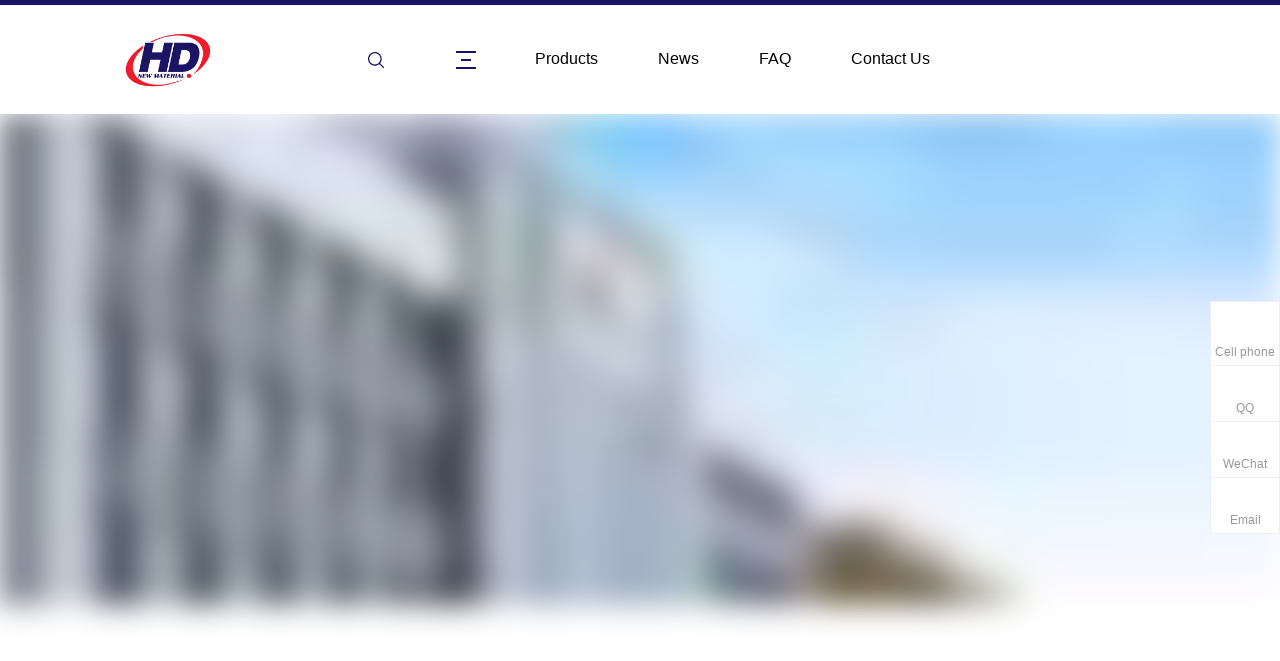

--- FILE ---
content_type: text/html;charset=utf-8
request_url: https://www.hdmaterials.com/
body_size: 73637
content:
<!DOCTYPE html> <html lang="en" prefix="og: http://ogp.me/ns#" style="height: auto;"> <head> <script>document.write=function(e){documentWrite(document.currentScript,e)};function documentWrite(documenturrentScript,e){var i=document.createElement("span");i.innerHTML=e;var o=i.querySelectorAll("script");if(o.length)o.forEach(function(t){if(t.src&&t.src!=""){var script=document.createElement("script");script.src=t.src;document.body.appendChild(script)}});document.body.appendChild(i)}
window.onloadHack=function(func){if(!!!func||typeof func!=="function")return;if(document.readyState==="complete")func();else if(window.addEventListener)window.addEventListener("load",func,false);else if(window.attachEvent)window.attachEvent("onload",func,false)};</script> <title>Tarpaulin, Flex Banner, Frontlit, Backlit, Doubleside Print – Shandong Hongding New Material Technology Co., Ltd.</title> <meta name="keywords" content="Tarpaulin, Flex Banner, Frontlit, Backlit, Doubleside Print"/> <meta name="description" content="Shandong Hongding New Material Technology Co., Ltd. is a professional leader China Tarpaulin, Flex Banner, Frontlit manufacturer with high quality and reasonable price. Welcome to contact us."/> <link data-type="dns-prefetch" data-domain="jmrorwxhmllnln5p-static.micyjz.com" rel="dns-prefetch" href="//jmrorwxhmllnln5p-static.micyjz.com"> <link data-type="dns-prefetch" data-domain="iprorwxhmllnln5p-static.micyjz.com" rel="dns-prefetch" href="//iprorwxhmllnln5p-static.micyjz.com"> <link data-type="dns-prefetch" data-domain="rqrorwxhmllnln5p-static.micyjz.com" rel="dns-prefetch" href="//rqrorwxhmllnln5p-static.micyjz.com"> <link rel="canonical" href="https://www.hdmaterials.com/"/> <meta http-equiv="X-UA-Compatible" content="IE=edge"/> <meta name="renderer" content="webkit"/> <meta http-equiv="Content-Type" content="text/html; charset=utf-8"/> <meta name="viewport" content="width=device-width, initial-scale=1, user-scalable=no"/> <link rel="icon" href="//iprorwxhmllnln5p-static.micyjz.com/cloud/lqBppKkqllSRqjrirnorio/damotouicon.ico"> <style data-inline="true" data-type="inlineHeadStyle">.block-icon{font-family:"block-icon" !important;font-size:16px;font-style:normal;-webkit-font-smoothing:antialiased;-moz-osx-font-smoothing:grayscale;line-height:1}.block-iconsousuo1:before{content:"\e687"}.block-icongengduo:before{content:"\e620"}.row .sitewidget-advancedSlider div{direction:ltr !important}.sitewidget-advancedSlider .terminal-wrapper{display:block}.sitewidget-advancedSlider .terminal-wrapper-phone{display:none}.sitewidget-advancedSlider a.asl-btn{display:inline-block;text-decoration:none;font-size:14px}.sitewidget-advancedSlider a.asl-btn-defined{padding:0;border-radius:2px}.hasOverflowX{overflow-x:auto;overflow-y:hidden}.sitewidget-graphic .sitewidget-bd.fix{word-break:break-word}.sitewidget-graphic .sitewidget-bd *,.sitewidget-text .sitewidget-bd *{font-size:inherit;color:inherit;line-height:normal}.block10284 .block-iconsousuo1:before,.block10284 .block-iconyuyanlan:before,.block10284 .block-iconxia:before,.block10284 .block-iconshang:before,.block10284 .fa-angle-right:before,.block10284 .fa-angle-left:before{display:none}.block10284 svg{fill:currentColor}.sitewidget-advancedSlider-20200409162821 img{filter:blur(0);transition:filter .5s ease}#colorbox,#cboxOverlay,#cboxWrapper{position:absolute;top:0;left:0;z-index:9999;overflow:hidden}#cboxOverlay{position:fixed;width:100%;height:100%}#cboxOverlay{background:#000}#colorbox,#cboxContent,#cboxLoadedContent{box-sizing:content-box;-moz-box-sizing:content-box;-webkit-box-sizing:content-box}#colorbox{outline:0}[data-type="rows"][data-level="rows"]{display:flex}body,.backstage-frontendpreview{background-position:top center;background-repeat:repeat;background-attachment:scroll}body,.backstage-inner-frontendpreview{background-position:left top;background-repeat:repeat;background-attachment:scroll}.backstage-stwidgets-settingwrap,.siteblocks-container :not(.edit-normal){font-family:Arial}#siteblocks-setting-wrap-sPprVkmtgJaO .block10284 .nav01{border-color:#1a1464}.VbKpfAULUWdj_20221125102435[data-classattr='siteblocks-aPApKUfKejNZ-20200427165039'] div[data-auto_uuid='00074ef9-10fd-4f59-8067-55c6bdc6b4e1']{font-size:16px;color:#030303;font-weight:400}.VbKpfAULUWdj_20221125102435[data-classattr='siteblocks-aPApKUfKejNZ-20200427165039'] div[data-auto_uuid='00074ef9-10fd-4f59-8067-55c6bdc6b4e1']{border-left:0 solid #000;border-right:0 solid #000;border-top:0 solid #000;border-bottom:0 solid #000;border-top-right-radius:0;border-top-left-radius:0;border-bottom-right-radius:0;border-bottom-left-radius:0;margin-top:auto;margin-right:auto;margin-bottom:auto;margin-left:auto;padding-top:0;padding-right:0;padding-bottom:0;padding-left:0;letter-spacing:0;line-height:2em;text-align:left}.VbKpfAULUWdj_20221125102435[data-classattr='siteblocks-aPApKUfKejNZ-20200427165039'] div[data-auto_uuid='00074ef9-10fd-4f59-8067-55c6bdc6b4e1'] *:not(a){font-size:16px;color:#030303;font-weight:400}#siteblocks-setting-wrap-sPprVkmtgJaO .block10284 .active1{color:#1a1464}#siteblocks-setting-wrap-sPprVkmtgJaO .block10284 .circle-center{background-color:#1a1464}#siteblocks-setting-wrap-sPprVkmtgJaO .block10284 .nav02-line{background-color:#1a1464}#siteblocks-setting-wrap-sPprVkmtgJaO .block10284 .search-wrap>i{color:#1a1464}#siteblocks-setting-wrap-sPprVkmtgJaO .block10284 .line-top{border-color:#1a1464}#siteblocks-setting-wrap-sPprVkmtgJaO .block10284 .line-center{border-color:#1a1464}#siteblocks-setting-wrap-sPprVkmtgJaO .block10284 .line-bottom{border-color:#1a1464}.VbKpfAULUWdj_20221125102435[data-classattr='siteblocks-aPApKUfKejNZ-20200427165039'] div[data-auto_uuid='4623a1de-0475-45db-aea1-859135c11dbd']{border-left:0 solid #151515;border-right:0 solid #151515;border-top:0 solid #151515;border-bottom:0 solid #151515;border-top-right-radius:0;border-top-left-radius:0;border-bottom-right-radius:0;border-bottom-left-radius:0;margin-top:auto;margin-right:auto;margin-bottom:auto;margin-left:auto;padding-top:0;padding-right:0;padding-bottom:0;padding-left:0}.VbKpfAULUWdj_20221125102435[data-classattr='siteblocks-aPApKUfKejNZ-20200427165039'] div[data-auto_uuid='4623a1de-0475-45db-aea1-859135c11dbd'] a{font-size:16px;color:#333;font-weight:400;letter-spacing:.4px;line-height:1.9em;text-align:left}.sitewidget-advancedSlider-20200409162821{border-left:0 solid #000;border-right:0 solid #000;border-top:0 solid #000;border-bottom:0 solid #000;border-top-right-radius:0;border-top-left-radius:0;border-bottom-right-radius:0;border-bottom-left-radius:0;margin-top:0;margin-right:0;margin-bottom:0;margin-left:0;padding-top:0;padding-right:0;padding-bottom:0;padding-left:0;box-shadow:0}.sitewidget-bd{font-family:Arial;font-size:14px;color:#545454;font-weight:400;letter-spacing:0;line-height:1.7em;text-align:left}.sitewidget-bd{background-position:left top;background-repeat:repeat;background-attachment:scroll}.sitewidget-advancedSlider-20200409162821 .sitewidget-bd{border-left:0 solid #545454;border-right:0 solid #545454;border-top:0 solid #545454;border-bottom:0 solid #545454;border-top-right-radius:0;border-top-left-radius:0;border-bottom-right-radius:0;border-bottom-left-radius:0;margin-top:0;margin-right:0;margin-bottom:0;margin-left:0;padding-top:0;padding-right:0;padding-bottom:0;padding-left:0}#outerContainer_1587953856882{background-color:#f8f8f8;border-left:0 solid #000;border-right:0 solid #000;border-top:0 solid #000;border-bottom:0 solid #000;border-top-right-radius:0;border-top-left-radius:0;border-bottom-right-radius:0;border-bottom-left-radius:0;margin-top:0;margin-bottom:0;padding-top:0;padding-bottom:0;box-shadow:0}#outerContainer_1587953856882>.container{border-left:0 solid #000;border-right:0 solid #000;border-top:0 solid #000;border-bottom:0 solid #000;border-top-right-radius:0;border-top-left-radius:0;border-bottom-right-radius:0;border-bottom-left-radius:0;margin-top:0;margin-bottom:0;padding-top:0;padding-bottom:0}#outerContainer_1587952677247{background-color:#f8f8f8;border-left:0 solid;border-right:0 solid;border-top:0 solid;border-bottom:0 solid;border-top-right-radius:0;border-top-left-radius:0;border-bottom-right-radius:0;border-bottom-left-radius:0;margin-top:0;margin-bottom:0;padding-top:0;padding-bottom:0;box-shadow:0}#outerContainer_1587952677247>.container{background-color:#fff;border-left:0 solid #000;border-right:0 solid #000;border-top:0 solid;border-bottom:0 solid #66b821;border-top-right-radius:0;border-top-left-radius:0;border-bottom-right-radius:0;border-bottom-left-radius:0;box-shadow:0;margin-top:0;margin-bottom:0;padding-top:0;padding-bottom:0}.sitewidget-text-20200428110909{border-left:0 solid #000;border-right:0 solid #000;border-top:0 solid #000;border-bottom:0 solid #000;border-top-right-radius:0;border-top-left-radius:0;border-bottom-right-radius:0;border-bottom-left-radius:0;margin-top:0;margin-right:0;margin-bottom:0;margin-left:0;padding-top:0;padding-right:20px;padding-bottom:0;padding-left:20px;box-shadow:0}.sitewidget-text-20200428110909 .sitewidget-bd{border-left:0 solid #545454;border-right:0 solid #545454;border-top:0 solid #545454;border-bottom:0 solid #545454;border-top-right-radius:0;border-top-left-radius:0;border-bottom-right-radius:0;border-bottom-left-radius:0;margin-top:0;margin-right:0;margin-bottom:0;margin-left:0;padding-top:0;padding-right:0;padding-bottom:0;padding-left:0}.sitewidget-text-20200428110909 .sitewidget-bd{font-size:30px;color:#333;font-weight:400}.sitewidget-text-20200428110909 .sitewidget-bd *,.sitewidget-text-20200428110909 .sitewidget-bd{letter-spacing:0;line-height:1.7em;text-align:left}.sitewidget-graphicNew-20200427100328{border-left:0 solid #000;border-right:0 solid #000;border-top:0 solid #000;border-bottom:0 solid #000;border-top-right-radius:0;border-top-left-radius:0;border-bottom-right-radius:0;border-bottom-left-radius:0;margin-top:0;margin-right:0;margin-bottom:0;margin-left:0;padding-top:0;padding-right:20px;padding-bottom:0;padding-left:20px;box-shadow:0}.sitewidget-graphicNew-20200427100328 .sitewidget-bd{border-left:0 solid #545454;border-right:0 solid #545454;border-top:0 solid #545454;border-bottom:0 solid #545454;border-top-right-radius:0;border-top-left-radius:0;border-bottom-right-radius:0;border-bottom-left-radius:0;margin-top:0;margin-right:0;margin-bottom:0;margin-left:0;padding-top:0;padding-right:0;padding-bottom:0;padding-left:0}#outerContainer_1587965290625{background-color:#f8f8f8;border-left:0 solid #000;border-right:0 solid #000;border-top:0 solid #000;border-bottom:0 solid #1a1464;border-top-right-radius:0;border-top-left-radius:0;border-bottom-right-radius:0;border-bottom-left-radius:0;margin-top:0;margin-bottom:0;padding-top:0;padding-bottom:0;box-shadow:0}#outerContainer_1587965290625>.container{background-color:#fff;border-left:0 solid #000;border-right:0 solid #000;border-top:0 solid #000;border-bottom:3px solid #000;border-top-right-radius:0;border-top-left-radius:0;border-bottom-right-radius:0;border-bottom-left-radius:0;box-shadow:0;margin-top:0;margin-bottom:0;padding-top:0;padding-bottom:0}.sitewidget-jumpNum-20200427100513{border-left:0 solid #ddd;border-right:1px solid #ddd;border-top:0 solid #ddd;border-bottom:0 solid #ddd;border-top-right-radius:0;border-top-left-radius:0;border-bottom-right-radius:0;border-bottom-left-radius:0;margin-top:20px;margin-right:0;margin-bottom:20px;margin-left:0;padding-top:0;padding-right:0;padding-bottom:0;padding-left:0;box-shadow:0}.sitewidget-jumpNum-20200427100513 .sitewidget-bd{border-left:0 solid #545454;border-right:0 solid #545454;border-top:0 solid #545454;border-bottom:0 solid #545454;border-top-right-radius:0;border-top-left-radius:0;border-bottom-right-radius:0;border-bottom-left-radius:0;margin-top:0;margin-right:0;margin-bottom:0;margin-left:0;padding-top:0;padding-right:0;padding-bottom:0;padding-left:0}.sitewidget-jumpNum-20200427101016{border-left:0 solid #ddd;border-right:1px solid #ddd;border-top:0 solid #ddd;border-bottom:0 solid #ddd;border-top-right-radius:0;border-top-left-radius:0;border-bottom-right-radius:0;border-bottom-left-radius:0;margin-top:20px;margin-right:0;margin-bottom:20px;margin-left:0;padding-top:0;padding-right:0;padding-bottom:0;padding-left:0;box-shadow:0}.sitewidget-jumpNum-20200427101016 .sitewidget-bd{border-left:0 solid #545454;border-right:0 solid #545454;border-top:0 solid #545454;border-bottom:0 solid #545454;border-top-right-radius:0;border-top-left-radius:0;border-bottom-right-radius:0;border-bottom-left-radius:0;margin-top:0;margin-right:0;margin-bottom:0;margin-left:0;padding-top:0;padding-right:0;padding-bottom:0;padding-left:0}.sitewidget-jumpNum-20200427101033{border-left:0 solid #ddd;border-right:1px solid #ddd;border-top:0 solid #ddd;border-bottom:0 solid #ddd;border-top-right-radius:0;border-top-left-radius:0;border-bottom-right-radius:0;border-bottom-left-radius:0;margin-top:20px;margin-right:0;margin-bottom:20px;margin-left:0;padding-top:0;padding-right:0;padding-bottom:0;padding-left:0;box-shadow:0}.sitewidget-jumpNum-20200427101033 .sitewidget-bd{border-left:0 solid #545454;border-right:0 solid #545454;border-top:0 solid #545454;border-bottom:0 solid #545454;border-top-right-radius:0;border-top-left-radius:0;border-bottom-right-radius:0;border-bottom-left-radius:0;margin-top:0;margin-right:0;margin-bottom:0;margin-left:0;padding-top:0;padding-right:0;padding-bottom:0;padding-left:0}.sitewidget-jumpNum-20200427101043{border-left:0 solid #ddd;border-right:0 solid #ddd;border-top:0 solid #ddd;border-bottom:0 solid #ddd;border-top-right-radius:0;border-top-left-radius:0;border-bottom-right-radius:0;border-bottom-left-radius:0;margin-top:20px;margin-right:0;margin-bottom:20px;margin-left:0;padding-top:0;padding-right:0;padding-bottom:0;padding-left:0;box-shadow:0}.sitewidget-jumpNum-20200427101043 .sitewidget-bd{border-left:0 solid #545454;border-right:0 solid #545454;border-top:0 solid #545454;border-bottom:0 solid #545454;border-top-right-radius:0;border-top-left-radius:0;border-bottom-right-radius:0;border-bottom-left-radius:0;margin-top:0;margin-right:0;margin-bottom:0;margin-left:0;padding-top:0;padding-right:0;padding-bottom:0;padding-left:0}.sitewidget-jumpNum-20200427101043 .sitewidget-bd{font-size:14px;color:#545454;font-weight:400}.sitewidget-jumpNum-20200427101043 .sitewidget-bd *,.sitewidget-jumpNum-20200427101043 .sitewidget-bd{letter-spacing:0;line-height:1em;text-align:center}#outerContainer_1587953521132{background-color:#f8f8f8;border-left:0 solid #000;border-right:0 solid #000;border-top:0 solid #000;border-bottom:0 solid #000;border-top-right-radius:0;border-top-left-radius:0;border-bottom-right-radius:0;border-bottom-left-radius:0;margin-top:0;margin-bottom:0;padding-top:0;padding-bottom:0;box-shadow:0}#outerContainer_1587953521132>.container{border-left:0 solid #000;border-right:0 solid #000;border-top:0 solid #000;border-bottom:0 solid #000;border-top-right-radius:0;border-top-left-radius:0;border-bottom-right-radius:0;border-bottom-left-radius:0;margin-top:0;margin-bottom:0;padding-top:0;padding-bottom:0}#siteblocks-setting-wrap-okAhVaRjLtbE .siteblocks-container{padding-top:37px;padding-bottom:100px}#siteblocks-setting-wrap-okAhVaRjLtbE .QX-01068049 .xf .submit1{background-color:#fff}.ZifKUApAIUEo_20221026132933[data-classattr='siteblocks-iRpfUKApwgTo-20200409151934'] div[data-auto_uuid='55c68fc3-e437-48fa-b019-504fdcd72578']{border-left:0 solid #1a1464;border-right:0 solid #1a1464;border-top:0 solid #1a1464;border-bottom:0 solid #1a1464;border-top-right-radius:0;border-top-left-radius:0;border-bottom-right-radius:0;border-bottom-left-radius:0;margin-top:auto;margin-right:auto;margin-bottom:auto;margin-left:auto;padding-top:0;padding-right:0;padding-bottom:0;padding-left:0}.ZifKUApAIUEo_20221026132933[data-classattr='siteblocks-iRpfUKApwgTo-20200409151934'] div[data-auto_uuid='55c68fc3-e437-48fa-b019-504fdcd72578'] a{font-size:16px;color:#1b1464;font-weight:400;letter-spacing:0;line-height:2.2em;text-align:center}.ZifKUApAIUEo_20221026132933[data-classattr='siteblocks-iRpfUKApwgTo-20200409151934'] div[data-auto_uuid='17b21cfb-44bd-4760-b6e6-281406d21bc6']{border-left:0 solid #1a1464;border-right:0 solid #1a1464;border-top:0 solid #1a1464;border-bottom:0 solid #1a1464;border-top-right-radius:0;border-top-left-radius:0;border-bottom-right-radius:0;border-bottom-left-radius:0;margin-top:auto;margin-right:auto;margin-bottom:auto;margin-left:auto;padding-top:0;padding-right:0;padding-bottom:0;padding-left:0}.ZifKUApAIUEo_20221026132933[data-classattr='siteblocks-iRpfUKApwgTo-20200409151934'] div[data-auto_uuid='17b21cfb-44bd-4760-b6e6-281406d21bc6'] a{font-size:16px;color:#1b1464;font-weight:400;letter-spacing:0;line-height:2.2em;text-align:center}.ZifKUApAIUEo_20221026132933[data-classattr='siteblocks-iRpfUKApwgTo-20200409151934'] div[data-auto_uuid='7e1bf79a-c3fd-4a3d-80a0-ed04910cd46b']{border-left:0 solid #1a1464;border-right:0 solid #1a1464;border-top:0 solid #1a1464;border-bottom:0 solid #1a1464;border-top-right-radius:0;border-top-left-radius:0;border-bottom-right-radius:0;border-bottom-left-radius:0;margin-top:auto;margin-right:auto;margin-bottom:auto;margin-left:auto;padding-top:0;padding-right:0;padding-bottom:0;padding-left:0}.ZifKUApAIUEo_20221026132933[data-classattr='siteblocks-iRpfUKApwgTo-20200409151934'] div[data-auto_uuid='7e1bf79a-c3fd-4a3d-80a0-ed04910cd46b'] a{font-size:16px;color:#1b1464;font-weight:400;letter-spacing:0;line-height:2.2em;text-align:center}.ZifKUApAIUEo_20221026132933[data-classattr='siteblocks-iRpfUKApwgTo-20200409151934'] div[data-auto_uuid='f4c16eb7-f30e-4315-b84a-3794036cf441']{border-left:0 solid #1a1464;border-right:0 solid #1a1464;border-top:0 solid #1a1464;border-bottom:0 solid #1a1464;border-top-right-radius:0;border-top-left-radius:0;border-bottom-right-radius:0;border-bottom-left-radius:0;margin-top:auto;margin-right:auto;margin-bottom:auto;margin-left:auto;padding-top:0;padding-right:0;padding-bottom:0;padding-left:0}.ZifKUApAIUEo_20221026132933[data-classattr='siteblocks-iRpfUKApwgTo-20200409151934'] div[data-auto_uuid='f4c16eb7-f30e-4315-b84a-3794036cf441'] a{font-size:16px;color:#1b1464;font-weight:400;letter-spacing:0;line-height:2.2em;text-align:center}#siteblocks-setting-wrap-nPUWgkHZqEFj .siteblocks-container{padding-top:31px;padding-bottom:31px}#siteblocks-setting-wrap-nPUWgkHZqEFj .container{max-width:1600px;box-sizing:border-box;width:100%}.YkUpKAfpTsME_20220705094006[data-classattr='siteblocks-fwUpfKApIjcZ-20200409145542'] div[data-auto_uuid='2cac5df5-2881-4a4b-a5de-a45700fcb102']{font-size:16px;color:#333;font-weight:400}.YkUpKAfpTsME_20220705094006[data-classattr='siteblocks-fwUpfKApIjcZ-20200409145542'] div[data-auto_uuid='2cac5df5-2881-4a4b-a5de-a45700fcb102']{border-left:0 solid #000;border-right:0 solid #000;border-top:0 solid #000;border-bottom:0 solid #000;border-top-right-radius:0;border-top-left-radius:0;border-bottom-right-radius:0;border-bottom-left-radius:0;margin-top:auto;margin-right:auto;margin-bottom:auto;margin-left:auto;padding-top:0;padding-right:0;padding-bottom:0;padding-left:0;letter-spacing:0;line-height:2em;text-align:left}.YkUpKAfpTsME_20220705094006[data-classattr='siteblocks-fwUpfKApIjcZ-20200409145542'] div[data-auto_uuid='2cac5df5-2881-4a4b-a5de-a45700fcb102'] *:not(a){font-size:16px;color:#333;font-weight:400}.YkUpKAfpTsME_20220705094006[data-classattr='siteblocks-fwUpfKApIjcZ-20200409145542'] div[data-auto_uuid='2cac5df5-2881-4a4b-a5de-a45700fcb102'] a{font-size:16px;color:#20124d;font-weight:400;letter-spacing:0;line-height:2em;text-align:left}.YkUpKAfpTsME_20220705094006[data-classattr='siteblocks-fwUpfKApIjcZ-20200409145542'] div[data-auto_uuid='2cac5df5-2881-4a4b-a5de-a45700fcb102'] a *{font-size:16px;color:#20124d;font-weight:400;letter-spacing:0;line-height:2em;text-align:left}#siteblocks-setting-wrap-nPUWgkHZqEFj .QX-11229324 .arrow{color:#1a1464}#siteblocks-setting-wrap-nPUWgkHZqEFj .QX-11229324 .after{background-color:#1a1464}#siteblocks-setting-wrap-tTpCBkmOVSsj .QX-105040415{background-color:#233039}#siteblocks-setting-wrap-tTpCBkmOVSsj .QX-105040415 .tip::before{background-color:#f41a2b}#siteblocks-setting-wrap-rmUrVkRtqZwO .siteblocks-container{background-color:#2f3a55}#siteblocks-setting-wrap-rmUrVkRtqZwO .QX-11228584 .textTop div{color:#fff}#siteblocks-setting-wrap-rmUrVkRtqZwO .QX-11228584 .navTitle{color:#fff}.gvpfUAKAnFSt_20220915220139[data-classattr='siteblocks-bkKpUfAKmwYE-20200409152917'] div[data-auto_uuid='74817c89-d263-46e0-ad1a-f61ef7ef6128']{font-size:16px;color:#fff;font-weight:400}.gvpfUAKAnFSt_20220915220139[data-classattr='siteblocks-bkKpUfAKmwYE-20200409152917'] div[data-auto_uuid='74817c89-d263-46e0-ad1a-f61ef7ef6128']{border-left:0 solid #000;border-right:0 solid #000;border-top:0 solid #000;border-bottom:0 solid #000;border-top-right-radius:0;border-top-left-radius:0;border-bottom-right-radius:0;border-bottom-left-radius:0;margin-top:auto;margin-right:auto;margin-bottom:auto;margin-left:auto;padding-top:0;padding-right:0;padding-bottom:0;padding-left:0;letter-spacing:0;line-height:2em;text-align:left}.gvpfUAKAnFSt_20220915220139[data-classattr='siteblocks-bkKpUfAKmwYE-20200409152917'] div[data-auto_uuid='74817c89-d263-46e0-ad1a-f61ef7ef6128'] *:not(a){font-size:16px;color:#fff;font-weight:400}#siteblocks-setting-wrap-rmUrVkRtqZwO .QX-11228584 .navTile{color:#a7abb3}.gvpfUAKAnFSt_20220915220139[data-classattr='siteblocks-bkKpUfAKmwYE-20200409152917'] div[data-auto_uuid='74817c89-d263-46e0-ad1a-f61ef7ef6128'] a{font-size:14px;color:#fff;font-weight:400;letter-spacing:0;line-height:1.5em;text-align:left}#siteblocks-setting-wrap-rmUrVkRtqZwO .QX-11228584 .articleTitle{color:#fff}#siteblocks-setting-wrap-rmUrVkRtqZwO .QX-11228584 .h5Style{color:#fff}#siteblocks-setting-wrap-rmUrVkRtqZwO .QX-11228584 .time{color:#a7abb3}#siteblocks-setting-wrap-rmUrVkRtqZwO .QX-11228584 .emailTitle{color:#fff}#siteblocks-setting-wrap-rmUrVkRtqZwO .QX-11228584 .mailCollection-wrap>input{color:#fff}.gvpfUAKAnFSt_20220915220139[data-classattr='siteblocks-bkKpUfAKmwYE-20200409152917'] div[data-auto_uuid='cc1cb513-9e17-4fb6-a1eb-a76c947f3803']{font-size:12px;color:#fff;font-weight:400}.gvpfUAKAnFSt_20220915220139[data-classattr='siteblocks-bkKpUfAKmwYE-20200409152917'] div[data-auto_uuid='cc1cb513-9e17-4fb6-a1eb-a76c947f3803']{border-left:0 solid #bcc1cb;border-right:0 solid #bcc1cb;border-top:0 solid #bcc1cb;border-bottom:0 solid #bcc1cb;border-top-right-radius:0;border-top-left-radius:0;border-bottom-right-radius:0;border-bottom-left-radius:0;margin-top:57px;margin-right:auto;margin-bottom:10px;margin-left:auto;padding-top:0;padding-right:0;padding-bottom:0;padding-left:0;letter-spacing:0;line-height:1.6em;text-align:left}.gvpfUAKAnFSt_20220915220139[data-classattr='siteblocks-bkKpUfAKmwYE-20200409152917'] div[data-auto_uuid='cc1cb513-9e17-4fb6-a1eb-a76c947f3803'] *:not(a){font-size:12px;color:#fff;font-weight:400}.gvpfUAKAnFSt_20220915220139[data-classattr='siteblocks-bkKpUfAKmwYE-20200409152917'] div[data-auto_uuid='cc1cb513-9e17-4fb6-a1eb-a76c947f3803'] a{font-size:12px;color:#fff;font-weight:400;letter-spacing:0;line-height:1.6em;text-align:left}#outerContainer_1669801001434{background-color:#333f48;border-left:0 solid #000;border-right:0 solid #000;border-top:0 solid #000;border-bottom:0 solid #000;border-top-right-radius:0;border-top-left-radius:0;border-bottom-right-radius:0;border-bottom-left-radius:0;margin-top:0;margin-bottom:0;padding-top:0;padding-bottom:0;box-shadow:0}#outerContainer_1669801001434>.container{border-left:0 solid #000;border-right:0 solid #000;border-top:0 solid #000;border-bottom:0 solid #000;border-top-right-radius:0;border-top-left-radius:0;border-bottom-right-radius:0;border-bottom-left-radius:0;box-shadow:0;margin-top:0;margin-bottom:0;padding-top:0;padding-bottom:0}.form_fixed_button{background:#1b1464}.sitewidget-onlineService-20221130173538.onlineservice-fixed-style{top:58%;transform:translateY(-50%)}div[class^='sitewidget-'] a{font-family:Arial;font-size:14px;color:#333;font-weight:400;letter-spacing:0;line-height:1.7em;text-align:left}.sitewidget-hd{background-position:left top;background-repeat:repeat;background-attachment:scroll}.sitewidget-hd>h1,.sitewidget-hd>h2,.sitewidget-hd>h3,.sitewidget-hd>h4,.sitewidget-hd>h5,.sitewidget-hd>h6{font-family:Arial;font-size:30px;color:#333;font-weight:400;letter-spacing:0;line-height:1.8em;text-align:left}.sitewidget-form-20221130173640 .form-horizontal input,.sitewidget-form-20221130173640 .form-horizontal span,.sitewidget-form-20221130173640 .form-horizontal label,.sitewidget-form-20221130173640 .form-horizontal .form-builder button{height:20px !important;line-height:20px !important}.sitewidget-form-20221130173640 .form-horizontal .control-label{width:70px;overflow:hidden;text-overflow:ellipsis;white-space:nowrap}.sitewidget-form-20221130173640 .control-label span{color:#333}.sitewidget-form-20221130173640 form .controls{margin-right:60px}.sitewidget-form-20221130173640 .form-horizontal .controls{margin-left:90px;margin-right:0}.sitewidget-form-20221130173640 select,.sitewidget-form-20221130173640 input[type="text"],.sitewidget-form-20221130173640 input[type="password"],.sitewidget-form-20221130173640 input[type="datetime"],.sitewidget-form-20221130173640 input[type="datetime-local"],.sitewidget-form-20221130173640 input[type="date"],.sitewidget-form-20221130173640 input[type="month"],.sitewidget-form-20221130173640 input[type="time"],.sitewidget-form-20221130173640 input[type="week"],.sitewidget-form-20221130173640 input[type="number"],.sitewidget-form-20221130173640 input[type="email"],.sitewidget-form-20221130173640 input[type="url"],.sitewidget-form-20221130173640 input[type="search"],.sitewidget-form-20221130173640 input[type="tel"],.sitewidget-form-20221130173640 input[type="color"],.sitewidget-form-20221130173640 .uneditable-input{height:20px !important}.sitewidget-form-20221130173640 #formsubmit{border:1px solid #333;border-radius:4px;background:#1b1464;color:#fff;font-size:14px;width:102px;height:30px}.sitewidget-advancedSlider-20200409162821 .sitewidget-bd a{font-family:Poppins;font-size:20px;color:#333;font-weight:400;letter-spacing:0;line-height:1.7em;text-align:left}.onlineservice-fixed-translate .onlineservice-fixed-blocks-list{background-color:transparent}.sitewidget-onlineService.onlineservice-fixed-translate .onlineservice-fixed-blocks-list .onlineservice-fixed-blocks-items{width:auto;min-width:64px;height:auto;position:relative}.sitewidget-onlineService.onlineservice-fixed-translate .onlineservice-fixed-blocks-list .onlineservice-fixed-blocks-items>a{display:block;width:100%;height:100%;text-align:center;background-color:#fff;color:#999;border:1px solid #eee;box-sizing:border-box;border-bottom:0}.sitewidget-onlineService.onlineservice-fixed-translate .onlineservice-fixed-blocks-list .onlineservice-fixed-blocks-items>a.onlineService_t7{padding-top:8px}.sitewidget-onlineService.onlineservice-fixed-translate .onlineservice-fixed-blocks-list .onlineservice-fixed-blocks-items>a i.fa{background:0;line-height:20px;font-size:20px;width:20px;height:20px;display:block;margin:0 auto;padding:8px 0 4px}.sitewidget-onlineService.onlineservice-fixed-translate .onlineservice-fixed-blocks-list .onlineservice-fixed-blocks-items>a.onlineService_t_icon i{background-position:0 -56px}.sitewidget-onlineService.onlineservice-fixed-translate .onlineservice-fixed-blocks-list .onlineservice-fixed-blocks-items>a.onlineService_t7 i{line-height:initial}.sitewidget-onlineService.onlineservice-fixed-translate .onlineservice-fixed-blocks-list .onlineservice-fixed-blocks-items>a .terminal{display:block;width:0;height:1px}.sitewidget-onlineService.onlineservice-fixed-translate .onlineservice-fixed-blocks-list .onlineservice-fixed-blocks-items>a .word{display:block;margin:0;font-size:12px;text-align:center;line-height:18px;padding:0 4px 4px}.sitewidget-onlineService.onlineservice-fixed-translate .onlineservice-fixed-blocks-list .onlineservice-fixed-blocks-tips{padding:5px 8px;background-color:#fff;border:1px solid #ccc;border-radius:4px;position:absolute;right:78px;top:6px;-webkit-transform:rotateX(90deg);transform:rotateX(90deg);-webkit-transition:all .4s;transition:all .4s;z-index:-1}.sitewidget-onlineService.onlineservice-fixed-translate .onlineservice-fixed-blocks-list .onlineservice-fixed-blocks-tips>li{width:auto;height:auto}.sitewidget-onlineService.onlineservice-fixed-translate .onlineservice-fixed-blocks-list .onlineservice-fixed-blocks-tips>li a{display:block;min-width:30px;min-height:22px;text-align:center;line-height:22px;color:#666;font-size:14px}.sitewidget-onlineService.onlineservice-fixed-translate .onlineservice-fixed-blocks-list .onlineservice-fixed-blocks-tips:after{content:"";display:inline-block;width:10px;height:10px;border:1px solid #ccc;border-color:transparent #ccc #ccc transparent;-webkit-transform:rotate(-45deg);transform:rotate(-45deg);position:absolute;right:-6px;top:10px;background-color:#fff}.sitewidget-onlineService.onlineservice-fixed-translate .onlineservice-fixed-blocks-list .onlineservice-fixed-blocks-tips>li a img{max-width:240px}.sitewidget-onlineService.onlineservice-fixed-translate .onlineservice-fixed-blocks-list .onlineservice-fixed-blocks-items:last-child>a{border-bottom:1px solid #eee}.QX-105040415{width:100%;position:relative}.QX-105040415 .cont{width:calc(50% + 600px);margin-left:calc(50% - 600px);display:flex;align-items:center;position:relative}.QX-105040415 .left{margin-right:30px;padding:40px 10px;width:calc(40% - 50px)}.QX-105040415 .title{color:#fff;font-size:44px;letter-spacing:.075em;margin-bottom:20px}.QX-105040415 .pagetab{display:block}.QX-105040415 .tip{color:#fff;background:rgba(255,255,255,0.1);font-size:16px;position:relative;z-index:1;padding:17px 20px 15px 48px;font-weight:500;line-height:1.25;letter-spacing:.1em;transition:.3s all ease;width:calc(100% - 68px);overflow:hidden;white-space:nowrap;text-overflow:ellipsis;cursor:pointer}.QX-105040415 .tip::before{position:absolute;content:'';bottom:0;left:0;height:2px;width:0;background:#ffb426;transition:all .3s ease;z-index:2}.QX-105040415 .tip.show::before{width:100%}.QX-105040415 .shi{position:absolute;top:0;bottom:0;left:0;z-index:2;width:44px;background:transparent;border-radius:0;transition:.33s all ease}.QX-105040415 .heng{width:14px;height:2px;right:50%;background:#fff;content:'';position:absolute;top:50%;z-index:4;transform:translate3d(50%,-50%,0)}.QX-105040415 .shu{width:2px;height:14px;right:50%;content:'';position:absolute;top:50%;z-index:4;transform:translate3d(50%,-50%,0);background:#fff}.QX-105040415 .text{position:relative;border-radius:0;z-index:1;padding:20px 10px 4px;color:rgba(255,255,255,0.3);display:none}.QX-105040415 .pagetab:first-child .text{display:block}.QX-105040415 .nr{width:100%;display:-webkit-box;-webkit-box-orient:vertical;-webkit-line-clamp:3;overflow:hidden}.QX-105040415 .pagetab:not(:first-child){margin-top:20px}.QX-105040415 .right{width:60%;position:absolute;height:100%;display:block;right:0}.QX-105040415 .pic,.QX-105040415 .pic .backstage-componet,.QX-105040415 .pic .backstage-componet-bd,.QX-105040415 .pic .blocks-image{width:100%;height:100%}.QX-105040415 .pic .backstage-componet-bd{overflow:hidden}.QX-105040415 .pic .blocks-image img{width:100%;height:100%;display:block;object-fit:cover;animation:bgPos 20s ease infinite}.QX-105040415 .right .discribe{position:absolute;top:13%;bottom:15%;left:10%;overflow:hidden;padding:10px;color:#fff;z-index:2}.QX-105040415 .right .text2{line-height:1.44;letter-spacing:.2em;max-width:280px;font-size:18px;margin-top:20px}.QX-105040415 .right .line{margin-top:25px;width:1px;height:100%;background:rgba(255,255,255,0.4);pointer-events:none;transition:all .3s ease}body{overflow-x:hidden}.ls-inner,.ls-slide{width:100%;height:100%}.ls-slide,.ls-layer{position:absolute;display:none;background-position:center center;overflow:hidden}.ls-container{visibility:hidden;position:relative}.ls-wp-fullwidth-container,.ls-wp-fullwidth-helper,.ls-container,.ls-container *{box-sizing:content-box !important;-moz-box-sizing:content-box !important;-webkit-box-sizing:content-box !important}.ls-slide>*{position:absolute;line-height:normal;margin:0;left:0;top:0}.ls-link{position:absolute;width:100% !important;height:100% !important;left:0 !important;top:0 !important;background:url([data-uri])}html * .ls-slide>a,body * .ls-slide>a,#ls-global * .ls-slide>a,html * .ls-slide>h1,body * .ls-slide>h1,#ls-global * .ls-slide>h1,html * .ls-slide>h2,body * .ls-slide>h2,#ls-global * .ls-slide>h2,html * .ls-slide>h3,body * .ls-slide>h3,#ls-global * .ls-slide>h3,html * .ls-slide>h4,body * .ls-slide>h4,#ls-global * .ls-slide>h4,html * .ls-slide>h5,body * .ls-slide>h5,#ls-global * .ls-slide>h5,html * .ls-slide>p,body * .ls-slide>p,#ls-global * .ls-slide>p,html * .ls-slide>div,body * .ls-slide>div,#ls-global * .ls-slide>div,html * .ls-slide>span,body * .ls-slide>span,#ls-global * .ls-slide>span,html * .ls-slide>*,body * .ls-slide>*,#ls-global * .ls-slide>*{transition:none;-o-transition:none;-ms-transition:none;-moz-transition:none;-webkit-transition:none}html * .ls-slide>*,body * .ls-slide>*,#ls-global * .ls-slide>*{margin:0}html * .ls-container .ls-shadow,html * .ls-container .ls-slide>*,html * .ls-container .ls-fullscreen,html * .ls-container .ls-3d-container,html * .ls-container .ls-lt-container,html * .ls-container .ls-lt-container *,html * .ls-container .ls-thumbnail-wrapper,html * .ls-container .ls-bottom-nav-wrapper,body * .ls-container .ls-shadow,body * .ls-container .ls-slide>*,body * .ls-container .ls-fullscreen,body * .ls-container .ls-3d-container,body * .ls-container .ls-lt-container,body * .ls-container .ls-lt-container *,body * .ls-container .ls-thumbnail-wrapper,body * .ls-container .ls-bottom-nav-wrapper,#ls-global * .ls-container .ls-shadow,#ls-global * .ls-container .ls-slide>*,#ls-global * .ls-container .ls-fullscreen,#ls-global * .ls-container .ls-3d-container,#ls-global * .ls-container .ls-lt-container,#ls-global * .ls-container .ls-lt-container *,#ls-global * .ls-container .ls-thumbnail-wrapper,#ls-global * .ls-container .ls-bottom-nav-wrapper,.ls-gpuhack{transform:translate3d(0,0,0);-o-transform:translate3d(0,0,0);-ms-transform:translate3d(0,0,0);-moz-transform:translate3d(0,0,0);-webkit-transform:translate3d(0,0,0)}.ls-shadow{display:none;position:absolute;z-index:1;top:100%;width:100%;left:0;overflow:hidden !important;visibility:hidden}.ls-inner{position:relative;background-position:center center;z-index:2}.ls-loading-container{position:absolute !important;display:none;z-index:3 !important;left:50% !important;top:50% !important}html * .ls-nav-prev,html * .ls-nav-next,html * .ls-container img,html * .ls-bottom-nav-wrapper a,html * .ls-container .ls-fullscreen,body * .ls-nav-prev,body * .ls-nav-next,body * .ls-container img,body * .ls-bottom-nav-wrapper a,body * .ls-container .ls-fullscreen,#ls-global * .ls-nav-prev,#ls-global * .ls-nav-next,#ls-global * .ls-container img,#ls-global * .ls-bottom-nav-wrapper a,#ls-global * .ls-container .ls-fullscreen,html * .ls-thumbnail a,body * .ls-thumbnail a,#ls-global * .ls-thumbnail a{transition:none;-o-transition:none;-ms-transition:none;-moz-transition:none;-webkit-transition:none;line-height:normal;outline:0;padding:0;border:0}html * .ls-container img,body * .ls-container img,#ls-global * .ls-container img{background:none !important;min-width:0 !important;max-width:none !important;border-radius:0;box-shadow:none;border:0;padding:0}.ls-slide .ls-bg{left:0;top:0;transform:none !important;-o-transform:none !important;-ms-transform:none !important;-moz-transform:none !important;-webkit-transform:none !important}.ls-gpuhack{width:100% !important;height:100% !important}.ls-slide>a>*{background:url([data-uri])}.ls-active,.ls-animating{display:block !important}.sitewidget-jumpNum-20200427101033 .sitewidget-bd{text-align:center}.sitewidget-jumpNum-20200427101033 .num-box{color:#333;font-size:38px;text-align:center;background-color:}.sitewidget-jumpNum-20200427101033 .unit-box{color:#1a1464;font-size:14px;text-align:center;background-color:}.QX-11229324 .slick-slider{position:relative;display:block;box-sizing:border-box;-webkit-user-select:none;-moz-user-select:none;-ms-user-select:none;user-select:none;-webkit-touch-callout:none;-khtml-user-select:none;-ms-touch-action:pan-y;touch-action:pan-y;-webkit-tap-highlight-color:transparent}.QX-11229324 .slick-list{position:relative;display:block;overflow:hidden;margin:0;padding:0}.QX-11229324 .slick-slider .slick-track,.QX-11229324 .slick-slider .slick-list{-webkit-transform:translate3d(0,0,0);-moz-transform:translate3d(0,0,0);-ms-transform:translate3d(0,0,0);-o-transform:translate3d(0,0,0);transform:translate3d(0,0,0)}.QX-11229324 .slick-track{position:relative;top:0;left:0;display:block;margin-left:auto;margin-right:auto}.QX-11229324 .slick-track:before,.QX-11229324 .slick-track:after{display:table;content:''}.QX-11229324 .slick-slide{display:none;float:left;height:100%;min-height:1px}.QX-11229324 .slick-initialized .slick-slide{display:block}.QX-11229324 .slick-slide img{display:block}.QX-11229324 .slick-track:after{clear:both}.QX-11229324 .slick-dots{width:100%;display:flex;justify-content:center;margin-top:40px}#siteblocks-setting-wrap-nPUWgkHZqEFj div[data-container-openstate="true"]{max-width:1200px}body,div,dl,dt,dd,ul,ol,li,h1,h2,h3,h4,h5,h6,pre,code,form,fieldset,legend,input,textarea,p,blockquote,th,td,button,select{margin:0;padding:0}.frontend-body-canvas #backstage-headArea{position:relative;z-index:8}.siteblocks-setting-wrap .siteblocks-container{background-position:top center;background-repeat:no-repeat;background-size:cover}a{text-decoration:none}fieldset,img{border:0}ol,ul{list-style:none}.fix{clear:both;zoom:1}.fix:after{display:block;clear:both;height:0;overflow:hidden;visibility:hidden;content:"."}input,textarea,select{font-family:inherit;font-size:inherit;font-weight:inherit}input,textarea,select{*font-size:100%}.frontend-body-canvas #backstage-bodyArea{position:relative;z-index:7}.row{zoom:1}.row:before,.row:after{content:" ";display:table}.col-xs-1,.col-sm-1,.col-md-1,.col-lg-1,.col-xs-2,.col-sm-2,.col-md-2,.col-lg-2,.col-xs-3,.col-sm-3,.col-md-3,.col-lg-3,.col-xs-4,.col-sm-4,.col-md-4,.col-lg-4,.col-xs-5,.col-sm-5,.col-md-5,.col-lg-5,.col-xs-6,.col-sm-6,.col-md-6,.col-lg-6,.col-xs-7,.col-sm-7,.col-md-7,.col-lg-7,.col-xs-8,.col-sm-8,.col-md-8,.col-lg-8,.col-xs-9,.col-sm-9,.col-md-9,.col-lg-9,.col-xs-10,.col-sm-10,.col-md-10,.col-lg-10,.col-xs-11,.col-sm-11,.col-md-11,.col-lg-11,.col-xs-12,.col-sm-12,.col-md-12,.col-lg-12{min-height:1px}.col-md-1,.col-md-2,.col-md-3,.col-md-4,.col-md-5,.col-md-6,.col-md-7,.col-md-8,.col-md-9,.col-md-10,.col-md-11,.col-md-12{float:left}.col-md-12{width:100%}.row>div[class^="col-"]{padding:10px 0}.row>div.col-md-12{padding:0}.row>div[class^="col-"]>div[id^="location_"]{margin:0 10px}.row>div.col-md-12>div[id^="location_"]{margin:0}.hide{display:none}.row:after{clear:both}.container{width:1200px;margin-right:auto;margin-left:auto}.container{width:980px;max-width:100%}.container{width:1200px;max-width:100%}.container:before,.container:after{content:" ";display:table}.container .row>div.col-md-12>div[id^="location_"],.row .row>div.col-md-12>div[id^="location_"]{margin:0 10px}.sitewidget-placeholder .sitewidget-bd>div.resizee{min-height:10px}.container:after{clear:both}.col-xs-1,.col-xs-2,.col-xs-3,.col-xs-4,.col-xs-5,.col-xs-6,.col-xs-7,.col-xs-8,.col-xs-9,.col-xs-10,.col-xs-11,.col-xs-12{float:left}.col-xs-6{width:50%}.col-md-3{width:25%}div[data-module-set="true"] .container,div[data-module-set="true"]{width:100%}.siteblocks-setting-wrap .container>div[id^="location_"]{margin:0 10px}h1,h2,h3,h4,h5,h6{font-weight:normal}address,caption,cite,code,dfn,em,th,var{font-style:normal;font-weight:normal}a.sitewidget-backtop{position:fixed;bottom:56px;right:12px;height:38px;width:38px;overflow:hidden;line-height:38px;background:url([data-uri]) no-repeat;text-align:center;text-indent:-99em;text-decoration:none;z-index:9}.mt10{margin-top:10px}.sitewidget-hd{position:relative}.fll{float:left}.mb10{margin-bottom:10px}.mr10{margin-right:10px}.mb15{margin-bottom:15px}table{border-collapse:collapse;border-spacing:0}.inquire-basket-listwrap{position:fixed;z-index:2147483647;right:0;bottom:0;width:230px;background-color:#fff;border:1px solid #aaa;box-shadow:0 0 8px #999}#prodInquireBasket{display:none}.shoppingBasketIcon{display:none;z-index:98;position:fixed;right:10px;bottom:120px;width:50px;height:50px;border-radius:25px;background:#7a8599;text-align:center;line-height:50px;font-size:25px;cursor:pointer}.shoppingBasketIcon{display:block}.shoppingBasketIcon .fa-shopping-cart{color:#fff;line-height:50px}.onlineservice-fixed-style{position:fixed;z-index:99}.onlineservice-fixed-style{right:0;top:30%}.onlineservice-fixed-style ul{background-color:#000;fliter:alpha(opacity=30);background-color:rgba(0,0,0,0.3)}.onlineservice-fixed-style ul{border-radius:10px 0 0 10px}.sitewidget-onlineService.onlineservice-fixed-style ul li{line-height:28px;position:relative;white-space:nowrap;height:48px;width:54px}.onlineservice-fixed-style ul li i{background:url([data-uri]);background-repeat:no-repeat}.onlineservice-fixed-style ul li i{display:inline-block;width:28px;height:28px}.onlineservice-fixed-style ul .onlineService_t i{background-position:0 -56px}.onlineservice-fixed-style ul li span{margin:0 10px 0 14px}.onlineservice-fixed-style ul .onlineService_q i{background-position:0 0}.onlineservice-fixed-style ul .onlineService_wechat i{background-position:0 -266px}.onlineservice-fixed-style ul .onlineService_e i{background-position:0 -111px}.sitewidget-jumpNum-20200427101043 .sitewidget-bd{text-align:center}.sitewidget-jumpNum-20200427101043 .num-box{color:#333;font-size:38px;text-align:left;background-color:}.sitewidget-jumpNum-20200427101043 .sitewidget-bd .num-box1,.sitewidget-jumpNum-20200427101043 .sitewidget-bd .unit-box1{line-height:3.8rem}.sitewidget-jumpNum-20200427101043 .unit-box{color:#1a1464;font-size:16px;text-align:left;background-color:}body{overflow-x:hidden}.block10284{width:100%;position:relative;background:#fff;z-index:50;height:114px;transition:all .25s ease 0;font-family:Arial}.block10284 .nav01{z-index:50;border-top:solid 5px #00b1dd;height:100%;box-sizing:border-box}.block10284 .navWrapper{margin:auto;display:flex;flex-wrap:nowrap;align-items:center;position:relative;justify-content:space-between;height:100%}.block10284 .iconLeft{width:20%;height:60px;transition:.3s;box-sizing:border-box}.block10284 .iconLeft{height:100%;display:flex;align-items:center;padding-left:120px;background-color:#fff;z-index:200;padding-right:40px}.block10284 .iconBox,.block10284 .backstage-componet,.block10284 .backstage-componet-bd{width:100%;height:60px}.block10284 .iconLeft .blocks-image{width:100%;height:100%;display:block}.block10284 .iconLeft img{width:100%;height:100%;object-fit:contain;object-position:center}.block10284 .wra{width:80%;display:flex;flex-wrap:nowrap;align-items:center;height:100%;box-sizing:border-box}.block10284 .navCenter2{height:100%}.block10284 .navCenter{height:100%;position:relative;padding:0 20px;display:block}.block10284 .search-input-two{display:none}.block10284 .button-prev{z-index:200;position:absolute;left:0;top:0;padding-left:20px;padding-right:10px;display:none;color:#2d2d2d;width:16px;text-align:left;height:100%;line-height:109px;transition:.25s;cursor:pointer;background:#fff}.block10284 .button-next{z-index:200;position:absolute;padding-left:10px;right:0;top:0;display:none;color:#2d2d2d;width:16px;text-align:right;height:100%;line-height:109px;transition:.25s;cursor:pointer;background:#fff}.block10284 .navStyle{z-index:100;width:calc(100% - 40px);height:100%;position:absolute;transition:.2s}.block10284 .navBox{width:100%;display:flex;flex-wrap:nowrap;transition:transform .6s ease}.block10284 .navTile{white-space:nowrap;display:flex;align-items:center;position:relative;padding:40px 0 45px 0;transition:all .25s ease 0;font-size:15px;color:#002626;letter-spacing:0;line-height:27px}.block10284 .active1{color:#00b1dd}.block10284 .hover{position:absolute;width:calc(100% - 40px);bottom:33px;left:20px;display:flex;justify-content:space-around;align-items:center}.block10284 .line-left,.block10284 .line-right{display:inline-block;width:calc(50% - 4px);height:1px;background:#dddede;transform:scale(0);transition:all .3s ease 0}.block10284 .line-left{transform-origin:right}.block10284 .active1 .line-right,.block10284 .active1 .line-left{transform:scale(1)}.block10284 .circle-center{width:4px;height:4px;background:#00b1dd;border-radius:50%;display:inline-block;margin:0 2px;opacity:0}.block10284 .active1 .circle-center{opacity:1}.block10284 .line-right{transform-origin:left}.block10284 .arrow{display:none}.block10284 .navTile>a{color:inherit;padding:0 30px}.block10284 .subWra{position:absolute;top:96%;left:17px;z-index:500;visibility:hidden;opacity:0;transition:.2s;box-shadow:0 0 20px 0 rgba(0,0,0,0.08);background:#fff;transform:translateY(30px);min-width:245px}.block10284 .liSub{border-top:1px solid #d1d1d1;position:relative;box-sizing:border-box}.block10284 .liSub:first-child{border:0;margin-top:0}.block10284 .nav02Arrow{display:none}.block10284 .nav02-line{position:absolute;content:'';top:50%;right:0;height:50%;width:4px;background:#00b1dd;transform:translateY(-50%);visibility:hidden;opacity:0}.block10284 .textBox>a{font-size:15px;color:#002626;letter-spacing:0;padding:20px 30px;display:inline-block;width:100%;box-sizing:border-box}.block10284 .text2{margin:40px 15px;margin-bottom:100px;padding:40px;border:solid 5px rgb(0,0,0,0.1)}.block10284 .text2{display:none}.block10284 .searchRight{position:relative;width:90px;height:100%;display:flex;flex-wrap:nowrap;align-items:center;justify-content:center;z-index:300;background-color:#fff;padding-left:35px}.block10284 .searchRight::before{position:absolute;right:0;top:calc(50% - 1px);transform:translateY(-50%);content:'';height:16px;border-right:solid 1px #dddede}.block10284 .search-wrap{width:16px;position:relative;cursor:pointer}.block10284 .search-wrap>i{font-size:16px;color:#00b1dd;font-weight:bold}.block10284 .search-input{display:none;position:absolute;right:-7px;z-index:300;border-radius:20px;top:50%;transform:translateY(-50%)}.block10284 .language{display:flex;align-items:center;position:relative;z-index:300;width:90px;height:100%;background-color:#fff;justify-content:center}.block10284 .threeLine,.block10284 .threeLine-two{display:flex;width:55px;cursor:pointer;height:100%;background-color:#fff;z-index:200;padding-right:40px}.block10284 .threeLine-two{display:none}.block10284 .line-all,.block10284 .line-all-two{display:flex;justify-content:center;flex-direction:column;align-items:center;z-index:100;width:20px;margin-left:auto}.block10284 .line-top,.block10284 .line-bottom{width:20px;height:0;border-top:solid 2px #00b1dd;transition:all .3s ease;transform-origin:left}.block10284 .line-center{width:10px;height:0;border-top:solid 2px #00b1dd;margin:6px auto;transition:transform .3s ease;opacity:1}.block10284 .textWra{visibility:hidden;opacity:0;position:absolute;top:0;right:0;width:280px;z-index:99;overflow:hidden}.block10284 .textWra{width:300px}.block10284 .textBefore{position:absolute;content:'';top:0;left:0;width:100%;height:100%;background:#fff;box-shadow:0 0 22px -4px rgba(0,0,0,0.17);transform:translateY(-100%) translateY(349px) skewY(45deg);transform-origin:100% 50%;transition:.5s cubic-bezier(0.4,0,0.2,1)}.block10284 .textBefore{transform:translateY(-100%) translateY(409px) skewY(45deg)}.block10284 .text1{padding:200px 40px 200px}.block10284 .textWra .text1{padding:200px 40px 200px}.block10284 .textWra .text,.block10284 .text2 .text{transform:translateX(100%);opacity:0;font-size:16px;line-height:1.875;letter-spacing:.025em;color:#151515;transition:.3s cubic-bezier(0.4,0,0.2,1) .2s;word-break:break-word}.block10284 .textWra .textTwo{margin-top:60px;transition:.3s cubic-bezier(0.4,0,0.2,1) .3s}.block10284 .searchRight::before{display:none !important}#siteblocks-setting-wrap-sPprVkmtgJaO>div>div>div>div>div.wra>div.language{display:none !important}.QX-11228584 .contTop{padding-bottom:0 !important}#ls-global>#backstage-bodyArea>#outerContainer_1587965290625>DIV>DIV>#column_1587965298536>#location_1587965298537>#component_stAhgFwjLHIE>DIV{margin-bottom:0 !important}#ls-global>#backstage-bodyArea>#outerContainer_1587965290625>DIV>DIV>#column_1587965298536>#location_1587965298537>#component_stAhgFwjLHIE>DIV>DIV>DIV>DIV:nth-child(1){line-height:42px !important}#ls-global>#backstage-bodyArea>#outerContainer_1587965290625>DIV>DIV>#column_1587965298536>#location_1587965298537>#component_stAhgFwjLHIE>DIV>DIV>DIV>DIV:nth-child(2){line-height:41px !important}#ls-global>#backstage-bodyArea>#siteblocks-setting-wrap-tTpCBkmOVSsj>DIV>DIV>DIV>DIV:nth-child(2)>DIV:nth-child(2)>DIV:nth-child(2){display:none !important}#ls-global>#backstage-footArea>#siteblocks-setting-wrap-rmUrVkRtqZwO>DIV>DIV>DIV:nth-child(1){padding-bottom:0 !important}.ls-v5 .ls-playvideo,.ls-v5 .ls-nav-sides,.ls-v5 .ls-bottom-slidebuttons a,.ls-v5 .ls-nav-prev,.ls-v5 .ls-nav-next,.ls-v5 .ls-nav-start,.ls-v5 .ls-nav-stop,.ls-v5 .ls-fullscreen,.ls-v5 .ls-loading-container{background:#f0f1f2}.ls-v5 .ls-loading-container{width:40px;height:40px;margin-left:-20px;margin-top:-20px;background-position:-450px -150px}.QX-01068049{max-width:1200px;margin:0 auto;padding:20px 0}.clearfix{clear:both;zoom:1}.QX-01068049 .title,.QX-01068049 .text{width:100%;overflow:hidden;white-space:nowrap;text-overflow:ellipsis;transition:.36s ease}.QX-01068049 .title{font-size:16px}.QX-01068049 .cont{position:relative;margin-top:30px}.QX-01068049 .num_1{width:600px;position:relative;height:290px}.QX-01068049 .imgBox{position:absolute;height:100%;width:100%}.QX-01068049 .imgBox .pic{position:absolute;height:100%;width:100%}.QX-01068049 .num_1 .blocks-image{width:600px;height:290px;display:block;overflow:hidden}.QX-01068049 .pic .blocks-image img{width:100%;height:100%;object-fit:cover;display:block;transition:.36s ease}.QX-01068049 .textBox{position:absolute;bottom:-15px;display:flex;padding:15px 25px;align-items:center;width:calc(100% - 50px);opacity:0;transition:.36s ease}.QX-01068049 .link{position:absolute;width:100%;height:100%;top:0;left:0}.QX-01068049 .tic{width:90%;position:relative}.QX-01068049 .text{opacity:.66;font-size:13px;margin-top:10px}.QX-01068049 .submit1{position:relative;background-color:#fdfdfd;box-shadow:0 2px 13px rgba(0,0,0,.17);border-radius:50%;margin-left:2%;display:flex;align-items:center;justify-content:center;z-index:5;height:36px}.QX-01068049 .submit1 .backstage-blocksEditor-wrap{min-height:unset;height:inherit}.QX-01068049 .submit1 .blocks-button{width:36px;height:36px;border-radius:50%;position:relative;display:block}.QX-01068049 .num_2{width:300px;position:relative;float:left;height:290px}.QX-01068049 .num_2 .blocks-image{width:300px;height:290px;display:block;overflow:hidden}.QX-01068049 .num_3{width:300px;position:relative;float:left;height:290px}.QX-01068049 .num_3 .blocks-image{width:300px;height:290px;display:block;overflow:hidden}.QX-01068049 .num_4{width:600px;position:absolute;top:0;right:0;height:580px}.QX-01068049 .num_4 .blocks-image{width:600px;height:580px;display:block;overflow:hidden}.clearfix:after{content:"\0020";display:block;height:0;clear:both;visibility:hidden;overflow:hidden}.QX-11228584{width:100%;max-width:1200px;margin:auto;padding:32px 0 5px 0}.QX-11228584 .contTop{width:100%;border-style:solid;border-width:0 0 1px 0;border-color:rgba(255,255,255,0.16);transition:background .3s,border .3s,border-radius .3s,box-shadow .3s;margin-top:0;margin-bottom:0;padding:0 0 46px 0;display:flex;flex-wrap:nowrap}.QX-11228584 .logoBox{width:21.282%;height:auto}.QX-11228584 .imgBox,.QX-11228584 .imgBox .backstage-componet,.QX-11228584 .imgBox .backstage-componet-bd{width:100%;height:100%}.QX-11228584 .imgBox .backstage-componet-bd .blocks-image{width:100%;height:100%;display:block}.QX-11228584 .imgBox .backstage-componet-bd .blocks-image img{width:60%;height:100%;object-fit:contain}.QX-11228584 .iconLeft{width:24.615%;display:flex;flex-wrap:nowrap}.QX-11228584 .icon{width:16%;margin-right:20px}.QX-11228584 .iconBox{display:flex;justify-content:center}.QX-11228584 .iconBox i{color:#b45f06;font-size:40px}.QX-11228584 .text{width:calc(85% - 20px)}.QX-11228584 .textTop{color:#acb0bb;font-family:"Poppins",Sans-serif;font-size:14px;font-weight:300;line-height:1.6em;letter-spacing:0;width:100%;word-break:break-word}.QX-11228584 .iconCenter{width:27.691%;display:flex;flex-wrap:nowrap}.QX-11228584 .icon2{width:9.4%;margin-right:20px}.QX-11228584 .textHover{transition:.3s}.QX-11228584 .textHover>a{color:inherit}.QX-11228584 .textTop a{color:inherit}.QX-11228584 .iconRight{width:26.412%;display:flex;flex-wrap:nowrap}.QX-11228584 .icon3{width:15%;margin-right:20px}.QX-11228584 .contBottom{width:100%;padding:56px 0 0 0;display:flex;flex-wrap:nowrap}.QX-11228584 .textLeft{width:calc(30.684% - 87px);margin-right:87px}.QX-11228584 .textTitle{width:100%;margin-bottom:16px}.QX-11228584 .textStyle{font-family:"Poppins",Sans-serif;font-size:16px;font-weight:500;line-height:1.5em;letter-spacing:0;color:#fff;white-space:nowrap;overflow:hidden}.QX-11228584 .textContent{color:#bcc1cb;font-family:"Poppins",Sans-serif;font-size:14px;font-weight:300;line-height:1.642em;letter-spacing:0}.QX-11228584 .navWra{width:15.641%}.QX-11228584 .navTitle{width:100%;margin-bottom:17px}.QX-11228584 .navWra .icon{display:none}.QX-11228584 .navBox{width:100%}.QX-11228584 .navTile{padding-bottom:calc(8.6px / 2);font-family:"Poppins",Sans-serif;font-size:14px;font-weight:300;line-height:1.5em;letter-spacing:0;color:#a7abb3;transition:.3s}.QX-11228584 .aStyleColor{color:inherit;transition:.3s}.QX-11228584 .articleWra{width:calc(28.462% - 93px);margin-right:93px}.QX-11228584 .articleTitle{width:100%;margin-bottom:16px}.QX-11228584 .articleTile{padding:4px 0 20px 0}.QX-11228584 .h5Style{font-family:"Poppins",Sans-serif;font-size:16px;font-weight:500;line-height:1.437em;letter-spacing:0;text-align:left;padding:0;margin:0 0 2px 0;color:#dfe1e5;display:-webkit-box;-webkit-box-orient:vertical;-webkit-line-clamp:3;overflow:hidden;transition:.3s}.QX-11228584 .h5StyleColor{color:inherit;transition:.3s}.QX-11228584 .time{color:#a7abb3;font-family:"Poppins",Sans-serif;font-size:14px;font-weight:300;line-height:1.5em;letter-spacing:.28px;padding:0;margin:0}.QX-11228584 .emailWra{width:25.213%;position:relative}.QX-11228584 .emailTitle{width:100%;margin-bottom:17px}.QX-11228584 .mailCollection-wrap{width:100%;display:flex;flex-wrap:nowrap;border:1px solid #e0e0e8;margin:0;border-radius:6px 6px 6px 6px;background-color:rgba(0,0,0,0);color:#a7abb3;font-family:"Poppins",Sans-serif;font-size:14px;font-weight:300;line-height:1.5em;letter-spacing:0;border-style:solid;border-width:1px 1px 1px 1px;border-color:#d2d2d2;box-shadow:0 0 0 0 rgba(0,0,0,0);transition:.3s}.QX-11228584 .mailCollection-wrap>input{background-color:rgba(0,0,0,0);border:unset;width:calc(100% - 55px);padding:10px 40px 7px 15px;outline:0;color:#a7abb3}.QX-11228584 ::-webkit-input-placeholder{color:#a8abb3}.QX-11228584 .submitBtn1{color:#d2d2d2;position:relative;width:52px;height:47px;display:flex;justify-content:center;align-items:center;transition:.3s}.QX-11228584 .submitBtn1 span{-webkit-box-sizing:border-box;box-sizing:border-box;position:absolute;visibility:hidden;top:50%;left:50%;width:26px;height:26px;margin-top:-13px;margin-left:-13px;-webkit-border-radius:50%;border-radius:50%;border:3px solid #fff;border-top-color:#000;content:'';-webkit-animation:jet-spinner .6s linear infinite;animation:jet-spinner .6s linear infinite}.QX-11228584 .spinfo{color:red;position:absolute}.QX-11228584 .inputbot{margin-top:15px;color:#a8abb3;font-family:"Poppins",Sans-serif;font-size:14px;font-weight:300;line-height:1.642em;letter-spacing:0}.QX-11228584 .footerTitle{position:relative;margin-top:57px;color:#bcc1cb;font-family:"Poppins",Sans-serif;font-size:12px;font-weight:300;line-height:1.642em;letter-spacing:0;width:100%;margin-bottom:10px}.sitewidget-jumpNum-20200427100513 .sitewidget-bd{text-align:center}.sitewidget-jumpNum-20200427100513 .num-box{color:#333;font-size:38px;text-align:center;background-color:}.sitewidget-jumpNum-20200427100513 .unit-box{color:#1a1464;font-size:14px;text-align:center;background-color:}.form_fixed_button{cursor:pointer;line-height:36px;width:170px;height:36px;border-top-left-radius:3px;border-top-right-radius:3px;box-shadow:0 0 10px rgba(68,68,68,0.18);text-align:center;color:#fff;text-align:center;position:fixed;bottom:0;right:10px;z-index:9;font-size:14px;white-space:nowrap;text-overflow:ellipsis;overflow:hidden}.form_fixed_button i{margin-right:6px}.isFixed_bottom_right{width:370px;position:fixed;bottom:0;right:10px;background:#fff;z-index:100;box-shadow:0 0 10px rgba(68,68,68,0.18);border:1px solid #ddd;border-top-left-radius:8px;border-top-right-radius:8px}.sitewidget-inquire.isFixed_bottom_right form{margin:0;padding-top:10px}.isFixed_bottom_right fieldset{max-height:500px;overflow-y:auto;overflow-x:hidden;padding:0 10px}.isFixed_bottom_right .sitewidget-hd{min-height:22px;border-bottom:1px solid #dbe0ea;padding:5px 10px;background:#f2f5f9;position:relative;border-top-left-radius:8px;border-top-right-radius:8px}.isFixed_bottom_right .sitewidget-hd h2{white-space:nowrap;overflow:hidden;text-overflow:ellipsis;max-width:90%}.isFixed_bottom_right .sitewidget-hd i{position:absolute;position:absolute;top:50%;right:10px;transform:translateY(-50%);cursor:pointer}.form-horizontal input,.form-horizontal span,.form-horizontal label,.form-horizontal .form-builder button{height:20px;line-height:20px}.form-search input,.form-inline input,.form-horizontal input,.form-search textarea,.form-inline textarea,.form-horizontal textarea,.form-search select,.form-inline select,.form-horizontal select,.form-search .help-inline,.form-inline .help-inline,.form-horizontal .help-inline,.form-search .uneditable-input,.form-inline .uneditable-input,.form-horizontal .uneditable-input,.form-search .input-prepend,.form-inline .input-prepend,.form-horizontal .input-prepend,.form-search .input-append,.form-inline .input-append,.form-horizontal .input-append{display:inline-block;margin-bottom:0;vertical-align:middle}.control-group{display:block}.form-horizontal .control-group{margin-bottom:20px}.form-horizontal .control-group:before,.form-horizontal .control-group:after{content:"";display:table;line-height:0}.sitewidget-inquire label{display:block;margin-bottom:5px;padding:0 10px}.form-horizontal .control-label{float:left;padding-top:5px;text-align:right;width:160px}.sitewidget-inquire .required{color:red;margin-right:5px;vertical-align:middle}.form-horizontal .controls{margin-left:180px}.form-horizontal input[type="text"],.form-horizontal input[type="text"],.form-horizontal input[type="password"],.form-horizontal textarea{background:none repeat scroll 0 0 #f6f7fc}.sitewidget-inquire select,.sitewidget-inquire textarea,.sitewidget-inquire input[type="text"],.sitewidget-inquire input[type="password"],.sitewidget-inquire input[type="datetime"],.sitewidget-inquire input[type="datetime-local"],.sitewidget-inquire input[type="date"],.sitewidget-inquire input[type="month"],.sitewidget-inquire input[type="time"],.sitewidget-inquire input[type="week"],.sitewidget-inquire input[type="number"],.sitewidget-inquire input[type="email"],.sitewidget-inquire input[type="url"],.sitewidget-inquire input[type="search"],.sitewidget-inquire input[type="tel"],.sitewidget-inquire input[type="color"],.uneditable-input{border-radius:4px;color:#555;display:inline-block;height:20px;line-height:20px;padding:4px 6px;vertical-align:middle}.sitewidget-inquire textarea,.sitewidget-inquire input[type="text"],.sitewidget-inquire input[type="password"],.sitewidget-inquire input[type="datetime"],.sitewidget-inquire input[type="datetime-local"],.sitewidget-inquire input[type="date"],.sitewidget-inquire input[type="month"],.sitewidget-inquire input[type="time"],.sitewidget-inquire input[type="week"],.sitewidget-inquire input[type="number"],.sitewidget-inquire input[type="email"],.sitewidget-inquire input[type="url"],.sitewidget-inquire input[type="search"],.sitewidget-inquire input[type="tel"],.sitewidget-inquire input[type="color"],.uneditable-input{background-color:#fff;border:1px solid #ccc;box-shadow:1px 1px 2px rgba(0,0,0,0.1) inset;transition:border .2s linear 0,box-shadow .2s linear 0s}.sitewidget-inquire .control-group .controls input,.sitewidget-inquire .control-group .controls select,.sitewidget-inquire .control-group .controls textarea{width:100%;padding:4px 0;text-indent:6px;box-sizing:content-box;margin-left:-1px}.form-horizontal .control-group:after{clear:both}.control-group textarea{width:280px;height:80px;border-radius:4px}.sitewidget-inquire .control-group .controls textarea{resize:vertical}.sitewidget-inquire #faptcha_response_field{width:220px}.errormessage{color:red;clear:both}.sitewidget-inquire.isFixed_bottom_right .submitGroup{box-sizing:border-box;padding:8px 10px 6px;background:#f2f5f9;margin:0;border-top:1px solid #dbe0ea}.sitewidget-inquire.isFixed_bottom_right form .submitGroup .controls{margin:0}.sitewidget-inquire .btn{-moz-border-bottom-colors:none;-moz-border-left-colors:none;-moz-border-right-colors:none;-moz-border-top-colors:none;background-color:#f5f5f5;background:linear-gradient(to bottom,#fff,#e6e6e6);background-repeat:repeat-x;border-color:rgba(0,0,0,0.1) rgba(0,0,0,0.1) #b3b3b3;border-image:none;border-radius:4px;border-style:solid;border-width:1px;box-shadow:0 1px 0 rgba(255,255,255,0.2) inset,0 1px 2px rgba(0,0,0,0.05);color:#333;cursor:pointer;display:inline-block;font-size:14px;line-height:20px;margin-bottom:0;padding:4px 12px;text-align:center;vertical-align:middle}.sitewidget-inquire button.btn{font-family:inherit;margin:0;border:1px solid transparent;background:0;height:32px;padding:0 30px;display:inline-block;font-size:14px;text-shadow:none;text-align:center;white-space:nowrap;vertical-align:middle;-ms-touch-action:manipulation;touch-action:manipulation;cursor:pointer;-webkit-user-select:none;-moz-user-select:none;-ms-user-select:none;user-select:none;background:0;border:1px solid transparent;border-radius:4px;-moz-transition:all .3s ease-out;-webkit-transition:all .3s ease-out;-o-transition:all .3s ease-out;-ms-transition:all .3s ease-out;transition:all .3s ease-out;box-shadow:none}.sitewidget-inquire button.btn-primary{color:#fff;background-color:#337ab7;border-color:#2e6da4}.fa{display:inline-block;font:normal normal normal 14px/1 FontAwesome;font-size:inherit;text-rendering:auto;-webkit-font-smoothing:antialiased;-moz-osx-font-smoothing:grayscale;font-family:FontAwesome !important}.sitewidget-jumpNum-20200427101016 .sitewidget-bd{text-align:center}.sitewidget-jumpNum-20200427101016 .num-box{color:#333;font-size:38px;text-align:center;background-color:}.sitewidget-jumpNum-20200427101016 .unit-box{color:#1a1464;font-size:14px;text-align:center;background-color:}.sitewidget-jumpNum .jump-num-box{position:relative;text-align:center;display:inline-block}.sitewidget-jumpNum .jump-num-box0{min-width:auto}.sitewidget-jumpNum .sitewidget-bd .num-box,.sitewidget-jumpNum .sitewidget-bd .unit-box{line-height:1.2em}.sitewidget-jumpNum .num-box1,.sitewidget-jumpNum .unit-box1{display:block;float:left;vertical-align:middle}.sitewidget-jumpNum .num-box1{padding:0 4px}.sitewidget-jumpNum .unit-box1{box-sizing:border-box;padding:0 4px}.QX-11229324{width:100%;margin:auto;padding:20px 0}.QX-11229324 .top{display:flex;justify-content:space-between;margin-bottom:40px;align-items:center;margin:0 15px 40px 15px}.QX-11229324 .blockTitle{color:#04a07b;font-size:24px;white-space:nowrap;margin-left:inherit !important}.QX-11229324 .buttonWra{display:flex}.QX-11229324 .wrapper{width:100%;display:flex;flex-wrap:nowrap}.QX-11229324 .wra{width:100%}.QX-11229324 .tile{width:calc(100% / 3 - 30px);margin:0 15px;outline:0}.QX-11229324 .imgBox{width:100%;overflow:hidden}.QX-11229324 .imgBox img{width:100%;height:100%;object-fit:cover;object-position:center;transition:.36s ease}.QX-11229324 .textBox{padding:40px 0;padding-bottom:100px;position:relative}.QX-11229324 .h5Style{transition:all .36s ease;color:#333;font-size:16px;white-space:nowrap;overflow:hidden;text-overflow:ellipsis}.QX-11229324 .h5Style a{color:inherit}.QX-11229324 .timeTwo{display:none}.QX-11229324 .pStyle{transition:all .36s ease;font-size:13px;max-height:52px;color:#999;margin-top:13px;width:100%;display:-webkit-box;-webkit-box-orient:vertical;-webkit-line-clamp:2;overflow:hidden;line-height:26px}.QX-11229324 .button{display:none}.QX-11229324 .time{position:absolute;bottom:0;width:100%;display:block;height:70px;line-height:70px;font-size:20px;border-top:1px solid rgba(170,170,170,0.2);color:#888;transition:all .36s ease}.QX-11229324 .arrow{position:absolute;top:0;right:20px;font-size:16px;opacity:0;transition:.36s ease;color:#04a07b}.QX-11229324 .after{position:absolute;top:-1px;left:0;height:1px;background:#04a07b;width:60%;transition:.56s ease;opacity:0}@media(min-width:1px) and (max-width:767px){#outerContainer_1669801001434{background-color:#333f48}}@media(min-width:1px) and (max-width:767px){#outerContainer_1587952677247{background-color:#f8f8f8}}@media(min-width:1px) and (max-width:767px){#outerContainer_1587965290625{background-color:#f8f8f8}}@media(min-width:500px){.sitewidget-form-20221130173640 .form-horizontal .control-label{width:70px;overflow:hidden;text-overflow:ellipsis;white-space:nowrap}.sitewidget-form-20221130173640 .form-horizontal .controls{margin-left:90px;margin-right:0}}@media(min-width:500px){.sitewidget-form-20221130173640 form .controls{margin-right:60px}}@media(min-width:1px) and (max-width:767px){.container{width:100%}.row>div[class^="col-"]>div[id^="location_"]{margin:0 20px}.row>div[class^="col-"]{padding:5px 0}.row>div.col-md-12{padding:0}.row>div.col-md-12>div[id^="location_"]{margin:0}.container .row>div.col-md-12>div[id^="location_"],.row .row>div.col-md-12>div[id^="location_"]{margin:0 20px}}@keyframes zoomInSmall{0%{opacity:0;-webkit-transform:scale(0.6);-moz-transform:scale(0.6);-ms-transform:scale(0.6);transform:scale(0.6)}70%{-webkit-transform:scale(1.02);-moz-transform:scale(1.02);-ms-transform:scale(1.02);transform:scale(1.02)}100%{opacity:1;-webkit-transform:scale(1);-moz-transform:scale(1);-ms-transform:scale(1);transform:scale(1)}}html,body{overflow-y:initial}@media(min-width:1220px){.container{width:1200px}}</style> <template data-js-type='inlineHeadStyle' data-type='inlineStyle'><style data-inline="true" data-type="inlineHeadStyle" data-static="true">.block-icon{font-family:"block-icon" !important;font-size:16px;font-style:normal;-webkit-font-smoothing:antialiased;-moz-osx-font-smoothing:grayscale;line-height:1}.block-iconsousuo1:before{content:"\e687"}.block-icongengduo:before{content:"\e620"}.row .sitewidget-advancedSlider div{direction:ltr !important}.sitewidget-advancedSlider .terminal-wrapper{display:block}.sitewidget-advancedSlider .terminal-wrapper-phone{display:none}.sitewidget-advancedSlider a.asl-btn{display:inline-block;text-decoration:none;font-size:14px}.sitewidget-advancedSlider a.asl-btn-defined{padding:0;border-radius:2px}.hasOverflowX{overflow-x:auto;overflow-y:hidden}.sitewidget-graphic .sitewidget-bd.fix{word-break:break-word}.sitewidget-graphic .sitewidget-bd *,.sitewidget-text .sitewidget-bd *{font-size:inherit;color:inherit;line-height:normal}.block10284 .block-iconsousuo1:before,.block10284 .block-iconyuyanlan:before,.block10284 .block-iconxia:before,.block10284 .block-iconshang:before,.block10284 .fa-angle-right:before,.block10284 .fa-angle-left:before{display:none}.block10284 svg{fill:currentColor}.sitewidget-advancedSlider-20200409162821 img{filter:blur(0);transition:filter .5s ease}#colorbox,#cboxOverlay,#cboxWrapper{position:absolute;top:0;left:0;z-index:9999;overflow:hidden}#cboxOverlay{position:fixed;width:100%;height:100%}#cboxOverlay{background:#000}#colorbox,#cboxContent,#cboxLoadedContent{box-sizing:content-box;-moz-box-sizing:content-box;-webkit-box-sizing:content-box}#colorbox{outline:0}[data-type="rows"][data-level="rows"]{display:flex}body,.backstage-frontendpreview{background-position:top center;background-repeat:repeat;background-attachment:scroll}body,.backstage-inner-frontendpreview{background-position:left top;background-repeat:repeat;background-attachment:scroll}.backstage-stwidgets-settingwrap,.siteblocks-container :not(.edit-normal){font-family:Arial}#siteblocks-setting-wrap-sPprVkmtgJaO .block10284 .nav01{border-color:#1a1464}.VbKpfAULUWdj_20221125102435[data-classattr='siteblocks-aPApKUfKejNZ-20200427165039'] div[data-auto_uuid='00074ef9-10fd-4f59-8067-55c6bdc6b4e1']{font-size:16px;color:#030303;font-weight:400}.VbKpfAULUWdj_20221125102435[data-classattr='siteblocks-aPApKUfKejNZ-20200427165039'] div[data-auto_uuid='00074ef9-10fd-4f59-8067-55c6bdc6b4e1']{border-left:0 solid #000;border-right:0 solid #000;border-top:0 solid #000;border-bottom:0 solid #000;border-top-right-radius:0;border-top-left-radius:0;border-bottom-right-radius:0;border-bottom-left-radius:0;margin-top:auto;margin-right:auto;margin-bottom:auto;margin-left:auto;padding-top:0;padding-right:0;padding-bottom:0;padding-left:0;letter-spacing:0;line-height:2em;text-align:left}.VbKpfAULUWdj_20221125102435[data-classattr='siteblocks-aPApKUfKejNZ-20200427165039'] div[data-auto_uuid='00074ef9-10fd-4f59-8067-55c6bdc6b4e1'] *:not(a){font-size:16px;color:#030303;font-weight:400}#siteblocks-setting-wrap-sPprVkmtgJaO .block10284 .active1{color:#1a1464}#siteblocks-setting-wrap-sPprVkmtgJaO .block10284 .circle-center{background-color:#1a1464}#siteblocks-setting-wrap-sPprVkmtgJaO .block10284 .nav02-line{background-color:#1a1464}#siteblocks-setting-wrap-sPprVkmtgJaO .block10284 .search-wrap>i{color:#1a1464}#siteblocks-setting-wrap-sPprVkmtgJaO .block10284 .line-top{border-color:#1a1464}#siteblocks-setting-wrap-sPprVkmtgJaO .block10284 .line-center{border-color:#1a1464}#siteblocks-setting-wrap-sPprVkmtgJaO .block10284 .line-bottom{border-color:#1a1464}.VbKpfAULUWdj_20221125102435[data-classattr='siteblocks-aPApKUfKejNZ-20200427165039'] div[data-auto_uuid='4623a1de-0475-45db-aea1-859135c11dbd']{border-left:0 solid #151515;border-right:0 solid #151515;border-top:0 solid #151515;border-bottom:0 solid #151515;border-top-right-radius:0;border-top-left-radius:0;border-bottom-right-radius:0;border-bottom-left-radius:0;margin-top:auto;margin-right:auto;margin-bottom:auto;margin-left:auto;padding-top:0;padding-right:0;padding-bottom:0;padding-left:0}.VbKpfAULUWdj_20221125102435[data-classattr='siteblocks-aPApKUfKejNZ-20200427165039'] div[data-auto_uuid='4623a1de-0475-45db-aea1-859135c11dbd'] a{font-size:16px;color:#333;font-weight:400;letter-spacing:.4px;line-height:1.9em;text-align:left}.sitewidget-advancedSlider-20200409162821{border-left:0 solid #000;border-right:0 solid #000;border-top:0 solid #000;border-bottom:0 solid #000;border-top-right-radius:0;border-top-left-radius:0;border-bottom-right-radius:0;border-bottom-left-radius:0;margin-top:0;margin-right:0;margin-bottom:0;margin-left:0;padding-top:0;padding-right:0;padding-bottom:0;padding-left:0;box-shadow:0}.sitewidget-bd{font-family:Arial;font-size:14px;color:#545454;font-weight:400;letter-spacing:0;line-height:1.7em;text-align:left}.sitewidget-bd{background-position:left top;background-repeat:repeat;background-attachment:scroll}.sitewidget-advancedSlider-20200409162821 .sitewidget-bd{border-left:0 solid #545454;border-right:0 solid #545454;border-top:0 solid #545454;border-bottom:0 solid #545454;border-top-right-radius:0;border-top-left-radius:0;border-bottom-right-radius:0;border-bottom-left-radius:0;margin-top:0;margin-right:0;margin-bottom:0;margin-left:0;padding-top:0;padding-right:0;padding-bottom:0;padding-left:0}#outerContainer_1587953856882{background-color:#f8f8f8;border-left:0 solid #000;border-right:0 solid #000;border-top:0 solid #000;border-bottom:0 solid #000;border-top-right-radius:0;border-top-left-radius:0;border-bottom-right-radius:0;border-bottom-left-radius:0;margin-top:0;margin-bottom:0;padding-top:0;padding-bottom:0;box-shadow:0}#outerContainer_1587953856882>.container{border-left:0 solid #000;border-right:0 solid #000;border-top:0 solid #000;border-bottom:0 solid #000;border-top-right-radius:0;border-top-left-radius:0;border-bottom-right-radius:0;border-bottom-left-radius:0;margin-top:0;margin-bottom:0;padding-top:0;padding-bottom:0}#outerContainer_1587952677247{background-color:#f8f8f8;border-left:0 solid;border-right:0 solid;border-top:0 solid;border-bottom:0 solid;border-top-right-radius:0;border-top-left-radius:0;border-bottom-right-radius:0;border-bottom-left-radius:0;margin-top:0;margin-bottom:0;padding-top:0;padding-bottom:0;box-shadow:0}#outerContainer_1587952677247>.container{background-color:#fff;border-left:0 solid #000;border-right:0 solid #000;border-top:0 solid;border-bottom:0 solid #66b821;border-top-right-radius:0;border-top-left-radius:0;border-bottom-right-radius:0;border-bottom-left-radius:0;box-shadow:0;margin-top:0;margin-bottom:0;padding-top:0;padding-bottom:0}.sitewidget-text-20200428110909{border-left:0 solid #000;border-right:0 solid #000;border-top:0 solid #000;border-bottom:0 solid #000;border-top-right-radius:0;border-top-left-radius:0;border-bottom-right-radius:0;border-bottom-left-radius:0;margin-top:0;margin-right:0;margin-bottom:0;margin-left:0;padding-top:0;padding-right:20px;padding-bottom:0;padding-left:20px;box-shadow:0}.sitewidget-text-20200428110909 .sitewidget-bd{border-left:0 solid #545454;border-right:0 solid #545454;border-top:0 solid #545454;border-bottom:0 solid #545454;border-top-right-radius:0;border-top-left-radius:0;border-bottom-right-radius:0;border-bottom-left-radius:0;margin-top:0;margin-right:0;margin-bottom:0;margin-left:0;padding-top:0;padding-right:0;padding-bottom:0;padding-left:0}.sitewidget-text-20200428110909 .sitewidget-bd{font-size:30px;color:#333;font-weight:400}.sitewidget-text-20200428110909 .sitewidget-bd *,.sitewidget-text-20200428110909 .sitewidget-bd{letter-spacing:0;line-height:1.7em;text-align:left}.sitewidget-graphicNew-20200427100328{border-left:0 solid #000;border-right:0 solid #000;border-top:0 solid #000;border-bottom:0 solid #000;border-top-right-radius:0;border-top-left-radius:0;border-bottom-right-radius:0;border-bottom-left-radius:0;margin-top:0;margin-right:0;margin-bottom:0;margin-left:0;padding-top:0;padding-right:20px;padding-bottom:0;padding-left:20px;box-shadow:0}.sitewidget-graphicNew-20200427100328 .sitewidget-bd{border-left:0 solid #545454;border-right:0 solid #545454;border-top:0 solid #545454;border-bottom:0 solid #545454;border-top-right-radius:0;border-top-left-radius:0;border-bottom-right-radius:0;border-bottom-left-radius:0;margin-top:0;margin-right:0;margin-bottom:0;margin-left:0;padding-top:0;padding-right:0;padding-bottom:0;padding-left:0}#outerContainer_1587965290625{background-color:#f8f8f8;border-left:0 solid #000;border-right:0 solid #000;border-top:0 solid #000;border-bottom:0 solid #1a1464;border-top-right-radius:0;border-top-left-radius:0;border-bottom-right-radius:0;border-bottom-left-radius:0;margin-top:0;margin-bottom:0;padding-top:0;padding-bottom:0;box-shadow:0}#outerContainer_1587965290625>.container{background-color:#fff;border-left:0 solid #000;border-right:0 solid #000;border-top:0 solid #000;border-bottom:3px solid #000;border-top-right-radius:0;border-top-left-radius:0;border-bottom-right-radius:0;border-bottom-left-radius:0;box-shadow:0;margin-top:0;margin-bottom:0;padding-top:0;padding-bottom:0}.sitewidget-jumpNum-20200427100513{border-left:0 solid #ddd;border-right:1px solid #ddd;border-top:0 solid #ddd;border-bottom:0 solid #ddd;border-top-right-radius:0;border-top-left-radius:0;border-bottom-right-radius:0;border-bottom-left-radius:0;margin-top:20px;margin-right:0;margin-bottom:20px;margin-left:0;padding-top:0;padding-right:0;padding-bottom:0;padding-left:0;box-shadow:0}.sitewidget-jumpNum-20200427100513 .sitewidget-bd{border-left:0 solid #545454;border-right:0 solid #545454;border-top:0 solid #545454;border-bottom:0 solid #545454;border-top-right-radius:0;border-top-left-radius:0;border-bottom-right-radius:0;border-bottom-left-radius:0;margin-top:0;margin-right:0;margin-bottom:0;margin-left:0;padding-top:0;padding-right:0;padding-bottom:0;padding-left:0}.sitewidget-jumpNum-20200427101016{border-left:0 solid #ddd;border-right:1px solid #ddd;border-top:0 solid #ddd;border-bottom:0 solid #ddd;border-top-right-radius:0;border-top-left-radius:0;border-bottom-right-radius:0;border-bottom-left-radius:0;margin-top:20px;margin-right:0;margin-bottom:20px;margin-left:0;padding-top:0;padding-right:0;padding-bottom:0;padding-left:0;box-shadow:0}.sitewidget-jumpNum-20200427101016 .sitewidget-bd{border-left:0 solid #545454;border-right:0 solid #545454;border-top:0 solid #545454;border-bottom:0 solid #545454;border-top-right-radius:0;border-top-left-radius:0;border-bottom-right-radius:0;border-bottom-left-radius:0;margin-top:0;margin-right:0;margin-bottom:0;margin-left:0;padding-top:0;padding-right:0;padding-bottom:0;padding-left:0}.sitewidget-jumpNum-20200427101033{border-left:0 solid #ddd;border-right:1px solid #ddd;border-top:0 solid #ddd;border-bottom:0 solid #ddd;border-top-right-radius:0;border-top-left-radius:0;border-bottom-right-radius:0;border-bottom-left-radius:0;margin-top:20px;margin-right:0;margin-bottom:20px;margin-left:0;padding-top:0;padding-right:0;padding-bottom:0;padding-left:0;box-shadow:0}.sitewidget-jumpNum-20200427101033 .sitewidget-bd{border-left:0 solid #545454;border-right:0 solid #545454;border-top:0 solid #545454;border-bottom:0 solid #545454;border-top-right-radius:0;border-top-left-radius:0;border-bottom-right-radius:0;border-bottom-left-radius:0;margin-top:0;margin-right:0;margin-bottom:0;margin-left:0;padding-top:0;padding-right:0;padding-bottom:0;padding-left:0}.sitewidget-jumpNum-20200427101043{border-left:0 solid #ddd;border-right:0 solid #ddd;border-top:0 solid #ddd;border-bottom:0 solid #ddd;border-top-right-radius:0;border-top-left-radius:0;border-bottom-right-radius:0;border-bottom-left-radius:0;margin-top:20px;margin-right:0;margin-bottom:20px;margin-left:0;padding-top:0;padding-right:0;padding-bottom:0;padding-left:0;box-shadow:0}.sitewidget-jumpNum-20200427101043 .sitewidget-bd{border-left:0 solid #545454;border-right:0 solid #545454;border-top:0 solid #545454;border-bottom:0 solid #545454;border-top-right-radius:0;border-top-left-radius:0;border-bottom-right-radius:0;border-bottom-left-radius:0;margin-top:0;margin-right:0;margin-bottom:0;margin-left:0;padding-top:0;padding-right:0;padding-bottom:0;padding-left:0}.sitewidget-jumpNum-20200427101043 .sitewidget-bd{font-size:14px;color:#545454;font-weight:400}.sitewidget-jumpNum-20200427101043 .sitewidget-bd *,.sitewidget-jumpNum-20200427101043 .sitewidget-bd{letter-spacing:0;line-height:1em;text-align:center}#outerContainer_1587953521132{background-color:#f8f8f8;border-left:0 solid #000;border-right:0 solid #000;border-top:0 solid #000;border-bottom:0 solid #000;border-top-right-radius:0;border-top-left-radius:0;border-bottom-right-radius:0;border-bottom-left-radius:0;margin-top:0;margin-bottom:0;padding-top:0;padding-bottom:0;box-shadow:0}#outerContainer_1587953521132>.container{border-left:0 solid #000;border-right:0 solid #000;border-top:0 solid #000;border-bottom:0 solid #000;border-top-right-radius:0;border-top-left-radius:0;border-bottom-right-radius:0;border-bottom-left-radius:0;margin-top:0;margin-bottom:0;padding-top:0;padding-bottom:0}#siteblocks-setting-wrap-okAhVaRjLtbE .siteblocks-container{padding-top:37px;padding-bottom:100px}#siteblocks-setting-wrap-okAhVaRjLtbE .QX-01068049 .xf .submit1{background-color:#fff}.ZifKUApAIUEo_20221026132933[data-classattr='siteblocks-iRpfUKApwgTo-20200409151934'] div[data-auto_uuid='55c68fc3-e437-48fa-b019-504fdcd72578']{border-left:0 solid #1a1464;border-right:0 solid #1a1464;border-top:0 solid #1a1464;border-bottom:0 solid #1a1464;border-top-right-radius:0;border-top-left-radius:0;border-bottom-right-radius:0;border-bottom-left-radius:0;margin-top:auto;margin-right:auto;margin-bottom:auto;margin-left:auto;padding-top:0;padding-right:0;padding-bottom:0;padding-left:0}.ZifKUApAIUEo_20221026132933[data-classattr='siteblocks-iRpfUKApwgTo-20200409151934'] div[data-auto_uuid='55c68fc3-e437-48fa-b019-504fdcd72578'] a{font-size:16px;color:#1b1464;font-weight:400;letter-spacing:0;line-height:2.2em;text-align:center}.ZifKUApAIUEo_20221026132933[data-classattr='siteblocks-iRpfUKApwgTo-20200409151934'] div[data-auto_uuid='17b21cfb-44bd-4760-b6e6-281406d21bc6']{border-left:0 solid #1a1464;border-right:0 solid #1a1464;border-top:0 solid #1a1464;border-bottom:0 solid #1a1464;border-top-right-radius:0;border-top-left-radius:0;border-bottom-right-radius:0;border-bottom-left-radius:0;margin-top:auto;margin-right:auto;margin-bottom:auto;margin-left:auto;padding-top:0;padding-right:0;padding-bottom:0;padding-left:0}.ZifKUApAIUEo_20221026132933[data-classattr='siteblocks-iRpfUKApwgTo-20200409151934'] div[data-auto_uuid='17b21cfb-44bd-4760-b6e6-281406d21bc6'] a{font-size:16px;color:#1b1464;font-weight:400;letter-spacing:0;line-height:2.2em;text-align:center}.ZifKUApAIUEo_20221026132933[data-classattr='siteblocks-iRpfUKApwgTo-20200409151934'] div[data-auto_uuid='7e1bf79a-c3fd-4a3d-80a0-ed04910cd46b']{border-left:0 solid #1a1464;border-right:0 solid #1a1464;border-top:0 solid #1a1464;border-bottom:0 solid #1a1464;border-top-right-radius:0;border-top-left-radius:0;border-bottom-right-radius:0;border-bottom-left-radius:0;margin-top:auto;margin-right:auto;margin-bottom:auto;margin-left:auto;padding-top:0;padding-right:0;padding-bottom:0;padding-left:0}.ZifKUApAIUEo_20221026132933[data-classattr='siteblocks-iRpfUKApwgTo-20200409151934'] div[data-auto_uuid='7e1bf79a-c3fd-4a3d-80a0-ed04910cd46b'] a{font-size:16px;color:#1b1464;font-weight:400;letter-spacing:0;line-height:2.2em;text-align:center}.ZifKUApAIUEo_20221026132933[data-classattr='siteblocks-iRpfUKApwgTo-20200409151934'] div[data-auto_uuid='f4c16eb7-f30e-4315-b84a-3794036cf441']{border-left:0 solid #1a1464;border-right:0 solid #1a1464;border-top:0 solid #1a1464;border-bottom:0 solid #1a1464;border-top-right-radius:0;border-top-left-radius:0;border-bottom-right-radius:0;border-bottom-left-radius:0;margin-top:auto;margin-right:auto;margin-bottom:auto;margin-left:auto;padding-top:0;padding-right:0;padding-bottom:0;padding-left:0}.ZifKUApAIUEo_20221026132933[data-classattr='siteblocks-iRpfUKApwgTo-20200409151934'] div[data-auto_uuid='f4c16eb7-f30e-4315-b84a-3794036cf441'] a{font-size:16px;color:#1b1464;font-weight:400;letter-spacing:0;line-height:2.2em;text-align:center}#siteblocks-setting-wrap-nPUWgkHZqEFj .siteblocks-container{padding-top:31px;padding-bottom:31px}#siteblocks-setting-wrap-nPUWgkHZqEFj .container{max-width:1600px;box-sizing:border-box;width:100%}.YkUpKAfpTsME_20220705094006[data-classattr='siteblocks-fwUpfKApIjcZ-20200409145542'] div[data-auto_uuid='2cac5df5-2881-4a4b-a5de-a45700fcb102']{font-size:16px;color:#333;font-weight:400}.YkUpKAfpTsME_20220705094006[data-classattr='siteblocks-fwUpfKApIjcZ-20200409145542'] div[data-auto_uuid='2cac5df5-2881-4a4b-a5de-a45700fcb102']{border-left:0 solid #000;border-right:0 solid #000;border-top:0 solid #000;border-bottom:0 solid #000;border-top-right-radius:0;border-top-left-radius:0;border-bottom-right-radius:0;border-bottom-left-radius:0;margin-top:auto;margin-right:auto;margin-bottom:auto;margin-left:auto;padding-top:0;padding-right:0;padding-bottom:0;padding-left:0;letter-spacing:0;line-height:2em;text-align:left}.YkUpKAfpTsME_20220705094006[data-classattr='siteblocks-fwUpfKApIjcZ-20200409145542'] div[data-auto_uuid='2cac5df5-2881-4a4b-a5de-a45700fcb102'] *:not(a){font-size:16px;color:#333;font-weight:400}.YkUpKAfpTsME_20220705094006[data-classattr='siteblocks-fwUpfKApIjcZ-20200409145542'] div[data-auto_uuid='2cac5df5-2881-4a4b-a5de-a45700fcb102'] a{font-size:16px;color:#20124d;font-weight:400;letter-spacing:0;line-height:2em;text-align:left}.YkUpKAfpTsME_20220705094006[data-classattr='siteblocks-fwUpfKApIjcZ-20200409145542'] div[data-auto_uuid='2cac5df5-2881-4a4b-a5de-a45700fcb102'] a *{font-size:16px;color:#20124d;font-weight:400;letter-spacing:0;line-height:2em;text-align:left}#siteblocks-setting-wrap-nPUWgkHZqEFj .QX-11229324 .arrow{color:#1a1464}#siteblocks-setting-wrap-nPUWgkHZqEFj .QX-11229324 .after{background-color:#1a1464}#siteblocks-setting-wrap-tTpCBkmOVSsj .QX-105040415{background-color:#233039}#siteblocks-setting-wrap-tTpCBkmOVSsj .QX-105040415 .tip::before{background-color:#f41a2b}#siteblocks-setting-wrap-rmUrVkRtqZwO .siteblocks-container{background-color:#2f3a55}#siteblocks-setting-wrap-rmUrVkRtqZwO .QX-11228584 .textTop div{color:#fff}#siteblocks-setting-wrap-rmUrVkRtqZwO .QX-11228584 .navTitle{color:#fff}.gvpfUAKAnFSt_20220915220139[data-classattr='siteblocks-bkKpUfAKmwYE-20200409152917'] div[data-auto_uuid='74817c89-d263-46e0-ad1a-f61ef7ef6128']{font-size:16px;color:#fff;font-weight:400}.gvpfUAKAnFSt_20220915220139[data-classattr='siteblocks-bkKpUfAKmwYE-20200409152917'] div[data-auto_uuid='74817c89-d263-46e0-ad1a-f61ef7ef6128']{border-left:0 solid #000;border-right:0 solid #000;border-top:0 solid #000;border-bottom:0 solid #000;border-top-right-radius:0;border-top-left-radius:0;border-bottom-right-radius:0;border-bottom-left-radius:0;margin-top:auto;margin-right:auto;margin-bottom:auto;margin-left:auto;padding-top:0;padding-right:0;padding-bottom:0;padding-left:0;letter-spacing:0;line-height:2em;text-align:left}.gvpfUAKAnFSt_20220915220139[data-classattr='siteblocks-bkKpUfAKmwYE-20200409152917'] div[data-auto_uuid='74817c89-d263-46e0-ad1a-f61ef7ef6128'] *:not(a){font-size:16px;color:#fff;font-weight:400}#siteblocks-setting-wrap-rmUrVkRtqZwO .QX-11228584 .navTile{color:#a7abb3}.gvpfUAKAnFSt_20220915220139[data-classattr='siteblocks-bkKpUfAKmwYE-20200409152917'] div[data-auto_uuid='74817c89-d263-46e0-ad1a-f61ef7ef6128'] a{font-size:14px;color:#fff;font-weight:400;letter-spacing:0;line-height:1.5em;text-align:left}#siteblocks-setting-wrap-rmUrVkRtqZwO .QX-11228584 .articleTitle{color:#fff}#siteblocks-setting-wrap-rmUrVkRtqZwO .QX-11228584 .h5Style{color:#fff}#siteblocks-setting-wrap-rmUrVkRtqZwO .QX-11228584 .time{color:#a7abb3}#siteblocks-setting-wrap-rmUrVkRtqZwO .QX-11228584 .emailTitle{color:#fff}#siteblocks-setting-wrap-rmUrVkRtqZwO .QX-11228584 .mailCollection-wrap>input{color:#fff}.gvpfUAKAnFSt_20220915220139[data-classattr='siteblocks-bkKpUfAKmwYE-20200409152917'] div[data-auto_uuid='cc1cb513-9e17-4fb6-a1eb-a76c947f3803']{font-size:12px;color:#fff;font-weight:400}.gvpfUAKAnFSt_20220915220139[data-classattr='siteblocks-bkKpUfAKmwYE-20200409152917'] div[data-auto_uuid='cc1cb513-9e17-4fb6-a1eb-a76c947f3803']{border-left:0 solid #bcc1cb;border-right:0 solid #bcc1cb;border-top:0 solid #bcc1cb;border-bottom:0 solid #bcc1cb;border-top-right-radius:0;border-top-left-radius:0;border-bottom-right-radius:0;border-bottom-left-radius:0;margin-top:57px;margin-right:auto;margin-bottom:10px;margin-left:auto;padding-top:0;padding-right:0;padding-bottom:0;padding-left:0;letter-spacing:0;line-height:1.6em;text-align:left}.gvpfUAKAnFSt_20220915220139[data-classattr='siteblocks-bkKpUfAKmwYE-20200409152917'] div[data-auto_uuid='cc1cb513-9e17-4fb6-a1eb-a76c947f3803'] *:not(a){font-size:12px;color:#fff;font-weight:400}.gvpfUAKAnFSt_20220915220139[data-classattr='siteblocks-bkKpUfAKmwYE-20200409152917'] div[data-auto_uuid='cc1cb513-9e17-4fb6-a1eb-a76c947f3803'] a{font-size:12px;color:#fff;font-weight:400;letter-spacing:0;line-height:1.6em;text-align:left}#outerContainer_1669801001434{background-color:#333f48;border-left:0 solid #000;border-right:0 solid #000;border-top:0 solid #000;border-bottom:0 solid #000;border-top-right-radius:0;border-top-left-radius:0;border-bottom-right-radius:0;border-bottom-left-radius:0;margin-top:0;margin-bottom:0;padding-top:0;padding-bottom:0;box-shadow:0}#outerContainer_1669801001434>.container{border-left:0 solid #000;border-right:0 solid #000;border-top:0 solid #000;border-bottom:0 solid #000;border-top-right-radius:0;border-top-left-radius:0;border-bottom-right-radius:0;border-bottom-left-radius:0;box-shadow:0;margin-top:0;margin-bottom:0;padding-top:0;padding-bottom:0}.form_fixed_button{background:#1b1464}.sitewidget-onlineService-20221130173538.onlineservice-fixed-style{top:58%;transform:translateY(-50%)}div[class^='sitewidget-'] a{font-family:Arial;font-size:14px;color:#333;font-weight:400;letter-spacing:0;line-height:1.7em;text-align:left}.sitewidget-hd{background-position:left top;background-repeat:repeat;background-attachment:scroll}.sitewidget-hd>h1,.sitewidget-hd>h2,.sitewidget-hd>h3,.sitewidget-hd>h4,.sitewidget-hd>h5,.sitewidget-hd>h6{font-family:Arial;font-size:30px;color:#333;font-weight:400;letter-spacing:0;line-height:1.8em;text-align:left}.sitewidget-form-20221130173640 .form-horizontal input,.sitewidget-form-20221130173640 .form-horizontal span,.sitewidget-form-20221130173640 .form-horizontal label,.sitewidget-form-20221130173640 .form-horizontal .form-builder button{height:20px !important;line-height:20px !important}.sitewidget-form-20221130173640 .form-horizontal .control-label{width:70px;overflow:hidden;text-overflow:ellipsis;white-space:nowrap}.sitewidget-form-20221130173640 .control-label span{color:#333}.sitewidget-form-20221130173640 form .controls{margin-right:60px}.sitewidget-form-20221130173640 .form-horizontal .controls{margin-left:90px;margin-right:0}.sitewidget-form-20221130173640 select,.sitewidget-form-20221130173640 input[type="text"],.sitewidget-form-20221130173640 input[type="password"],.sitewidget-form-20221130173640 input[type="datetime"],.sitewidget-form-20221130173640 input[type="datetime-local"],.sitewidget-form-20221130173640 input[type="date"],.sitewidget-form-20221130173640 input[type="month"],.sitewidget-form-20221130173640 input[type="time"],.sitewidget-form-20221130173640 input[type="week"],.sitewidget-form-20221130173640 input[type="number"],.sitewidget-form-20221130173640 input[type="email"],.sitewidget-form-20221130173640 input[type="url"],.sitewidget-form-20221130173640 input[type="search"],.sitewidget-form-20221130173640 input[type="tel"],.sitewidget-form-20221130173640 input[type="color"],.sitewidget-form-20221130173640 .uneditable-input{height:20px !important}.sitewidget-form-20221130173640 #formsubmit{border:1px solid #333;border-radius:4px;background:#1b1464;color:#fff;font-size:14px;width:102px;height:30px}.sitewidget-advancedSlider-20200409162821 .sitewidget-bd a{font-family:Poppins;font-size:20px;color:#333;font-weight:400;letter-spacing:0;line-height:1.7em;text-align:left}.onlineservice-fixed-translate .onlineservice-fixed-blocks-list{background-color:transparent}.sitewidget-onlineService.onlineservice-fixed-translate .onlineservice-fixed-blocks-list .onlineservice-fixed-blocks-items{width:auto;min-width:64px;height:auto;position:relative}.sitewidget-onlineService.onlineservice-fixed-translate .onlineservice-fixed-blocks-list .onlineservice-fixed-blocks-items>a{display:block;width:100%;height:100%;text-align:center;background-color:#fff;color:#999;border:1px solid #eee;box-sizing:border-box;border-bottom:0}.sitewidget-onlineService.onlineservice-fixed-translate .onlineservice-fixed-blocks-list .onlineservice-fixed-blocks-items>a.onlineService_t7{padding-top:8px}.sitewidget-onlineService.onlineservice-fixed-translate .onlineservice-fixed-blocks-list .onlineservice-fixed-blocks-items>a i.fa{background:0;line-height:20px;font-size:20px;width:20px;height:20px;display:block;margin:0 auto;padding:8px 0 4px}.sitewidget-onlineService.onlineservice-fixed-translate .onlineservice-fixed-blocks-list .onlineservice-fixed-blocks-items>a.onlineService_t_icon i{background-position:0 -56px}.sitewidget-onlineService.onlineservice-fixed-translate .onlineservice-fixed-blocks-list .onlineservice-fixed-blocks-items>a.onlineService_t7 i{line-height:initial}.sitewidget-onlineService.onlineservice-fixed-translate .onlineservice-fixed-blocks-list .onlineservice-fixed-blocks-items>a .terminal{display:block;width:0;height:1px}.sitewidget-onlineService.onlineservice-fixed-translate .onlineservice-fixed-blocks-list .onlineservice-fixed-blocks-items>a .word{display:block;margin:0;font-size:12px;text-align:center;line-height:18px;padding:0 4px 4px}.sitewidget-onlineService.onlineservice-fixed-translate .onlineservice-fixed-blocks-list .onlineservice-fixed-blocks-tips{padding:5px 8px;background-color:#fff;border:1px solid #ccc;border-radius:4px;position:absolute;right:78px;top:6px;-webkit-transform:rotateX(90deg);transform:rotateX(90deg);-webkit-transition:all .4s;transition:all .4s;z-index:-1}.sitewidget-onlineService.onlineservice-fixed-translate .onlineservice-fixed-blocks-list .onlineservice-fixed-blocks-tips>li{width:auto;height:auto}.sitewidget-onlineService.onlineservice-fixed-translate .onlineservice-fixed-blocks-list .onlineservice-fixed-blocks-tips>li a{display:block;min-width:30px;min-height:22px;text-align:center;line-height:22px;color:#666;font-size:14px}.sitewidget-onlineService.onlineservice-fixed-translate .onlineservice-fixed-blocks-list .onlineservice-fixed-blocks-tips:after{content:"";display:inline-block;width:10px;height:10px;border:1px solid #ccc;border-color:transparent #ccc #ccc transparent;-webkit-transform:rotate(-45deg);transform:rotate(-45deg);position:absolute;right:-6px;top:10px;background-color:#fff}.sitewidget-onlineService.onlineservice-fixed-translate .onlineservice-fixed-blocks-list .onlineservice-fixed-blocks-tips>li a img{max-width:240px}.sitewidget-onlineService.onlineservice-fixed-translate .onlineservice-fixed-blocks-list .onlineservice-fixed-blocks-items:last-child>a{border-bottom:1px solid #eee}.QX-105040415{width:100%;position:relative}.QX-105040415 .cont{width:calc(50% + 600px);margin-left:calc(50% - 600px);display:flex;align-items:center;position:relative}.QX-105040415 .left{margin-right:30px;padding:40px 10px;width:calc(40% - 50px)}.QX-105040415 .title{color:#fff;font-size:44px;letter-spacing:.075em;margin-bottom:20px}.QX-105040415 .pagetab{display:block}.QX-105040415 .tip{color:#fff;background:rgba(255,255,255,0.1);font-size:16px;position:relative;z-index:1;padding:17px 20px 15px 48px;font-weight:500;line-height:1.25;letter-spacing:.1em;transition:.3s all ease;width:calc(100% - 68px);overflow:hidden;white-space:nowrap;text-overflow:ellipsis;cursor:pointer}.QX-105040415 .tip::before{position:absolute;content:'';bottom:0;left:0;height:2px;width:0;background:#ffb426;transition:all .3s ease;z-index:2}.QX-105040415 .tip.show::before{width:100%}.QX-105040415 .shi{position:absolute;top:0;bottom:0;left:0;z-index:2;width:44px;background:transparent;border-radius:0;transition:.33s all ease}.QX-105040415 .heng{width:14px;height:2px;right:50%;background:#fff;content:'';position:absolute;top:50%;z-index:4;transform:translate3d(50%,-50%,0)}.QX-105040415 .shu{width:2px;height:14px;right:50%;content:'';position:absolute;top:50%;z-index:4;transform:translate3d(50%,-50%,0);background:#fff}.QX-105040415 .text{position:relative;border-radius:0;z-index:1;padding:20px 10px 4px;color:rgba(255,255,255,0.3);display:none}.QX-105040415 .pagetab:first-child .text{display:block}.QX-105040415 .nr{width:100%;display:-webkit-box;-webkit-box-orient:vertical;-webkit-line-clamp:3;overflow:hidden}.QX-105040415 .pagetab:not(:first-child){margin-top:20px}.QX-105040415 .right{width:60%;position:absolute;height:100%;display:block;right:0}.QX-105040415 .pic,.QX-105040415 .pic .backstage-componet,.QX-105040415 .pic .backstage-componet-bd,.QX-105040415 .pic .blocks-image{width:100%;height:100%}.QX-105040415 .pic .backstage-componet-bd{overflow:hidden}.QX-105040415 .pic .blocks-image img{width:100%;height:100%;display:block;object-fit:cover;animation:bgPos 20s ease infinite}.QX-105040415 .right .discribe{position:absolute;top:13%;bottom:15%;left:10%;overflow:hidden;padding:10px;color:#fff;z-index:2}.QX-105040415 .right .text2{line-height:1.44;letter-spacing:.2em;max-width:280px;font-size:18px;margin-top:20px}.QX-105040415 .right .line{margin-top:25px;width:1px;height:100%;background:rgba(255,255,255,0.4);pointer-events:none;transition:all .3s ease}body{overflow-x:hidden}.ls-inner,.ls-slide{width:100%;height:100%}.ls-slide,.ls-layer{position:absolute;display:none;background-position:center center;overflow:hidden}.ls-container{visibility:hidden;position:relative}.ls-wp-fullwidth-container,.ls-wp-fullwidth-helper,.ls-container,.ls-container *{box-sizing:content-box !important;-moz-box-sizing:content-box !important;-webkit-box-sizing:content-box !important}.ls-slide>*{position:absolute;line-height:normal;margin:0;left:0;top:0}.ls-link{position:absolute;width:100% !important;height:100% !important;left:0 !important;top:0 !important;background:url([data-uri])}html * .ls-slide>a,body * .ls-slide>a,#ls-global * .ls-slide>a,html * .ls-slide>h1,body * .ls-slide>h1,#ls-global * .ls-slide>h1,html * .ls-slide>h2,body * .ls-slide>h2,#ls-global * .ls-slide>h2,html * .ls-slide>h3,body * .ls-slide>h3,#ls-global * .ls-slide>h3,html * .ls-slide>h4,body * .ls-slide>h4,#ls-global * .ls-slide>h4,html * .ls-slide>h5,body * .ls-slide>h5,#ls-global * .ls-slide>h5,html * .ls-slide>p,body * .ls-slide>p,#ls-global * .ls-slide>p,html * .ls-slide>div,body * .ls-slide>div,#ls-global * .ls-slide>div,html * .ls-slide>span,body * .ls-slide>span,#ls-global * .ls-slide>span,html * .ls-slide>*,body * .ls-slide>*,#ls-global * .ls-slide>*{transition:none;-o-transition:none;-ms-transition:none;-moz-transition:none;-webkit-transition:none}html * .ls-slide>*,body * .ls-slide>*,#ls-global * .ls-slide>*{margin:0}html * .ls-container .ls-shadow,html * .ls-container .ls-slide>*,html * .ls-container .ls-fullscreen,html * .ls-container .ls-3d-container,html * .ls-container .ls-lt-container,html * .ls-container .ls-lt-container *,html * .ls-container .ls-thumbnail-wrapper,html * .ls-container .ls-bottom-nav-wrapper,body * .ls-container .ls-shadow,body * .ls-container .ls-slide>*,body * .ls-container .ls-fullscreen,body * .ls-container .ls-3d-container,body * .ls-container .ls-lt-container,body * .ls-container .ls-lt-container *,body * .ls-container .ls-thumbnail-wrapper,body * .ls-container .ls-bottom-nav-wrapper,#ls-global * .ls-container .ls-shadow,#ls-global * .ls-container .ls-slide>*,#ls-global * .ls-container .ls-fullscreen,#ls-global * .ls-container .ls-3d-container,#ls-global * .ls-container .ls-lt-container,#ls-global * .ls-container .ls-lt-container *,#ls-global * .ls-container .ls-thumbnail-wrapper,#ls-global * .ls-container .ls-bottom-nav-wrapper,.ls-gpuhack{transform:translate3d(0,0,0);-o-transform:translate3d(0,0,0);-ms-transform:translate3d(0,0,0);-moz-transform:translate3d(0,0,0);-webkit-transform:translate3d(0,0,0)}.ls-shadow{display:none;position:absolute;z-index:1;top:100%;width:100%;left:0;overflow:hidden !important;visibility:hidden}.ls-inner{position:relative;background-position:center center;z-index:2}.ls-loading-container{position:absolute !important;display:none;z-index:3 !important;left:50% !important;top:50% !important}html * .ls-nav-prev,html * .ls-nav-next,html * .ls-container img,html * .ls-bottom-nav-wrapper a,html * .ls-container .ls-fullscreen,body * .ls-nav-prev,body * .ls-nav-next,body * .ls-container img,body * .ls-bottom-nav-wrapper a,body * .ls-container .ls-fullscreen,#ls-global * .ls-nav-prev,#ls-global * .ls-nav-next,#ls-global * .ls-container img,#ls-global * .ls-bottom-nav-wrapper a,#ls-global * .ls-container .ls-fullscreen,html * .ls-thumbnail a,body * .ls-thumbnail a,#ls-global * .ls-thumbnail a{transition:none;-o-transition:none;-ms-transition:none;-moz-transition:none;-webkit-transition:none;line-height:normal;outline:0;padding:0;border:0}html * .ls-container img,body * .ls-container img,#ls-global * .ls-container img{background:none !important;min-width:0 !important;max-width:none !important;border-radius:0;box-shadow:none;border:0;padding:0}.ls-slide .ls-bg{left:0;top:0;transform:none !important;-o-transform:none !important;-ms-transform:none !important;-moz-transform:none !important;-webkit-transform:none !important}.ls-gpuhack{width:100% !important;height:100% !important}.ls-slide>a>*{background:url([data-uri])}.ls-active,.ls-animating{display:block !important}.sitewidget-jumpNum-20200427101033 .sitewidget-bd{text-align:center}.sitewidget-jumpNum-20200427101033 .num-box{color:#333;font-size:38px;text-align:center;background-color:}.sitewidget-jumpNum-20200427101033 .unit-box{color:#1a1464;font-size:14px;text-align:center;background-color:}.QX-11229324 .slick-slider{position:relative;display:block;box-sizing:border-box;-webkit-user-select:none;-moz-user-select:none;-ms-user-select:none;user-select:none;-webkit-touch-callout:none;-khtml-user-select:none;-ms-touch-action:pan-y;touch-action:pan-y;-webkit-tap-highlight-color:transparent}.QX-11229324 .slick-list{position:relative;display:block;overflow:hidden;margin:0;padding:0}.QX-11229324 .slick-slider .slick-track,.QX-11229324 .slick-slider .slick-list{-webkit-transform:translate3d(0,0,0);-moz-transform:translate3d(0,0,0);-ms-transform:translate3d(0,0,0);-o-transform:translate3d(0,0,0);transform:translate3d(0,0,0)}.QX-11229324 .slick-track{position:relative;top:0;left:0;display:block;margin-left:auto;margin-right:auto}.QX-11229324 .slick-track:before,.QX-11229324 .slick-track:after{display:table;content:''}.QX-11229324 .slick-slide{display:none;float:left;height:100%;min-height:1px}.QX-11229324 .slick-initialized .slick-slide{display:block}.QX-11229324 .slick-slide img{display:block}.QX-11229324 .slick-track:after{clear:both}.QX-11229324 .slick-dots{width:100%;display:flex;justify-content:center;margin-top:40px}#siteblocks-setting-wrap-nPUWgkHZqEFj div[data-container-openstate="true"]{max-width:1200px}body,div,dl,dt,dd,ul,ol,li,h1,h2,h3,h4,h5,h6,pre,code,form,fieldset,legend,input,textarea,p,blockquote,th,td,button,select{margin:0;padding:0}.frontend-body-canvas #backstage-headArea{position:relative;z-index:8}.siteblocks-setting-wrap .siteblocks-container{background-position:top center;background-repeat:no-repeat;background-size:cover}a{text-decoration:none}fieldset,img{border:0}ol,ul{list-style:none}.fix{clear:both;zoom:1}.fix:after{display:block;clear:both;height:0;overflow:hidden;visibility:hidden;content:"."}input,textarea,select{font-family:inherit;font-size:inherit;font-weight:inherit}input,textarea,select{*font-size:100%}.frontend-body-canvas #backstage-bodyArea{position:relative;z-index:7}.row{zoom:1}.row:before,.row:after{content:" ";display:table}.col-xs-1,.col-sm-1,.col-md-1,.col-lg-1,.col-xs-2,.col-sm-2,.col-md-2,.col-lg-2,.col-xs-3,.col-sm-3,.col-md-3,.col-lg-3,.col-xs-4,.col-sm-4,.col-md-4,.col-lg-4,.col-xs-5,.col-sm-5,.col-md-5,.col-lg-5,.col-xs-6,.col-sm-6,.col-md-6,.col-lg-6,.col-xs-7,.col-sm-7,.col-md-7,.col-lg-7,.col-xs-8,.col-sm-8,.col-md-8,.col-lg-8,.col-xs-9,.col-sm-9,.col-md-9,.col-lg-9,.col-xs-10,.col-sm-10,.col-md-10,.col-lg-10,.col-xs-11,.col-sm-11,.col-md-11,.col-lg-11,.col-xs-12,.col-sm-12,.col-md-12,.col-lg-12{min-height:1px}.col-md-1,.col-md-2,.col-md-3,.col-md-4,.col-md-5,.col-md-6,.col-md-7,.col-md-8,.col-md-9,.col-md-10,.col-md-11,.col-md-12{float:left}.col-md-12{width:100%}.row>div[class^="col-"]{padding:10px 0}.row>div.col-md-12{padding:0}.row>div[class^="col-"]>div[id^="location_"]{margin:0 10px}.row>div.col-md-12>div[id^="location_"]{margin:0}.hide{display:none}.row:after{clear:both}.container{width:1200px;margin-right:auto;margin-left:auto}.container{width:980px;max-width:100%}.container{width:1200px;max-width:100%}.container:before,.container:after{content:" ";display:table}.container .row>div.col-md-12>div[id^="location_"],.row .row>div.col-md-12>div[id^="location_"]{margin:0 10px}.sitewidget-placeholder .sitewidget-bd>div.resizee{min-height:10px}.container:after{clear:both}.col-xs-1,.col-xs-2,.col-xs-3,.col-xs-4,.col-xs-5,.col-xs-6,.col-xs-7,.col-xs-8,.col-xs-9,.col-xs-10,.col-xs-11,.col-xs-12{float:left}.col-xs-6{width:50%}.col-md-3{width:25%}div[data-module-set="true"] .container,div[data-module-set="true"]{width:100%}.siteblocks-setting-wrap .container>div[id^="location_"]{margin:0 10px}h1,h2,h3,h4,h5,h6{font-weight:normal}address,caption,cite,code,dfn,em,th,var{font-style:normal;font-weight:normal}a.sitewidget-backtop{position:fixed;bottom:56px;right:12px;height:38px;width:38px;overflow:hidden;line-height:38px;background:url([data-uri]) no-repeat;text-align:center;text-indent:-99em;text-decoration:none;z-index:9}.mt10{margin-top:10px}.sitewidget-hd{position:relative}.fll{float:left}.mb10{margin-bottom:10px}.mr10{margin-right:10px}.mb15{margin-bottom:15px}table{border-collapse:collapse;border-spacing:0}.inquire-basket-listwrap{position:fixed;z-index:2147483647;right:0;bottom:0;width:230px;background-color:#fff;border:1px solid #aaa;box-shadow:0 0 8px #999}#prodInquireBasket{display:none}.shoppingBasketIcon{display:none;z-index:98;position:fixed;right:10px;bottom:120px;width:50px;height:50px;border-radius:25px;background:#7a8599;text-align:center;line-height:50px;font-size:25px;cursor:pointer}.shoppingBasketIcon{display:block}.shoppingBasketIcon .fa-shopping-cart{color:#fff;line-height:50px}.onlineservice-fixed-style{position:fixed;z-index:99}.onlineservice-fixed-style{right:0;top:30%}.onlineservice-fixed-style ul{background-color:#000;fliter:alpha(opacity=30);background-color:rgba(0,0,0,0.3)}.onlineservice-fixed-style ul{border-radius:10px 0 0 10px}.sitewidget-onlineService.onlineservice-fixed-style ul li{line-height:28px;position:relative;white-space:nowrap;height:48px;width:54px}.onlineservice-fixed-style ul li i{background:url([data-uri]);background-repeat:no-repeat}.onlineservice-fixed-style ul li i{display:inline-block;width:28px;height:28px}.onlineservice-fixed-style ul .onlineService_t i{background-position:0 -56px}.onlineservice-fixed-style ul li span{margin:0 10px 0 14px}.onlineservice-fixed-style ul .onlineService_q i{background-position:0 0}.onlineservice-fixed-style ul .onlineService_wechat i{background-position:0 -266px}.onlineservice-fixed-style ul .onlineService_e i{background-position:0 -111px}.sitewidget-jumpNum-20200427101043 .sitewidget-bd{text-align:center}.sitewidget-jumpNum-20200427101043 .num-box{color:#333;font-size:38px;text-align:left;background-color:}.sitewidget-jumpNum-20200427101043 .sitewidget-bd .num-box1,.sitewidget-jumpNum-20200427101043 .sitewidget-bd .unit-box1{line-height:3.8rem}.sitewidget-jumpNum-20200427101043 .unit-box{color:#1a1464;font-size:16px;text-align:left;background-color:}body{overflow-x:hidden}.block10284{width:100%;position:relative;background:#fff;z-index:50;height:114px;transition:all .25s ease 0;font-family:Arial}.block10284 .nav01{z-index:50;border-top:solid 5px #00b1dd;height:100%;box-sizing:border-box}.block10284 .navWrapper{margin:auto;display:flex;flex-wrap:nowrap;align-items:center;position:relative;justify-content:space-between;height:100%}.block10284 .iconLeft{width:20%;height:60px;transition:.3s;box-sizing:border-box}.block10284 .iconLeft{height:100%;display:flex;align-items:center;padding-left:120px;background-color:#fff;z-index:200;padding-right:40px}.block10284 .iconBox,.block10284 .backstage-componet,.block10284 .backstage-componet-bd{width:100%;height:60px}.block10284 .iconLeft .blocks-image{width:100%;height:100%;display:block}.block10284 .iconLeft img{width:100%;height:100%;object-fit:contain;object-position:center}.block10284 .wra{width:80%;display:flex;flex-wrap:nowrap;align-items:center;height:100%;box-sizing:border-box}.block10284 .navCenter2{height:100%}.block10284 .navCenter{height:100%;position:relative;padding:0 20px;display:block}.block10284 .search-input-two{display:none}.block10284 .button-prev{z-index:200;position:absolute;left:0;top:0;padding-left:20px;padding-right:10px;display:none;color:#2d2d2d;width:16px;text-align:left;height:100%;line-height:109px;transition:.25s;cursor:pointer;background:#fff}.block10284 .button-next{z-index:200;position:absolute;padding-left:10px;right:0;top:0;display:none;color:#2d2d2d;width:16px;text-align:right;height:100%;line-height:109px;transition:.25s;cursor:pointer;background:#fff}.block10284 .navStyle{z-index:100;width:calc(100% - 40px);height:100%;position:absolute;transition:.2s}.block10284 .navBox{width:100%;display:flex;flex-wrap:nowrap;transition:transform .6s ease}.block10284 .navTile{white-space:nowrap;display:flex;align-items:center;position:relative;padding:40px 0 45px 0;transition:all .25s ease 0;font-size:15px;color:#002626;letter-spacing:0;line-height:27px}.block10284 .active1{color:#00b1dd}.block10284 .hover{position:absolute;width:calc(100% - 40px);bottom:33px;left:20px;display:flex;justify-content:space-around;align-items:center}.block10284 .line-left,.block10284 .line-right{display:inline-block;width:calc(50% - 4px);height:1px;background:#dddede;transform:scale(0);transition:all .3s ease 0}.block10284 .line-left{transform-origin:right}.block10284 .active1 .line-right,.block10284 .active1 .line-left{transform:scale(1)}.block10284 .circle-center{width:4px;height:4px;background:#00b1dd;border-radius:50%;display:inline-block;margin:0 2px;opacity:0}.block10284 .active1 .circle-center{opacity:1}.block10284 .line-right{transform-origin:left}.block10284 .arrow{display:none}.block10284 .navTile>a{color:inherit;padding:0 30px}.block10284 .subWra{position:absolute;top:96%;left:17px;z-index:500;visibility:hidden;opacity:0;transition:.2s;box-shadow:0 0 20px 0 rgba(0,0,0,0.08);background:#fff;transform:translateY(30px);min-width:245px}.block10284 .liSub{border-top:1px solid #d1d1d1;position:relative;box-sizing:border-box}.block10284 .liSub:first-child{border:0;margin-top:0}.block10284 .nav02Arrow{display:none}.block10284 .nav02-line{position:absolute;content:'';top:50%;right:0;height:50%;width:4px;background:#00b1dd;transform:translateY(-50%);visibility:hidden;opacity:0}.block10284 .textBox>a{font-size:15px;color:#002626;letter-spacing:0;padding:20px 30px;display:inline-block;width:100%;box-sizing:border-box}.block10284 .text2{margin:40px 15px;margin-bottom:100px;padding:40px;border:solid 5px rgb(0,0,0,0.1)}.block10284 .text2{display:none}.block10284 .searchRight{position:relative;width:90px;height:100%;display:flex;flex-wrap:nowrap;align-items:center;justify-content:center;z-index:300;background-color:#fff;padding-left:35px}.block10284 .searchRight::before{position:absolute;right:0;top:calc(50% - 1px);transform:translateY(-50%);content:'';height:16px;border-right:solid 1px #dddede}.block10284 .search-wrap{width:16px;position:relative;cursor:pointer}.block10284 .search-wrap>i{font-size:16px;color:#00b1dd;font-weight:bold}.block10284 .search-input{display:none;position:absolute;right:-7px;z-index:300;border-radius:20px;top:50%;transform:translateY(-50%)}.block10284 .language{display:flex;align-items:center;position:relative;z-index:300;width:90px;height:100%;background-color:#fff;justify-content:center}.block10284 .threeLine,.block10284 .threeLine-two{display:flex;width:55px;cursor:pointer;height:100%;background-color:#fff;z-index:200;padding-right:40px}.block10284 .threeLine-two{display:none}.block10284 .line-all,.block10284 .line-all-two{display:flex;justify-content:center;flex-direction:column;align-items:center;z-index:100;width:20px;margin-left:auto}.block10284 .line-top,.block10284 .line-bottom{width:20px;height:0;border-top:solid 2px #00b1dd;transition:all .3s ease;transform-origin:left}.block10284 .line-center{width:10px;height:0;border-top:solid 2px #00b1dd;margin:6px auto;transition:transform .3s ease;opacity:1}.block10284 .textWra{visibility:hidden;opacity:0;position:absolute;top:0;right:0;width:280px;z-index:99;overflow:hidden}.block10284 .textWra{width:300px}.block10284 .textBefore{position:absolute;content:'';top:0;left:0;width:100%;height:100%;background:#fff;box-shadow:0 0 22px -4px rgba(0,0,0,0.17);transform:translateY(-100%) translateY(349px) skewY(45deg);transform-origin:100% 50%;transition:.5s cubic-bezier(0.4,0,0.2,1)}.block10284 .textBefore{transform:translateY(-100%) translateY(409px) skewY(45deg)}.block10284 .text1{padding:200px 40px 200px}.block10284 .textWra .text1{padding:200px 40px 200px}.block10284 .textWra .text,.block10284 .text2 .text{transform:translateX(100%);opacity:0;font-size:16px;line-height:1.875;letter-spacing:.025em;color:#151515;transition:.3s cubic-bezier(0.4,0,0.2,1) .2s;word-break:break-word}.block10284 .textWra .textTwo{margin-top:60px;transition:.3s cubic-bezier(0.4,0,0.2,1) .3s}.block10284 .searchRight::before{display:none !important}#siteblocks-setting-wrap-sPprVkmtgJaO>div>div>div>div>div.wra>div.language{display:none !important}.QX-11228584 .contTop{padding-bottom:0 !important}#ls-global>#backstage-bodyArea>#outerContainer_1587965290625>DIV>DIV>#column_1587965298536>#location_1587965298537>#component_stAhgFwjLHIE>DIV{margin-bottom:0 !important}#ls-global>#backstage-bodyArea>#outerContainer_1587965290625>DIV>DIV>#column_1587965298536>#location_1587965298537>#component_stAhgFwjLHIE>DIV>DIV>DIV>DIV:nth-child(1){line-height:42px !important}#ls-global>#backstage-bodyArea>#outerContainer_1587965290625>DIV>DIV>#column_1587965298536>#location_1587965298537>#component_stAhgFwjLHIE>DIV>DIV>DIV>DIV:nth-child(2){line-height:41px !important}#ls-global>#backstage-bodyArea>#siteblocks-setting-wrap-tTpCBkmOVSsj>DIV>DIV>DIV>DIV:nth-child(2)>DIV:nth-child(2)>DIV:nth-child(2){display:none !important}#ls-global>#backstage-footArea>#siteblocks-setting-wrap-rmUrVkRtqZwO>DIV>DIV>DIV:nth-child(1){padding-bottom:0 !important}.ls-v5 .ls-playvideo,.ls-v5 .ls-nav-sides,.ls-v5 .ls-bottom-slidebuttons a,.ls-v5 .ls-nav-prev,.ls-v5 .ls-nav-next,.ls-v5 .ls-nav-start,.ls-v5 .ls-nav-stop,.ls-v5 .ls-fullscreen,.ls-v5 .ls-loading-container{background:#f0f1f2}.ls-v5 .ls-loading-container{width:40px;height:40px;margin-left:-20px;margin-top:-20px;background-position:-450px -150px}.QX-01068049{max-width:1200px;margin:0 auto;padding:20px 0}.clearfix{clear:both;zoom:1}.QX-01068049 .title,.QX-01068049 .text{width:100%;overflow:hidden;white-space:nowrap;text-overflow:ellipsis;transition:.36s ease}.QX-01068049 .title{font-size:16px}.QX-01068049 .cont{position:relative;margin-top:30px}.QX-01068049 .num_1{width:600px;position:relative;height:290px}.QX-01068049 .imgBox{position:absolute;height:100%;width:100%}.QX-01068049 .imgBox .pic{position:absolute;height:100%;width:100%}.QX-01068049 .num_1 .blocks-image{width:600px;height:290px;display:block;overflow:hidden}.QX-01068049 .pic .blocks-image img{width:100%;height:100%;object-fit:cover;display:block;transition:.36s ease}.QX-01068049 .textBox{position:absolute;bottom:-15px;display:flex;padding:15px 25px;align-items:center;width:calc(100% - 50px);opacity:0;transition:.36s ease}.QX-01068049 .link{position:absolute;width:100%;height:100%;top:0;left:0}.QX-01068049 .tic{width:90%;position:relative}.QX-01068049 .text{opacity:.66;font-size:13px;margin-top:10px}.QX-01068049 .submit1{position:relative;background-color:#fdfdfd;box-shadow:0 2px 13px rgba(0,0,0,.17);border-radius:50%;margin-left:2%;display:flex;align-items:center;justify-content:center;z-index:5;height:36px}.QX-01068049 .submit1 .backstage-blocksEditor-wrap{min-height:unset;height:inherit}.QX-01068049 .submit1 .blocks-button{width:36px;height:36px;border-radius:50%;position:relative;display:block}.QX-01068049 .num_2{width:300px;position:relative;float:left;height:290px}.QX-01068049 .num_2 .blocks-image{width:300px;height:290px;display:block;overflow:hidden}.QX-01068049 .num_3{width:300px;position:relative;float:left;height:290px}.QX-01068049 .num_3 .blocks-image{width:300px;height:290px;display:block;overflow:hidden}.QX-01068049 .num_4{width:600px;position:absolute;top:0;right:0;height:580px}.QX-01068049 .num_4 .blocks-image{width:600px;height:580px;display:block;overflow:hidden}.clearfix:after{content:"\0020";display:block;height:0;clear:both;visibility:hidden;overflow:hidden}.QX-11228584{width:100%;max-width:1200px;margin:auto;padding:32px 0 5px 0}.QX-11228584 .contTop{width:100%;border-style:solid;border-width:0 0 1px 0;border-color:rgba(255,255,255,0.16);transition:background .3s,border .3s,border-radius .3s,box-shadow .3s;margin-top:0;margin-bottom:0;padding:0 0 46px 0;display:flex;flex-wrap:nowrap}.QX-11228584 .logoBox{width:21.282%;height:auto}.QX-11228584 .imgBox,.QX-11228584 .imgBox .backstage-componet,.QX-11228584 .imgBox .backstage-componet-bd{width:100%;height:100%}.QX-11228584 .imgBox .backstage-componet-bd .blocks-image{width:100%;height:100%;display:block}.QX-11228584 .imgBox .backstage-componet-bd .blocks-image img{width:60%;height:100%;object-fit:contain}.QX-11228584 .iconLeft{width:24.615%;display:flex;flex-wrap:nowrap}.QX-11228584 .icon{width:16%;margin-right:20px}.QX-11228584 .iconBox{display:flex;justify-content:center}.QX-11228584 .iconBox i{color:#b45f06;font-size:40px}.QX-11228584 .text{width:calc(85% - 20px)}.QX-11228584 .textTop{color:#acb0bb;font-family:"Poppins",Sans-serif;font-size:14px;font-weight:300;line-height:1.6em;letter-spacing:0;width:100%;word-break:break-word}.QX-11228584 .iconCenter{width:27.691%;display:flex;flex-wrap:nowrap}.QX-11228584 .icon2{width:9.4%;margin-right:20px}.QX-11228584 .textHover{transition:.3s}.QX-11228584 .textHover>a{color:inherit}.QX-11228584 .textTop a{color:inherit}.QX-11228584 .iconRight{width:26.412%;display:flex;flex-wrap:nowrap}.QX-11228584 .icon3{width:15%;margin-right:20px}.QX-11228584 .contBottom{width:100%;padding:56px 0 0 0;display:flex;flex-wrap:nowrap}.QX-11228584 .textLeft{width:calc(30.684% - 87px);margin-right:87px}.QX-11228584 .textTitle{width:100%;margin-bottom:16px}.QX-11228584 .textStyle{font-family:"Poppins",Sans-serif;font-size:16px;font-weight:500;line-height:1.5em;letter-spacing:0;color:#fff;white-space:nowrap;overflow:hidden}.QX-11228584 .textContent{color:#bcc1cb;font-family:"Poppins",Sans-serif;font-size:14px;font-weight:300;line-height:1.642em;letter-spacing:0}.QX-11228584 .navWra{width:15.641%}.QX-11228584 .navTitle{width:100%;margin-bottom:17px}.QX-11228584 .navWra .icon{display:none}.QX-11228584 .navBox{width:100%}.QX-11228584 .navTile{padding-bottom:calc(8.6px / 2);font-family:"Poppins",Sans-serif;font-size:14px;font-weight:300;line-height:1.5em;letter-spacing:0;color:#a7abb3;transition:.3s}.QX-11228584 .aStyleColor{color:inherit;transition:.3s}.QX-11228584 .articleWra{width:calc(28.462% - 93px);margin-right:93px}.QX-11228584 .articleTitle{width:100%;margin-bottom:16px}.QX-11228584 .articleTile{padding:4px 0 20px 0}.QX-11228584 .h5Style{font-family:"Poppins",Sans-serif;font-size:16px;font-weight:500;line-height:1.437em;letter-spacing:0;text-align:left;padding:0;margin:0 0 2px 0;color:#dfe1e5;display:-webkit-box;-webkit-box-orient:vertical;-webkit-line-clamp:3;overflow:hidden;transition:.3s}.QX-11228584 .h5StyleColor{color:inherit;transition:.3s}.QX-11228584 .time{color:#a7abb3;font-family:"Poppins",Sans-serif;font-size:14px;font-weight:300;line-height:1.5em;letter-spacing:.28px;padding:0;margin:0}.QX-11228584 .emailWra{width:25.213%;position:relative}.QX-11228584 .emailTitle{width:100%;margin-bottom:17px}.QX-11228584 .mailCollection-wrap{width:100%;display:flex;flex-wrap:nowrap;border:1px solid #e0e0e8;margin:0;border-radius:6px 6px 6px 6px;background-color:rgba(0,0,0,0);color:#a7abb3;font-family:"Poppins",Sans-serif;font-size:14px;font-weight:300;line-height:1.5em;letter-spacing:0;border-style:solid;border-width:1px 1px 1px 1px;border-color:#d2d2d2;box-shadow:0 0 0 0 rgba(0,0,0,0);transition:.3s}.QX-11228584 .mailCollection-wrap>input{background-color:rgba(0,0,0,0);border:unset;width:calc(100% - 55px);padding:10px 40px 7px 15px;outline:0;color:#a7abb3}.QX-11228584 ::-webkit-input-placeholder{color:#a8abb3}.QX-11228584 .submitBtn1{color:#d2d2d2;position:relative;width:52px;height:47px;display:flex;justify-content:center;align-items:center;transition:.3s}.QX-11228584 .submitBtn1 span{-webkit-box-sizing:border-box;box-sizing:border-box;position:absolute;visibility:hidden;top:50%;left:50%;width:26px;height:26px;margin-top:-13px;margin-left:-13px;-webkit-border-radius:50%;border-radius:50%;border:3px solid #fff;border-top-color:#000;content:'';-webkit-animation:jet-spinner .6s linear infinite;animation:jet-spinner .6s linear infinite}.QX-11228584 .spinfo{color:red;position:absolute}.QX-11228584 .inputbot{margin-top:15px;color:#a8abb3;font-family:"Poppins",Sans-serif;font-size:14px;font-weight:300;line-height:1.642em;letter-spacing:0}.QX-11228584 .footerTitle{position:relative;margin-top:57px;color:#bcc1cb;font-family:"Poppins",Sans-serif;font-size:12px;font-weight:300;line-height:1.642em;letter-spacing:0;width:100%;margin-bottom:10px}.sitewidget-jumpNum-20200427100513 .sitewidget-bd{text-align:center}.sitewidget-jumpNum-20200427100513 .num-box{color:#333;font-size:38px;text-align:center;background-color:}.sitewidget-jumpNum-20200427100513 .unit-box{color:#1a1464;font-size:14px;text-align:center;background-color:}.form_fixed_button{cursor:pointer;line-height:36px;width:170px;height:36px;border-top-left-radius:3px;border-top-right-radius:3px;box-shadow:0 0 10px rgba(68,68,68,0.18);text-align:center;color:#fff;text-align:center;position:fixed;bottom:0;right:10px;z-index:9;font-size:14px;white-space:nowrap;text-overflow:ellipsis;overflow:hidden}.form_fixed_button i{margin-right:6px}.isFixed_bottom_right{width:370px;position:fixed;bottom:0;right:10px;background:#fff;z-index:100;box-shadow:0 0 10px rgba(68,68,68,0.18);border:1px solid #ddd;border-top-left-radius:8px;border-top-right-radius:8px}.sitewidget-inquire.isFixed_bottom_right form{margin:0;padding-top:10px}.isFixed_bottom_right fieldset{max-height:500px;overflow-y:auto;overflow-x:hidden;padding:0 10px}.isFixed_bottom_right .sitewidget-hd{min-height:22px;border-bottom:1px solid #dbe0ea;padding:5px 10px;background:#f2f5f9;position:relative;border-top-left-radius:8px;border-top-right-radius:8px}.isFixed_bottom_right .sitewidget-hd h2{white-space:nowrap;overflow:hidden;text-overflow:ellipsis;max-width:90%}.isFixed_bottom_right .sitewidget-hd i{position:absolute;position:absolute;top:50%;right:10px;transform:translateY(-50%);cursor:pointer}.form-horizontal input,.form-horizontal span,.form-horizontal label,.form-horizontal .form-builder button{height:20px;line-height:20px}.form-search input,.form-inline input,.form-horizontal input,.form-search textarea,.form-inline textarea,.form-horizontal textarea,.form-search select,.form-inline select,.form-horizontal select,.form-search .help-inline,.form-inline .help-inline,.form-horizontal .help-inline,.form-search .uneditable-input,.form-inline .uneditable-input,.form-horizontal .uneditable-input,.form-search .input-prepend,.form-inline .input-prepend,.form-horizontal .input-prepend,.form-search .input-append,.form-inline .input-append,.form-horizontal .input-append{display:inline-block;margin-bottom:0;vertical-align:middle}.control-group{display:block}.form-horizontal .control-group{margin-bottom:20px}.form-horizontal .control-group:before,.form-horizontal .control-group:after{content:"";display:table;line-height:0}.sitewidget-inquire label{display:block;margin-bottom:5px;padding:0 10px}.form-horizontal .control-label{float:left;padding-top:5px;text-align:right;width:160px}.sitewidget-inquire .required{color:red;margin-right:5px;vertical-align:middle}.form-horizontal .controls{margin-left:180px}.form-horizontal input[type="text"],.form-horizontal input[type="text"],.form-horizontal input[type="password"],.form-horizontal textarea{background:none repeat scroll 0 0 #f6f7fc}.sitewidget-inquire select,.sitewidget-inquire textarea,.sitewidget-inquire input[type="text"],.sitewidget-inquire input[type="password"],.sitewidget-inquire input[type="datetime"],.sitewidget-inquire input[type="datetime-local"],.sitewidget-inquire input[type="date"],.sitewidget-inquire input[type="month"],.sitewidget-inquire input[type="time"],.sitewidget-inquire input[type="week"],.sitewidget-inquire input[type="number"],.sitewidget-inquire input[type="email"],.sitewidget-inquire input[type="url"],.sitewidget-inquire input[type="search"],.sitewidget-inquire input[type="tel"],.sitewidget-inquire input[type="color"],.uneditable-input{border-radius:4px;color:#555;display:inline-block;height:20px;line-height:20px;padding:4px 6px;vertical-align:middle}.sitewidget-inquire textarea,.sitewidget-inquire input[type="text"],.sitewidget-inquire input[type="password"],.sitewidget-inquire input[type="datetime"],.sitewidget-inquire input[type="datetime-local"],.sitewidget-inquire input[type="date"],.sitewidget-inquire input[type="month"],.sitewidget-inquire input[type="time"],.sitewidget-inquire input[type="week"],.sitewidget-inquire input[type="number"],.sitewidget-inquire input[type="email"],.sitewidget-inquire input[type="url"],.sitewidget-inquire input[type="search"],.sitewidget-inquire input[type="tel"],.sitewidget-inquire input[type="color"],.uneditable-input{background-color:#fff;border:1px solid #ccc;box-shadow:1px 1px 2px rgba(0,0,0,0.1) inset;transition:border .2s linear 0,box-shadow .2s linear 0s}.sitewidget-inquire .control-group .controls input,.sitewidget-inquire .control-group .controls select,.sitewidget-inquire .control-group .controls textarea{width:100%;padding:4px 0;text-indent:6px;box-sizing:content-box;margin-left:-1px}.form-horizontal .control-group:after{clear:both}.control-group textarea{width:280px;height:80px;border-radius:4px}.sitewidget-inquire .control-group .controls textarea{resize:vertical}.sitewidget-inquire #faptcha_response_field{width:220px}.errormessage{color:red;clear:both}.sitewidget-inquire.isFixed_bottom_right .submitGroup{box-sizing:border-box;padding:8px 10px 6px;background:#f2f5f9;margin:0;border-top:1px solid #dbe0ea}.sitewidget-inquire.isFixed_bottom_right form .submitGroup .controls{margin:0}.sitewidget-inquire .btn{-moz-border-bottom-colors:none;-moz-border-left-colors:none;-moz-border-right-colors:none;-moz-border-top-colors:none;background-color:#f5f5f5;background:linear-gradient(to bottom,#fff,#e6e6e6);background-repeat:repeat-x;border-color:rgba(0,0,0,0.1) rgba(0,0,0,0.1) #b3b3b3;border-image:none;border-radius:4px;border-style:solid;border-width:1px;box-shadow:0 1px 0 rgba(255,255,255,0.2) inset,0 1px 2px rgba(0,0,0,0.05);color:#333;cursor:pointer;display:inline-block;font-size:14px;line-height:20px;margin-bottom:0;padding:4px 12px;text-align:center;vertical-align:middle}.sitewidget-inquire button.btn{font-family:inherit;margin:0;border:1px solid transparent;background:0;height:32px;padding:0 30px;display:inline-block;font-size:14px;text-shadow:none;text-align:center;white-space:nowrap;vertical-align:middle;-ms-touch-action:manipulation;touch-action:manipulation;cursor:pointer;-webkit-user-select:none;-moz-user-select:none;-ms-user-select:none;user-select:none;background:0;border:1px solid transparent;border-radius:4px;-moz-transition:all .3s ease-out;-webkit-transition:all .3s ease-out;-o-transition:all .3s ease-out;-ms-transition:all .3s ease-out;transition:all .3s ease-out;box-shadow:none}.sitewidget-inquire button.btn-primary{color:#fff;background-color:#337ab7;border-color:#2e6da4}.fa{display:inline-block;font:normal normal normal 14px/1 FontAwesome;font-size:inherit;text-rendering:auto;-webkit-font-smoothing:antialiased;-moz-osx-font-smoothing:grayscale;font-family:FontAwesome !important}.sitewidget-jumpNum-20200427101016 .sitewidget-bd{text-align:center}.sitewidget-jumpNum-20200427101016 .num-box{color:#333;font-size:38px;text-align:center;background-color:}.sitewidget-jumpNum-20200427101016 .unit-box{color:#1a1464;font-size:14px;text-align:center;background-color:}.sitewidget-jumpNum .jump-num-box{position:relative;text-align:center;display:inline-block}.sitewidget-jumpNum .jump-num-box0{min-width:auto}.sitewidget-jumpNum .sitewidget-bd .num-box,.sitewidget-jumpNum .sitewidget-bd .unit-box{line-height:1.2em}.sitewidget-jumpNum .num-box1,.sitewidget-jumpNum .unit-box1{display:block;float:left;vertical-align:middle}.sitewidget-jumpNum .num-box1{padding:0 4px}.sitewidget-jumpNum .unit-box1{box-sizing:border-box;padding:0 4px}.QX-11229324{width:100%;margin:auto;padding:20px 0}.QX-11229324 .top{display:flex;justify-content:space-between;margin-bottom:40px;align-items:center;margin:0 15px 40px 15px}.QX-11229324 .blockTitle{color:#04a07b;font-size:24px;white-space:nowrap;margin-left:inherit !important}.QX-11229324 .buttonWra{display:flex}.QX-11229324 .wrapper{width:100%;display:flex;flex-wrap:nowrap}.QX-11229324 .wra{width:100%}.QX-11229324 .tile{width:calc(100% / 3 - 30px);margin:0 15px;outline:0}.QX-11229324 .imgBox{width:100%;overflow:hidden}.QX-11229324 .imgBox img{width:100%;height:100%;object-fit:cover;object-position:center;transition:.36s ease}.QX-11229324 .textBox{padding:40px 0;padding-bottom:100px;position:relative}.QX-11229324 .h5Style{transition:all .36s ease;color:#333;font-size:16px;white-space:nowrap;overflow:hidden;text-overflow:ellipsis}.QX-11229324 .h5Style a{color:inherit}.QX-11229324 .timeTwo{display:none}.QX-11229324 .pStyle{transition:all .36s ease;font-size:13px;max-height:52px;color:#999;margin-top:13px;width:100%;display:-webkit-box;-webkit-box-orient:vertical;-webkit-line-clamp:2;overflow:hidden;line-height:26px}.QX-11229324 .button{display:none}.QX-11229324 .time{position:absolute;bottom:0;width:100%;display:block;height:70px;line-height:70px;font-size:20px;border-top:1px solid rgba(170,170,170,0.2);color:#888;transition:all .36s ease}.QX-11229324 .arrow{position:absolute;top:0;right:20px;font-size:16px;opacity:0;transition:.36s ease;color:#04a07b}.QX-11229324 .after{position:absolute;top:-1px;left:0;height:1px;background:#04a07b;width:60%;transition:.56s ease;opacity:0}@media(min-width:1px) and (max-width:767px){#outerContainer_1669801001434{background-color:#333f48}}@media(min-width:1px) and (max-width:767px){#outerContainer_1587952677247{background-color:#f8f8f8}}@media(min-width:1px) and (max-width:767px){#outerContainer_1587965290625{background-color:#f8f8f8}}@media(min-width:500px){.sitewidget-form-20221130173640 .form-horizontal .control-label{width:70px;overflow:hidden;text-overflow:ellipsis;white-space:nowrap}.sitewidget-form-20221130173640 .form-horizontal .controls{margin-left:90px;margin-right:0}}@media(min-width:500px){.sitewidget-form-20221130173640 form .controls{margin-right:60px}}@media(min-width:1px) and (max-width:767px){.container{width:100%}.row>div[class^="col-"]>div[id^="location_"]{margin:0 20px}.row>div[class^="col-"]{padding:5px 0}.row>div.col-md-12{padding:0}.row>div.col-md-12>div[id^="location_"]{margin:0}.container .row>div.col-md-12>div[id^="location_"],.row .row>div.col-md-12>div[id^="location_"]{margin:0 20px}}@keyframes zoomInSmall{0%{opacity:0;-webkit-transform:scale(0.6);-moz-transform:scale(0.6);-ms-transform:scale(0.6);transform:scale(0.6)}70%{-webkit-transform:scale(1.02);-moz-transform:scale(1.02);-ms-transform:scale(1.02);transform:scale(1.02)}100%{opacity:1;-webkit-transform:scale(1);-moz-transform:scale(1);-ms-transform:scale(1);transform:scale(1)}}html,body{overflow-y:initial}@media(min-width:1220px){.container{width:1200px}}</style></template> <template data-type="inlineStyle" date-js-type="style.css"> <link href="//iprorwxhmllnln5p-static.micyjz.com/theme/imjjKBqplkRliSqplkRllSnmnlRlkSrrRljSjrijrjijiormij/style/style.css" type="text/css" rel="preload" as="style" onload="this.onload=null;this.rel='stylesheet'" data-theme="true"/> </template> <style>@media(min-width:990px){[data-type="rows"][data-level="rows"]{display:flex}}</style> <style id="speed3DefaultStyle">.img-default-bgc{background-color:#f0f1f2;width:100%;height:100%}.prodlist-wrap li .prodlist-cell{position:relative;padding-top:100%;width:100%}.prodlist-lists-style-13 .prod_img_a_t13,.prodlist-lists-style-12 .prod_img_a_t12,.prodlist-lists-style-nophoto-11 .prod_img_a_t12{position:unset !important;min-height:unset !important}.prodlist-wrap li .prodlist-picbox img{position:absolute;width:100%;left:0;top:0}.piclist360 .prodlist-pic4-3 li .prodlist-display{max-width:100%}@media(max-width:600px){.prodlist-fix-num li{width:50% !important}}.mobile_3-small{padding-top:100%;position:relative}.mobile_3-small img{position:absolute;top:0;left:0}</style> <template id="appdStylePlace"></template> <style guid='u_56f823f1b9f34dc292c3459cc29d3b93' emptyRender='true' placeholder='true' type='text/css'></style> <template data-type="inlineStyleDelay" date-js-type="site-res.css"> <link href="//rqrorwxhmllnln5p-static.micyjz.com/site-res/loliKBqplkRllSnmnlRljSlnljojRliSkjrknkRpjSjrrkiiijnkipRliSqonkkrmrrlrrSRRrjSAZkjjmppir.css?1672917603009" rel="preload" as="style" onload="this.onload=null;this.rel='stylesheet'" data-extStyle="true" type="text/css" data-extAttr="20230112135814"/> </template> <style data-type="aboveTheFoldHeight">body #backstage-headArea-mobile{position:static}.outerContainer[data-type='outerContainer']{box-sizing:border-box}#outerContainer_1586420902056{height:675px;width:100%;overflow:hidden}#outerContainer_1587953856882{height:52px;width:100%;overflow:hidden}#outerContainer_1587952677247{height:414px;width:100%;overflow:hidden}#outerContainer_1587965290625{height:128px;width:100%;overflow:hidden}#outerContainer_1587953521132{height:70px;width:100%;overflow:hidden}#outerContainer_1669801001434{height:1px;width:100%;overflow:hidden}#siteblocks-setting-wrap-sPprVkmtgJaO{height:114px;width:100%;overflow:hidden}#siteblocks-setting-wrap-okAhVaRjLtbE{height:806px;width:100%;overflow:hidden}#siteblocks-setting-wrap-nPUWgkHZqEFj{height:703px;width:100%;overflow:hidden}#siteblocks-setting-wrap-tTpCBkmOVSsj{height:445px;width:100%;overflow:hidden}#siteblocks-setting-wrap-rmUrVkRtqZwO{height:495px;width:100%;overflow:hidden}</style> <template data-js-type='style_respond' data-type='inlineStyle'></template><template data-js-type='style_head' data-type='inlineStyle'><style guid='8f20e6da-8268-4fbb-8fb9-b54c773564d9' pm_pageStaticHack='' jumpName='head' pm_styles='head' type='text/css'>.sitewidget-form-20221130173640 #formsubmit{pointer-events:none}.sitewidget-form-20221130173640 #formsubmit.releaseClick{pointer-events:unset}.sitewidget-form-20221130173640 .form-horizontal input,.sitewidget-form-20221130173640 .form-horizontal span:not(.select2-selection--single),.sitewidget-form-20221130173640 .form-horizontal label,.sitewidget-form-20221130173640 .form-horizontal .form-builder button{height:20px !important;line-height:20px !important}.sitewidget-form-20221130173640 .uploadBtn{padding:4px 15px !important;height:20px !important;line-height:20px !important}.sitewidget-form-20221130173640 select,.sitewidget-form-20221130173640 input[type="text"],.sitewidget-form-20221130173640 input[type="password"],.sitewidget-form-20221130173640 input[type="datetime"],.sitewidget-form-20221130173640 input[type="datetime-local"],.sitewidget-form-20221130173640 input[type="date"],.sitewidget-form-20221130173640 input[type="month"],.sitewidget-form-20221130173640 input[type="time"],.sitewidget-form-20221130173640 input[type="week"],.sitewidget-form-20221130173640 input[type="number"],.sitewidget-form-20221130173640 input[type="email"],.sitewidget-form-20221130173640 input[type="url"],.sitewidget-form-20221130173640 input[type="search"],.sitewidget-form-20221130173640 input[type="tel"],.sitewidget-form-20221130173640 input[type="color"],.sitewidget-form-20221130173640 .uneditable-input{height:20px !important}.sitewidget-form-20221130173640.sitewidget-inquire .control-group .controls .select2-container .select2-selection--single .select2-selection__rendered{height:20px !important;line-height:20px !important}.sitewidget-form-20221130173640 textarea.cus-message-input{min-height:20px !important}.sitewidget-form-20221130173640 .add-on,.sitewidget-form-20221130173640 .add-on{height:20px !important;line-height:20px !important}.sitewidget-form-20221130173640 .input-valid-bg{background:#ffece8 !important;outline:0}.sitewidget-form-20221130173640 .input-valid-bg:focus{background:#fff !important;border:1px solid #f53f3f !important}@media(min-width:500px){.sitewidget-form-20221130173640 .form-horizontal .control-label{width:70px;overflow:hidden;text-overflow:ellipsis;white-space:nowrap}.sitewidget-form-20221130173640 .form-horizontal .controls{margin-left:90px;margin-right:0}}.sitewidget-form-20221130173640 #formsubmit{border:1px solid #333;border-radius:4px;background:#1b1464;color:#fff;font-size:14px;width:102px;height:30px}.sitewidget-form-20221130173640 #formsubmit:hover{border:1px solid #1b1464;border-radius:4px;background:#1b1464;color:#fff;font-size:14px}.sitewidget-form-20221130173640 #formreset{width:102px;font-size:14px;height:30px}.sitewidget-form-20221130173640 #formreset:hover{font-size:14px}.sitewidget-form-20221130173640 .submitGroup .controls{text-align:left}.sitewidget-form-20221130173640 .control-label span{color:#333}@media(min-width:500px){.sitewidget-form-20221130173640 form .controls{margin-right:60px}}.form_fixed_button{background:#1b1464}.sitewidget-form-20221130173640 .multiple-parent input[type='checkbox']+label:before{content:"";display:inline-block;width:12px;height:12px;border:1px solid #888;border-radius:3px;margin-right:6px;margin-left:6px;transition-duration:.2s}.sitewidget-form-20221130173640 .multiple-parent input[type='checkbox']:checked+label:before{width:50%;border-color:#888;border-left-color:transparent;border-top-color:transparent;-webkit-transform:rotate(45deg) translate(1px,-4px);transform:rotate(45deg) translate(1px,-4px);margin-right:12px;width:6px}.sitewidget-form-20221130173640 .multiple-parent input[type="checkbox"]{display:none}.sitewidget-form-20221130173640 .multiple-parent{display:none;width:100%}.sitewidget-form-20221130173640 .multiple-parent ul{list-style:none;width:100%;text-align:left;border-radius:4px;padding:10px 5px;box-sizing:border-box;height:auto;overflow-x:hidden;overflow-y:scroll;box-shadow:0 4px 5px 0 rgb(0 0 0 / 14%),0 1px 10px 0 rgb(0 0 0 / 12%),0 2px 4px -1px rgb(0 0 0 / 30%);background-color:#fff;margin:2px 0 0 0;border:1px solid #ccc;box-shadow:1px 1px 2px rgb(0 0 0 / 10%) inset}.sitewidget-form-20221130173640 .multiple-parent ul::-webkit-scrollbar{width:2px;height:4px}.sitewidget-form-20221130173640 .multiple-parent ul::-webkit-scrollbar-thumb{border-radius:5px;-webkit-box-shadow:inset 0 0 5px rgba(0,0,0,0.2);background:#4e9e97}.sitewidget-form-20221130173640 .multiple-parent ul::-webkit-scrollbar-track{-webkit-box-shadow:inset 0 0 5px rgba(0,0,0,0.2);border-radius:0;background:rgba(202,202,202,0.23)}.sitewidget-form-20221130173640 .multiple-select{width:100%;height:auto;min-height:40px;line-height:40px;border-radius:4px;padding-right:10px;padding-left:10px;box-sizing:border-box;overflow:hidden;background-size:auto 80%;border:1px solid #ccc;box-shadow:1px 1px 2px rgb(0 0 0 / 10%) inset;background-color:#fff;position:relative}.sitewidget-form-20221130173640 .multiple-select:after{content:'';position:absolute;top:50%;right:6px;width:0;height:0;border:8px solid transparent;border-top-color:#888;transform:translateY(calc(-50% + 4px));cursor:pointer}.sitewidget-form-20221130173640 .multiple-select span{line-height:28px;color:#666}.sitewidget-form-20221130173640 .multiple-parent label{color:#333;display:inline-flex;align-items:center;height:30px;line-height:22px;padding:0}.sitewidget-form-20221130173640 .select-content{display:inline-block;border-radius:4px;line-height:23px;margin:2px 2px 0 2px;padding:0 3px;border:1px solid #888;height:auto}.sitewidget-form-20221130173640 .select-delete{cursor:pointer}.sitewidget-form-20221130173640 select[multiple]{display:none}#siteblocks-setting-wrap-nPUWgkHZqEFj .QX-11229324 .buttonActive a{border-color:#1a1464}#siteblocks-setting-wrap-nPUWgkHZqEFj .QX-11229324 .buttonActive{background-color:#1a1464}#siteblocks-setting-wrap-nPUWgkHZqEFj .QX-11229324 .buttonTile:hover{background-color:#1a1464}#siteblocks-setting-wrap-nPUWgkHZqEFj .QX-11229324 .buttonTile:hover a{border-color:#1a1464}#siteblocks-setting-wrap-nPUWgkHZqEFj .QX-11229324 .tile:hover .h5Style{color:#1a1464}#siteblocks-setting-wrap-nPUWgkHZqEFj .QX-11229324 .tile:hover .time{color:#1a1464}#siteblocks-setting-wrap-nPUWgkHZqEFj .QX-11229324 .arrow{color:#1a1464}#siteblocks-setting-wrap-nPUWgkHZqEFj .QX-11229324 .after{background-color:#1a1464}#siteblocks-setting-wrap-nPUWgkHZqEFj .QX-11229324 .slick-dots li{background-color:#1a1464}@media(min-width:1200px){#siteblocks-setting-wrap-nPUWgkHZqEFj .container{max-width:1600px;box-sizing:border-box;width:100%}}#siteblocks-setting-wrap-sPprVkmtgJaO .block10284 .navTile:hover .but{color:#1a1464}#siteblocks-setting-wrap-sPprVkmtgJaO .block10284 .active1{color:#1a1464}#siteblocks-setting-wrap-sPprVkmtgJaO .block10284 .active1 .Aactive{background-color:#1a1464}#siteblocks-setting-wrap-sPprVkmtgJaO .block10284 .navTile:hover .Aactive{background-color:#1a1464}#siteblocks-setting-wrap-sPprVkmtgJaO .block10284 .circle-center{background-color:#1a1464}#siteblocks-setting-wrap-sPprVkmtgJaO .block10284 .nav02-line{background-color:#1a1464}#siteblocks-setting-wrap-sPprVkmtgJaO .block10284 .nav03-liSub:hover{color:#1a1464}#siteblocks-setting-wrap-sPprVkmtgJaO .block10284 .nav03-liSub:hover .circleBox{background-color:#1a1464}#siteblocks-setting-wrap-sPprVkmtgJaO .block10284 .search-wrap>i{color:#1a1464}#siteblocks-setting-wrap-sPprVkmtgJaO .block10284 .imgStyle01{color:#1a1464}#siteblocks-setting-wrap-sPprVkmtgJaO .block10284 .line-top{border-color:#1a1464}#siteblocks-setting-wrap-sPprVkmtgJaO .block10284 .line-bottom{border-color:#1a1464}#siteblocks-setting-wrap-sPprVkmtgJaO .block10284 .line-center{border-color:#1a1464}#siteblocks-setting-wrap-sPprVkmtgJaO .block10284 .Bactive .textBox:hover a{color:#1a1464}#siteblocks-setting-wrap-sPprVkmtgJaO .block10284 .Cactive>i{color:#1a1464}#siteblocks-setting-wrap-sPprVkmtgJaO .block10284 .nav01{border-color:#1a1464}#siteblocks-setting-wrap-sPprVkmtgJaO .block10284 .searchInput{border-color:#1a1464}#siteblocks-setting-wrap-sPprVkmtgJaO .block10284 .searchButton>i{color:#1a1464}#siteblocks-setting-wrap-sPprVkmtgJaO .block10284 .closeBox>i{color:#1a1464}#siteblocks-setting-wrap-sPprVkmtgJaO .block10284 .active3{color:#1a1464}#siteblocks-setting-wrap-sPprVkmtgJaO .block10284 .active3 .circleBox{background-color:#1a1464}#siteblocks-setting-wrap-sPprVkmtgJaO .block10284 .active2 .Dactive a{color:#1a1464}</style></template><template data-js-type='style_respond' data-type='inlineStyle'></template><template data-js-type='style_head' data-type='inlineStyle'></template><script data-ignoreMinify="true">
	function loadInlineStyle(){
		var allInlineStyle = document.querySelectorAll("template[data-type='inlineStyle']");
		var length = document.querySelectorAll("template[data-type='inlineStyle']").length;
		for(var i = 0;i < length;i++){
			var style = allInlineStyle[i].innerHTML;
			allInlineStyle[i].outerHTML = style;
		}
	}
loadInlineStyle();
</script> <link rel='preload' as='style' onload='this.onload=null;this.rel="stylesheet"' href='https://fonts.googleapis.com/css?family=Poppins:400&display=swap' data-type='1' type='text/css' media='all'/> <script type="text/javascript" data-src="//jmrorwxhmllnln5p-static.micyjz.com/static/t-7nBmBKiKqomjqirorkmri/assets/script/jquery-1.11.0.concat.js"></script> <script type="text/javascript" data-src="//ld-analytics.micyjz.com/lpinKBnmnlRlrSSRRQRijSlkqllr/ltm-web.js?v=1672915023000"></script><script type="text/x-delay-ids" data-type="delayIds" data-device="pc" data-xtype="0" data-delayIds='["sPprVkmtgJaO","oiAWLawjVZnt","lCAhgkmjLdMO","jpfWBawOgmsj","hNKWLkHtMpZj","qyKrBaHOLRCj","smUhVucZBwkj","kUACVucZLROj","tHUrVamEqRGZ","rEUMVFHZqRmt","stAhgFwjLHIE","tZAMgmopjTEt","vvfWLFwjgmTO","okAhVaRjLtbE"]'></script> <script guid='7d50160c-d4e7-4385-aa2d-7bab8097c5a4' pm_pageStaticHack='true' jumpName='head' pm_scripts='head' type='text/javascript'>try{(function(window,undefined){var phoenixSite=window.phoenixSite||(window.phoenixSite={});phoenixSite.lanEdition="EN_US";var page=phoenixSite.page||(phoenixSite.page={});page.cdnUrl="//iprorwxhmllnln5p-static.micyjz.com";page.siteUrl="http://en-site41326957.micyjz.com";page.lanEdition=phoenixSite.lanEdition;page._menu_prefix="";page._pId="eAKfWkZrOCvj";phoenixSite._sViewMode="true";phoenixSite._templateSupport="true";phoenixSite._singlePublish="true"})(this)}catch(e){try{console&&console.log&&console.log(e)}catch(e){}};</script> <script id='u_595a8e8ba5a6460999effc251359fba7' guid='u_595a8e8ba5a6460999effc251359fba7' pm_script='init_top' type='text/javascript'>try{(function(window,undefined){var datalazyloadDefaultOptions=window.datalazyloadDefaultOptions||(window.datalazyloadDefaultOptions={});datalazyloadDefaultOptions["version"]="3.0.0";datalazyloadDefaultOptions["isMobileViewer"]="false";datalazyloadDefaultOptions["hasCLSOptimizeAuth"]="false";datalazyloadDefaultOptions["_version"]="3.0.0";datalazyloadDefaultOptions["isPcOptViewer"]="false"})(this);(function(window,undefined){window.__ph_optSet__='{"loadImgType":"2","isOpenFlagUA":true}'})(this)}catch(e){try{console&&
console.log&&console.log(e)}catch(e){}};</script> <script id='u_aedc86aa22ef42e7b51659953834c6fa' guid='u_aedc86aa22ef42e7b51659953834c6fa' type='text/javascript'>try{var thisUrl=location.host;var referUrl=document.referrer;if(referUrl.indexOf(thisUrl)==-1)localStorage.setItem("landedPage",document.URL)}catch(e){try{console&&console.log&&console.log(e)}catch(e){}};</script> </head> <body class=" frontend-body-canvas"> <div id='backstage-headArea' headFlag='1'><div class="siteblocks-setting-wrap VbKpfAULUWdj_20221125102435 siteblocks-aPApKUfKejNZ-20200427165039" id="siteblocks-setting-wrap-sPprVkmtgJaO" data-settingId="sPprVkmtgJaO" data-versionNo="20221125102435" data-level="rows" data-type="siteblocks" data-mobileBg="true" data-classAttr="siteblocks-aPApKUfKejNZ-20200427165039" data-appId="10284" data-encodeAppId="VbKpfAULUWdj" data-purchased="true" data-hide-node=""> <div class="siteblocks-container" style='background-color: rgba(0, 0, 0, 0);' data-module-radio="" data-module-width=""> <style styleDefault-block="true">@media screen and (max-width:990px){.block10284{width:100%;position:relative;background:#fff;z-index:50;height:114px;transition:all .25s ease 0}.block10284 .hide,.block10284 .langWra,.block10284 .navCenter,.block10284 .searchRight,.block10284 .navClose,.block10284 .threeLine,.block10284 .textWra{display:none !important}.block10284 .navCenter2{width:100%}.block10284 .threeLine-two{display:block !important;display:block;width:unset;margin-left:13px;margin-right:5px}.block10284 .nav01{z-index:50;padding:0 40px;border-top:solid 5px #00b1dd;height:100%;box-sizing:border-box}.block10284 .navWrapper{margin:auto;display:flex;flex-wrap:nowrap;align-items:center;position:relative;justify-content:space-between;height:100%}.block10284 .wra{width:80%;display:flex;flex-wrap:nowrap;align-items:center;height:100%;box-sizing:border-box;padding-left:40px;justify-content:flex-end}.block10284 .iconLeft{width:20%;height:60px;transition:.3s;box-sizing:border-box}.block10284 .iconBox,.block10284 .backstage-componet,.block10284 .backstage-componet-bd{width:100%;height:100%}.block10284 .iconLeft .blocks-image{width:100%;height:100%;display:block}.block10284 .iconLeft img{width:100%;height:100%;object-fit:contain;object-position:center}.block10284 .threeLine-two{cursor:pointer}.block10284 .line-all,.block10284 .line-all-two{display:flex;justify-content:center;flex-direction:column;align-items:center;position:relative;z-index:100;width:20px;margin-left:auto}.block10284 .line-top,.block10284 .line-bottom{width:20px;height:0;border-top:solid 2px #00b1dd;transition:all .3s ease;transform-origin:left}.block10284 .line-center{width:10px;height:0;border-top:solid 2px #00b1dd;margin:6px auto;transition:transform .3s ease;opacity:1}.block10284 .language{display:flex;align-items:center;z-index:300;width:50px;justify-content:center}.block10284 .imgStyle01{font-size:18px;color:#00b1dd;cursor:pointer;font-weight:bold}.block10284 .spanStyle{display:none}.block10284 .imgStyle02{display:none}.block10284 input::-webkit-input-placeholder{color:#dddede;font-weight:100;font-size:13px;line-height:25px}.block10284 input::-moz-placeholder{color:#dddede;font-weight:100;font-size:13px;line-height:25px}.block10284 input::-moz-placeholder{color:#dddede;font-weight:100;font-size:13px;line-height:25px}.block10284 input::-ms-input-placeholder{color:#dddede;font-weight:100;font-size:13px;line-height:25px}.block10284 .nav01{padding:0 10px}.block10284 .line-all-two{width:100%}.block10284{height:74px;position:relative !important}.block10284 .nav01{padding:0 10px}.block10284 .navWrapper{position:unset}.block10284 .navMenu{display:block;margin:0 20px}}</style> <style>.block10284 svg{fill:currentColor}.block10284 .block-iconsousuo1:before,.block10284 .block-iconyuyanlan:before,.block10284 .block-iconxia:before,.block10284 .block-iconshang:before,.block10284 .fa-angle-right:before,.block10284 .fa-angle-left:before{display:none}</style> <div class="block10284 has_blockHeadFixed"> <div class="nav01"> <div class="navWrapper"> <div class="iconLeft"> <div class="backstage-blocksEditor-wrap iconBox" data-wrap-type="1" data-storage="0" data-blocksEditor-type="phoenix_blocks_image" data-auto_uuid=d1200732-8f26-46b0-b418-fe9fd0764d75><div class="backstage-componet"> <div class="backstage-componet-bd" data-setting-base64="eyJzdW1UeXBlIjoiMCIsImxpbmtUeXBlIjoiMCIsInNlbGVjdGVkUGFnZUlkIjoiZUFLZldrWnJPQ3ZqIiwiaXNPcGVuTmV3IjpmYWxzZSwibmVlZE5vRm9sbG93IjpmYWxzZSwibGlua1Nob3dUZXh0Ijoi56uZ5YaF6aG16Z2iIC0gSG9tZSAifQ=="><a class="blocks-image" href="/index.html"><picture><source media="(max-width:768px)" srcset="//iprorwxhmllnln5p-static.micyjz.com/cloud/llBppKkqllSRqjriinooiq/LOGO.png"><img src="//iprorwxhmllnln5p-static.micyjz.com/cloud/lmBppKkqllSRqjriinioio/LOGO.png" alt="" title=""></picture></a></div></div></div> </div> <div class="wra"> <div class="navCenter2"> <div class="navCenter"> <div class="search-input-two"></div> <div class="button-prev"> <i class="font-icon fa fa-angle-left"> <svg t="1641286967443" class="icon" style="margin-bottom:-1px" viewBox="0 0 1024 1024" version="1.1" xmlns="http://www.w3.org/2000/svg" p-id="21588" width="15" height="15"><path d="M410.7 512.4L749.1 174c24.9-24.9 24.9-65.6 0-90.5-24.9-24.9-65.6-24.9-90.5 0L274.9 467.2c-6.2 6.2-10.9 13.4-14 21.1-5.4 13.5-6.1 28.5-2 42.4 0.6 2 1.3 3.9 2 5.9 3.1 7.7 7.8 14.9 14 21.1l383.6 383.6c24.9 24.9 65.6 24.9 90.5 0 24.9-24.9 24.9-65.6 0-90.5L410.7 512.4z" p-id="21589"></path></svg> </i> </div> <div class="button-next"> <i class="font-icon fa fa-angle-right"> <svg t="1641286956822" class="icon" style="margin-bottom:-1px" viewBox="0 0 1024 1024" version="1.1" xmlns="http://www.w3.org/2000/svg" p-id="21339" width="15" height="15"><path d="M613.3 512.4L274.9 850.8c-24.9 24.9-24.9 65.6 0 90.5 24.9 24.9 65.6 24.9 90.5 0L749 557.7c6.2-6.2 10.9-13.4 14-21.1 5.4-13.5 6.1-28.5 2-42.4-0.6-2-1.3-3.9-2-5.9-3.1-7.7-7.8-14.9-14-21.1L365.4 83.5c-24.9-24.9-65.6-24.9-90.5 0-24.9 24.9-24.9 65.6 0 90.5l338.4 338.4z" p-id="21340"></path></svg> </i> </div> <div class="backstage-blocksEditor-wrap navigation navStyle" data-wrap-type="1" data-relate-appId="MRAUpfKKpsgB" data-storage="1" data-blocksEditor-type="phoenix_blocks_navigation" data-auto_uuid=00074ef9-10fd-4f59-8067-55c6bdc6b4e1> <ul class="blockNavBar fix navBox"> <li id="parent_0" class="navTile"> <div class="hover"> <div class="line-left"></div> <div class="circle-center"> </div> <div class="line-right"></div> </div> <div class="arrow"> <i class="font-icon block-icon block-iconxia nav01Down"> <svg t="1641286107127" class="icon" viewBox="0 0 1934 1024" version="1.1" xmlns="http://www.w3.org/2000/svg" p-id="20587" width="18" height="18"><path d="M1792.63088 23.665094a83.624251 83.624251 0 0 1 117.642823 1.137745c29.353819 29.581368 31.629308 75.432488 7.167793 107.516894l-8.191763 9.101959-881.297207 858.883633a83.738025 83.738025 0 0 1-107.175571 7.964214l-9.329508-7.736666-886.303284-858.883632A82.145182 82.145182 0 0 1 23.55132 25.030388 83.738025 83.738025 0 0 1 131.97841 15.587105l9.329508 7.964215 828.278294 802.223935 823.044668-802.110161z" p-id="20588"></path></svg> </i> <i class="font-icon block-icon block-iconshang nav01Up"> <svg t="1641286235178" class="icon" viewBox="0 0 1934 1024" version="1.1" xmlns="http://www.w3.org/2000/svg" p-id="20775" width="18" height="18"><path d="M1792.465579 1000.337088a83.61654 83.61654 0 0 0 117.631976-1.13764 82.137608 82.137608 0 0 0 7.167132-107.50698l-8.191008-9.10112L1027.857737 23.673151a83.730304 83.730304 0 0 0-107.165687-7.96348l-9.328648 7.735952-886.221558 858.804433A82.137608 82.137608 0 0 0 23.549148 998.97192c29.237348 29.692404 75.425532 32.99156 108.303328 9.328648l9.328648-7.96348 828.201917-802.149962 822.968774 802.036198z" p-id="20776"></path></svg> </i> </div> <a class="but" id="25443044" target="_self" data-currentIndex='0' href="/"> <i class="icon "> </i> Home </a> </li> <li id="parent_1" class="navTile"> <div class="hover"> <div class="line-left"></div> <div class="circle-center"> </div> <div class="line-right"></div> </div> <div class="arrow"> <i class="font-icon block-icon block-iconxia nav01Down"> <svg t="1641286107127" class="icon" viewBox="0 0 1934 1024" version="1.1" xmlns="http://www.w3.org/2000/svg" p-id="20587" width="18" height="18"><path d="M1792.63088 23.665094a83.624251 83.624251 0 0 1 117.642823 1.137745c29.353819 29.581368 31.629308 75.432488 7.167793 107.516894l-8.191763 9.101959-881.297207 858.883633a83.738025 83.738025 0 0 1-107.175571 7.964214l-9.329508-7.736666-886.303284-858.883632A82.145182 82.145182 0 0 1 23.55132 25.030388 83.738025 83.738025 0 0 1 131.97841 15.587105l9.329508 7.964215 828.278294 802.223935 823.044668-802.110161z" p-id="20588"></path></svg> </i> <i class="font-icon block-icon block-iconshang nav01Up"> <svg t="1641286235178" class="icon" viewBox="0 0 1934 1024" version="1.1" xmlns="http://www.w3.org/2000/svg" p-id="20775" width="18" height="18"><path d="M1792.465579 1000.337088a83.61654 83.61654 0 0 0 117.631976-1.13764 82.137608 82.137608 0 0 0 7.167132-107.50698l-8.191008-9.10112L1027.857737 23.673151a83.730304 83.730304 0 0 0-107.165687-7.96348l-9.328648 7.735952-886.221558 858.804433A82.137608 82.137608 0 0 0 23.549148 998.97192c29.237348 29.692404 75.425532 32.99156 108.303328 9.328648l9.328648-7.96348 828.201917-802.149962 822.968774 802.036198z" p-id="20776"></path></svg> </i> </div> <a class="but" id="25442954" target="_self" data-currentIndex='' href="/aboutus.html"> <i class="icon "> </i> About Us </a> <div class="sub subWra"> <ul class="ulSub"> <li class="liSub "> <div class="nav02Arrow"><i class="font-icon fa fa-angle-right"></i></div> <div class="nav02-line"> </div> <div class="imgBox"> </div> <div class="textBox"> <a target="_self" rel="" href="/200426163134.html" data-currentIndex=''> <i class="icon "> </i> Plant Equipment </a> </div> </li> </ul> </div> </li> <li id="parent_2" class="navTile"> <div class="hover"> <div class="line-left"></div> <div class="circle-center"> </div> <div class="line-right"></div> </div> <div class="arrow"> <i class="font-icon block-icon block-iconxia nav01Down"> <svg t="1641286107127" class="icon" viewBox="0 0 1934 1024" version="1.1" xmlns="http://www.w3.org/2000/svg" p-id="20587" width="18" height="18"><path d="M1792.63088 23.665094a83.624251 83.624251 0 0 1 117.642823 1.137745c29.353819 29.581368 31.629308 75.432488 7.167793 107.516894l-8.191763 9.101959-881.297207 858.883633a83.738025 83.738025 0 0 1-107.175571 7.964214l-9.329508-7.736666-886.303284-858.883632A82.145182 82.145182 0 0 1 23.55132 25.030388 83.738025 83.738025 0 0 1 131.97841 15.587105l9.329508 7.964215 828.278294 802.223935 823.044668-802.110161z" p-id="20588"></path></svg> </i> <i class="font-icon block-icon block-iconshang nav01Up"> <svg t="1641286235178" class="icon" viewBox="0 0 1934 1024" version="1.1" xmlns="http://www.w3.org/2000/svg" p-id="20775" width="18" height="18"><path d="M1792.465579 1000.337088a83.61654 83.61654 0 0 0 117.631976-1.13764 82.137608 82.137608 0 0 0 7.167132-107.50698l-8.191008-9.10112L1027.857737 23.673151a83.730304 83.730304 0 0 0-107.165687-7.96348l-9.328648 7.735952-886.221558 858.804433A82.137608 82.137608 0 0 0 23.549148 998.97192c29.237348 29.692404 75.425532 32.99156 108.303328 9.328648l9.328648-7.96348 828.201917-802.149962 822.968774 802.036198z" p-id="20776"></path></svg> </i> </div> <a class="but" id="25442924" target="_self" data-currentIndex='' href="/products.html"> <i class="icon "> </i> Products </a> <div class="sub subWra"> <ul class="ulSub"> <li class="liSub "> <div class="nav02Arrow"><i class="font-icon fa fa-angle-right"></i></div> <div class="nav02-line"> </div> <div class="imgBox"> </div> <div class="textBox"> <a target="_self" rel="" href="/Tarpaulin-pl3514918.html" data-currentIndex=''> <i class="icon undefined "> </i> Tarpaulin </a> </div> </li> <li class="liSub "> <div class="nav02Arrow"><i class="font-icon fa fa-angle-right"></i></div> <div class="nav02-line"> </div> <div class="imgBox"> </div> <div class="textBox"> <a target="_self" rel="" href="/Frontlit-pl3414918.html" data-currentIndex=''> <i class="icon undefined "> </i> Frontlit </a> </div> </li> <li class="liSub "> <div class="nav02Arrow"><i class="font-icon fa fa-angle-right"></i></div> <div class="nav02-line"> </div> <div class="imgBox"> </div> <div class="textBox"> <a target="_self" rel="" href="/Backlit-pl3314918.html" data-currentIndex=''> <i class="icon undefined "> </i> Backlit </a> </div> </li> <li class="liSub "> <div class="nav02Arrow"><i class="font-icon fa fa-angle-right"></i></div> <div class="nav02-line"> </div> <div class="imgBox"> </div> <div class="textBox"> <a target="_self" rel="" href="/Doubleside-Print-pl3214918.html" data-currentIndex=''> <i class="icon undefined "> </i> Doubleside Print </a> </div> </li> <li class="liSub "> <div class="nav02Arrow"><i class="font-icon fa fa-angle-right"></i></div> <div class="nav02-line"> </div> <div class="imgBox"> </div> <div class="textBox"> <a target="_self" rel="" href="/Mesh-Banner-pl3114918.html" data-currentIndex=''> <i class="icon undefined "> </i> Mesh Banner </a> </div> </li> <li class="liSub "> <div class="nav02Arrow"><i class="font-icon fa fa-angle-right"></i></div> <div class="nav02-line"> </div> <div class="imgBox"> </div> <div class="textBox"> <a target="_self" rel="" href="/Textile-pl3014918.html" data-currentIndex=''> <i class="icon undefined "> </i> Textile </a> </div> </li> </ul> </div> </li> <li id="parent_3" class="navTile"> <div class="hover"> <div class="line-left"></div> <div class="circle-center"> </div> <div class="line-right"></div> </div> <div class="arrow"> <i class="font-icon block-icon block-iconxia nav01Down"> <svg t="1641286107127" class="icon" viewBox="0 0 1934 1024" version="1.1" xmlns="http://www.w3.org/2000/svg" p-id="20587" width="18" height="18"><path d="M1792.63088 23.665094a83.624251 83.624251 0 0 1 117.642823 1.137745c29.353819 29.581368 31.629308 75.432488 7.167793 107.516894l-8.191763 9.101959-881.297207 858.883633a83.738025 83.738025 0 0 1-107.175571 7.964214l-9.329508-7.736666-886.303284-858.883632A82.145182 82.145182 0 0 1 23.55132 25.030388 83.738025 83.738025 0 0 1 131.97841 15.587105l9.329508 7.964215 828.278294 802.223935 823.044668-802.110161z" p-id="20588"></path></svg> </i> <i class="font-icon block-icon block-iconshang nav01Up"> <svg t="1641286235178" class="icon" viewBox="0 0 1934 1024" version="1.1" xmlns="http://www.w3.org/2000/svg" p-id="20775" width="18" height="18"><path d="M1792.465579 1000.337088a83.61654 83.61654 0 0 0 117.631976-1.13764 82.137608 82.137608 0 0 0 7.167132-107.50698l-8.191008-9.10112L1027.857737 23.673151a83.730304 83.730304 0 0 0-107.165687-7.96348l-9.328648 7.735952-886.221558 858.804433A82.137608 82.137608 0 0 0 23.549148 998.97192c29.237348 29.692404 75.425532 32.99156 108.303328 9.328648l9.328648-7.96348 828.201917-802.149962 822.968774 802.036198z" p-id="20776"></path></svg> </i> </div> <a class="but" id="25442934" target="_self" data-currentIndex='' href="/news.html"> <i class="icon "> </i> News </a> </li> <li id="parent_4" class="navTile"> <div class="hover"> <div class="line-left"></div> <div class="circle-center"> </div> <div class="line-right"></div> </div> <div class="arrow"> <i class="font-icon block-icon block-iconxia nav01Down"> <svg t="1641286107127" class="icon" viewBox="0 0 1934 1024" version="1.1" xmlns="http://www.w3.org/2000/svg" p-id="20587" width="18" height="18"><path d="M1792.63088 23.665094a83.624251 83.624251 0 0 1 117.642823 1.137745c29.353819 29.581368 31.629308 75.432488 7.167793 107.516894l-8.191763 9.101959-881.297207 858.883633a83.738025 83.738025 0 0 1-107.175571 7.964214l-9.329508-7.736666-886.303284-858.883632A82.145182 82.145182 0 0 1 23.55132 25.030388 83.738025 83.738025 0 0 1 131.97841 15.587105l9.329508 7.964215 828.278294 802.223935 823.044668-802.110161z" p-id="20588"></path></svg> </i> <i class="font-icon block-icon block-iconshang nav01Up"> <svg t="1641286235178" class="icon" viewBox="0 0 1934 1024" version="1.1" xmlns="http://www.w3.org/2000/svg" p-id="20775" width="18" height="18"><path d="M1792.465579 1000.337088a83.61654 83.61654 0 0 0 117.631976-1.13764 82.137608 82.137608 0 0 0 7.167132-107.50698l-8.191008-9.10112L1027.857737 23.673151a83.730304 83.730304 0 0 0-107.165687-7.96348l-9.328648 7.735952-886.221558 858.804433A82.137608 82.137608 0 0 0 23.549148 998.97192c29.237348 29.692404 75.425532 32.99156 108.303328 9.328648l9.328648-7.96348 828.201917-802.149962 822.968774 802.036198z" p-id="20776"></path></svg> </i> </div> <a class="but" id="25443034" target="_self" data-currentIndex='' href="/faqlist.html"> <i class="icon "> </i> FAQ </a> </li> <li id="parent_5" class="navTile"> <div class="hover"> <div class="line-left"></div> <div class="circle-center"> </div> <div class="line-right"></div> </div> <div class="arrow"> <i class="font-icon block-icon block-iconxia nav01Down"> <svg t="1641286107127" class="icon" viewBox="0 0 1934 1024" version="1.1" xmlns="http://www.w3.org/2000/svg" p-id="20587" width="18" height="18"><path d="M1792.63088 23.665094a83.624251 83.624251 0 0 1 117.642823 1.137745c29.353819 29.581368 31.629308 75.432488 7.167793 107.516894l-8.191763 9.101959-881.297207 858.883633a83.738025 83.738025 0 0 1-107.175571 7.964214l-9.329508-7.736666-886.303284-858.883632A82.145182 82.145182 0 0 1 23.55132 25.030388 83.738025 83.738025 0 0 1 131.97841 15.587105l9.329508 7.964215 828.278294 802.223935 823.044668-802.110161z" p-id="20588"></path></svg> </i> <i class="font-icon block-icon block-iconshang nav01Up"> <svg t="1641286235178" class="icon" viewBox="0 0 1934 1024" version="1.1" xmlns="http://www.w3.org/2000/svg" p-id="20775" width="18" height="18"><path d="M1792.465579 1000.337088a83.61654 83.61654 0 0 0 117.631976-1.13764 82.137608 82.137608 0 0 0 7.167132-107.50698l-8.191008-9.10112L1027.857737 23.673151a83.730304 83.730304 0 0 0-107.165687-7.96348l-9.328648 7.735952-886.221558 858.804433A82.137608 82.137608 0 0 0 23.549148 998.97192c29.237348 29.692404 75.425532 32.99156 108.303328 9.328648l9.328648-7.96348 828.201917-802.149962 822.968774 802.036198z" p-id="20776"></path></svg> </i> </div> <a class="but" id="25442944" target="_self" data-currentIndex='' href="/contactus.html"> <i class="icon "> </i> Contact Us </a> </li> </ul> </div> <div class="text2"></div> </div> </div> <div class="searchRight"> <div class="backstage-blocksEditor-wrap serach " data-wrap-type="1" data-relate-appId="PEfApUKpfjQL" data-storage="1" data-blocksEditor-type="phoenix_blocks_serach" data-auto_uuid=4dad05e5-1b0f-4036-aaca-dd8eb3b8df7a><form action="/phoenix/admin/prod/search" method="get" novalidate> <div class="search-wrap"> <i class="font-icon block-icon block-iconsousuo1"> <svg t="1641284963788" class="icon" style="vertical-align: text-bottom;" viewBox="0 0 1024 1024" version="1.1" xmlns="http://www.w3.org/2000/svg" p-id="20165" width="16" height="16"><path d="M1011.712 953.1392c8.192 9.3696 12.288 19.3536 12.288 29.9008a40.96 40.96 0 0 1-12.288 28.672 39.936 39.936 0 0 1-28.672 12.288 39.936 39.936 0 0 1-28.672-12.288l-235.2128-234.1888a458.1376 458.1376 0 0 1-128.768 73.728 421.4784 421.4784 0 0 1-151.552 26.9824c-124.0064-2.9696-227.584-45.6704-310.1184-128.8192C46.2336 666.88 2.9184 563.2 0 439.1424c2.9184-124.16 45.6192-227.7888 128.7168-310.3232C211.2512 46.2336 314.88 2.9184 438.8352 0c124.0576 2.9184 227.6352 45.6704 310.1696 128.8192 82.4832 82.5344 125.7984 186.1632 128.7168 310.272a424.448 424.448 0 0 1-26.9312 151.6544 466.8416 466.8416 0 0 1-73.728 128.8192l235.2128 234.1888h-0.5632v-0.6144z m-320.6656-262.2976a352.1536 352.1536 0 0 0 104.7552-251.7504c0-48.5888-9.3696-94.8224-27.4944-137.5744a345.7024 345.7024 0 0 0-77.2608-114.176 377.1392 377.1392 0 0 0-114.688-78.4384 351.6416 351.6416 0 0 0-137.5232-27.5456c-48.5376 0-94.7712 9.3696-137.472 27.5456a345.4976 345.4976 0 0 0-114.1248 77.312 363.776 363.776 0 0 0-77.2096 114.688 352.1536 352.1536 0 0 0-27.5456 137.6256c0 48.5888 9.3696 94.8224 27.5456 137.5744 18.1248 43.3152 43.8784 81.408 77.2096 114.176a367.7184 367.7184 0 0 0 114.1248 77.312 351.6416 351.6416 0 0 0 137.472 27.4944c48.5888 0 94.8224-9.3696 138.1376-28.672a343.552 343.552 0 0 0 114.0736-75.5712z" p-id="20166"></path></svg> </i> <div class="search-input"> <div class="searchBox"> <input class="searchInput" type="text" name="searchValue" id="inputSearch" placeholder="Search..." autocomplete="off"/> <button class="searchButton" type="submit"> <i class="font-icon block-icon block-iconsousuo1" style="display:flex"> <svg t="1641286583059" class="icon" viewBox="0 0 1024 1024" version="1.1" xmlns="http://www.w3.org/2000/svg" p-id="20963" width="16" height="16"><path d="M1011.712 953.1392c8.192 9.3696 12.288 19.3536 12.288 29.9008a40.96 40.96 0 0 1-12.288 28.672 39.936 39.936 0 0 1-28.672 12.288 39.936 39.936 0 0 1-28.672-12.288l-235.2128-234.1888a458.1376 458.1376 0 0 1-128.768 73.728 421.4784 421.4784 0 0 1-151.552 26.9824c-124.0064-2.9696-227.584-45.6704-310.1184-128.8192C46.2336 666.88 2.9184 563.2 0 439.1424c2.9184-124.16 45.6192-227.7888 128.7168-310.3232C211.2512 46.2336 314.88 2.9184 438.8352 0c124.0576 2.9184 227.6352 45.6704 310.1696 128.8192 82.4832 82.5344 125.7984 186.1632 128.7168 310.272a424.448 424.448 0 0 1-26.9312 151.6544 466.8416 466.8416 0 0 1-73.728 128.8192l235.2128 234.1888h-0.5632v-0.6144z m-320.6656-262.2976a352.1536 352.1536 0 0 0 104.7552-251.7504c0-48.5888-9.3696-94.8224-27.4944-137.5744a345.7024 345.7024 0 0 0-77.2608-114.176 377.1392 377.1392 0 0 0-114.688-78.4384 351.6416 351.6416 0 0 0-137.5232-27.5456c-48.5376 0-94.7712 9.3696-137.472 27.5456a345.4976 345.4976 0 0 0-114.1248 77.312 363.776 363.776 0 0 0-77.2096 114.688 352.1536 352.1536 0 0 0-27.5456 137.6256c0 48.5888 9.3696 94.8224 27.5456 137.5744 18.1248 43.3152 43.8784 81.408 77.2096 114.176a367.7184 367.7184 0 0 0 114.1248 77.312 351.6416 351.6416 0 0 0 137.472 27.4944c48.5888 0 94.8224-9.3696 138.1376-28.672a343.552 343.552 0 0 0 114.0736-75.5712z" p-id="20964"></path></svg> </i> </button> <div class="closeBox"> <i class="font-icon block-icon block-iconbaseline-close"> </i> </div> </div> </div> </div> </form></div> </div> <div class="language"> <div class="backstage-blocksEditor-wrap langBar" data-wrap-type="1" data-relate-appId="PNpfKAUAiAnL" data-storage="1" data-blocksEditor-type="phoenix_blocks_langBar" data-auto_uuid=a10f82ee-2280-41be-a428-765e344ad418> <div class="lang-show-word"> <span class="sq_language_span"> <i class="imgStyle01 font-icon block-icon block-iconyuyanlan"> <svg t="1641285354505" class="icon" style="vertical-align: text-bottom;" viewBox="0 0 1024 1024" version="1.1" xmlns="http://www.w3.org/2000/svg" p-id="20353" width="16" height="16"><path d="M548.557038 87.039956v204.390298a584.191708 584.191708 0 0 0 130.047935-22.886388 584.959708 584.959708 0 0 0-130.047935-181.50391z m0 388.403006h181.759909a584.447708 584.447708 0 0 0-25.497587-138.393531 656.383672 656.383672 0 0 1-156.262322 27.647987v110.745544z m0 73.113564v110.745544c54.067173 2.918399 106.444747 12.441594 156.262322 27.647987 13.875193-44.390378 22.527989-90.777555 25.497587-138.393531h-181.759909z m130.047935 206.899096a584.191708 584.191708 0 0 0-130.047935-22.886388V936.959532a585.010907 585.010907 0 0 0 130.047935-181.50391zM475.392274 87.039956a585.010907 585.010907 0 0 0-130.047935 181.50391c41.983979 12.390394 85.503957 20.17279 130.047935 22.886388V87.039956z m-181.759909 388.403006h181.759909V364.697418a656.332472 656.332472 0 0 1-156.262322-27.647987c-13.875193 44.390378-22.527989 90.777555-25.497587 138.393531z m25.497587 211.507095a656.383672 656.383672 0 0 1 156.262322-27.647987v-110.745544h-181.759909c2.969599 47.615976 11.622394 94.003153 25.497587 138.393531z m156.262322 45.567977c-44.543978 2.764799-88.063956 10.547195-130.047935 22.937588a585.010907 585.010907 0 0 0 130.047935 181.50391v-204.390298zM512.000256 0c172.543914 0 325.119837 85.350357 417.894191 216.063892A509.644545 509.644545 0 0 1 1024 511.999744c0 110.233545-34.815983 212.326294-94.105553 295.935852A511.385344 511.385344 0 0 1 512.000256 1023.999488a511.385344 511.385344 0 0 1-417.894191-216.063892A509.644545 509.644545 0 0 1 0.000512 511.999744c0-110.233545 34.815983-212.326294 94.105553-295.935852A511.385344 511.385344 0 0 1 512.000256 0zM200.448412 202.854299c24.371188 15.359992 49.817575 28.876786 76.134362 40.447979a658.329271 658.329271 0 0 1 89.241555-145.203127 438.015781 438.015781 0 0 0-165.375917 104.755148z m623.103688 0a438.015781 438.015781 0 0 0-165.375917-104.755148c35.686382 44.031978 65.791967 92.825554 89.241555 145.203127 26.316787-11.571194 51.763174-25.087987 76.134362-40.447979z m125.798337 272.588663a436.479782 436.479782 0 0 0-78.43836-216.063892c-30.924785 20.12159-63.487968 37.631981-97.382352 52.326374 16.639992 52.070374 26.931187 106.956747 30.054385 163.737518h145.766327z m-78.43836 289.177456a436.428582 436.428582 0 0 0 78.43836-216.063892h-145.766327c-3.071998 56.831972-13.414393 111.667144-30.054385 163.737518 33.894383 14.694393 66.457567 32.204784 97.382352 52.326374z m-47.359977 56.524771c-24.371188-15.359992-49.817575-28.876786-76.134362-40.447979a658.329271 658.329271 0 0 1-89.241555 145.203127 438.015781 438.015781 0 0 0 165.375917-104.755148z m-623.103688 0a438.015781 438.015781 0 0 0 165.375917 104.755148 658.380471 658.380471 0 0 1-89.241555-145.203127c-26.316787 11.571194-51.763174 25.087987-76.134362 40.447979z m-125.798337-272.588663a436.428582 436.428582 0 0 0 78.43836 216.063892c30.924785-20.12159 63.487968-37.631981 97.382352-52.326374a656.127672 656.127672 0 0 1-30.054385-163.737518H74.650075zM153.088435 259.37907a436.428582 436.428582 0 0 0-78.43836 216.063892h145.919927c0-46.131177 9.881595-100.60795 29.695985-163.430318-30.054385-13.721593-62.463969-31.231984-97.177552-52.633574z" p-id="20354"></path></svg> </i> <span class="spanStyle">English</span> <img class="imgStyle02" src="//iprorwxhmllnln5p-static.micyjz.com/cloud/ioBqjKlqRinSkjqiqnjo/jiantou.png" alt="" title=""> </span> </div> <ul class="lang-list langWra"> </ul></div> </div> <div class="threeLine-two"> <div class="line-all-two"> <div class="line-top"> </div> <div class="line-center"> </div> <div class="line-bottom"> </div> </div> </div> <div class="threeLine"> <div class="line-all"> <div class="line-top"> </div> <div class="line-center"> </div> <div class="line-bottom"> </div> </div> <div class="textWra"> <div class="textBefore"></div> <div class="text1"> <div class="backstage-blocksEditor-wrap text" data-wrap-type="1" data-storage="0" data-blocksEditor-type="phoenix_blocks_text" data-auto_uuid=4623a1de-0475-45db-aea1-859135c11dbd><span style="color:#333F48;">T: +86-151-7574-5522<br>E: </span><a data-cke-saved-href="mailto:info@hongdingsy.com" href="mailto:info@hongdingsy.com" rel="nofollow">info@hongdingsy.com</a></div> <div class="backstage-blocksEditor-wrap text textTwo" data-wrap-type="1" data-storage="0" data-blocksEditor-type="phoenix_blocks_text" data-auto_uuid=d81d7d1e-3f0a-40b9-9270-348a30431ab7><span style="color:#333F48;"></span><span style="color:#333F48;">Shandong Hongding New Material Technology Co., Ltd.</span><br></div> </div> </div> </div> </div> </div> </div> </div> </div> <input type="hidden" name="appIsDev" value="0"/> <script type="text/x-delay-script" data-id="sPprVkmtgJaO" data-alias="f90f426b-6845-4675-8fe5-15c9088f14ea" data-jsLazyload='true' data-type="siteBlock" data-jsDepand='["//rqrorwxhmllnln5p-static.micyjz.com/develop/VbKpfAULUWdj-lTpKUAisIzft-GvUApKfKKUAU-joBqrKjjlrmjjiirpir-jjBqrKjjiinjriljnkr/demo.js"]' data-jsThreshold='5' data-cssDepand='["//jmrorwxhmllnln5p-static.micyjz.com/develop/VbKpfAULUWdj-toUAKfNsnSeZ-GvUApKfKKUAU-jnBqrKjjiiljiipkinr-jjBqrKjjiinjriljnkr/style.css"]' data-cssThreshold='5'>(function(window,$,undefined){try{$(function(){window._block_namespaces_["block10284"].init({"settingId":"sPprVkmtgJaO","nodeId":""})})}catch(e){try{console&&console.log&&console.log(e)}catch(e){}}try{(function(window,$,undefined){$(function(){onloadHack(function(){$(".siteblocks-setting-wrap[data-isTimeout\x3d1]").each(function(){$(this).detach()})})})})(window,jQuery)}catch(e){try{console&&console.log&&console.log(e)}catch(e){}}try{(function(window,jQuery,undefined){$(function(){var $thisBlock=
$("#siteblocks-setting-wrap-sPprVkmtgJaO");var handleStyleDomId="handlestyle_sPprVkmtgJaO";if($thisBlock.find("*[data-handleColorId]").length>0){if($thisBlock.find("#"+handleStyleDomId).length>0)$thisBlock.find("#"+handleStyleDomId).remove();$thisBlock.append('\x3cstyle id\x3d"'+handleStyleDomId+'"\x3e\x3c/style\x3e')}$("#siteblocks-setting-wrap-sPprVkmtgJaO").find("*[data-blockSetting-color]").each(function(index,item){var curColorStr=$(this).attr("data-blockSetting-color")||"";var handleColorId=
$(this).attr("data-handleColorId")||"";var curColorObj;if(!!curColorStr)curColorObj=eval("("+curColorStr+")");if(curColorObj instanceof Object){var classObj={};for(var k in curColorObj){var kValList=curColorObj[k].split("-");if(kValList.length!=3&&!kValList[2])continue;var kArray=k.split("_");if(kArray.length==1)classObj[k]=kValList[2];else $("#"+handleStyleDomId).append('#siteblocks-setting-wrap-sPprVkmtgJaO [data-handleColorId\x3d"'+handleColorId+'"]:'+kArray[0]+"{"+kArray[1]+":"+kValList[2]+"!important}")}$(this).css(classObj)}})})})(window,
jQuery)}catch(e){try{console&&console.log&&console.log(e)}catch(e){}}})(window,$);</script> </div> <script type="text" attr="mobileHeadArea">{"mobilenHeadBtnFlage":"false","mobilenHeadBgcolor":"none","mobilenHeadFontcolor":null}</script></div><div id="backstage-bodyArea"><div class="outerContainer" data-mobileBg="true" id="outerContainer_1586420902056" data-type="outerContainer" data-level="rows"><div class="container-opened" data-type="container" data-level="rows" cnttype="backstage-container-mark"><div class="row" data-type="rows" data-level="rows" data-attr-xs="null" data-attr-sm="null"><div class="col-md-12" id="column_1586418711102" data-type="columns" data-level="columns"><div id="location_1586418711105" data-type="locations" data-level="rows"><style>.sitewidget-advancedSlider-20200409162821 .hv_bg{width:100% !important;height:100% !important}</style> <div class="backstage-stwidgets-settingwrap" id="component_oiAWLawjVZnt" data-scope="0" data-settingId="oiAWLawjVZnt" data-relationCommonId="eAKfWkZrOCvj" data-classAttr="sitewidget-advancedSlider-20200409162821"> <style>.placeholder-container{width:100%}.placeholder-container img{width:100%}</style> <div class="sitewidget-advancedSlider sitewidget-advancedSlider-20200409162821"> <div class="sitewidget-bd"> <div id="slider-wrapper"> <div class="styleBox hasPhone"> <style>@media(min-width:1220px){.placeholder-container.pcContainer{display:block}.placeholder-container.padContainer{display:none}.placeholder-container.phoneContainer{display:none}}@media(min-width:768px) and (max-width:1219px){.placeholder-container.pcContainer{display:none}.placeholder-container.padContainer{display:block}.placeholder-container.phoneContainer{display:none}}@media(max-width:767px){.placeholder-container.pcContainer{display:none}.placeholder-container.padContainer{display:none}.placeholder-container.phoneContainer{display:block}}</style> <div class="placeholder-container pcContainer"> <img class="img-default-bgc" src="//iprorwxhmllnln5p-static.micyjz.com/cloud/lpBppKkqllSRqjrllirlio/banner1-60-60.jpg" alt="" data-original="//iprorwxhmllnln5p-static.micyjz.com/cloud/lpBppKkqllSRqjrllirlio/banner1.jpg"> </div> <div class="placeholder-container padContainer"> <img class="img-default-bgc" src="" alt="" data-original=""> </div> <div class="placeholder-container phoneContainer"> <img class="img-default-bgc" src="//iprorwxhmllnln5p-static.micyjz.com/cloud/lrBppKkqllSRqjrllijliq/banner1-60-60.jpg" alt="" data-original="//iprorwxhmllnln5p-static.micyjz.com/cloud/lrBppKkqllSRqjrllijliq/banner1-400-400.jpg"> </div> <style>.sitewidget-advancedSlider-20200409162821 .typewriterNone{display:none !important}@media(max-width:767px){.sitewidget-advancedSlider-20200409162821 #advance-photo-place-pc{display:none}}@media(min-width:768px){.sitewidget-advancedSlider-20200409162821 #advance-photo-place-phone{display:none}}.sitewidget-advancedSlider-20200409162821 img{filter:blur(0);transition:filter .5s ease}</style> <style id="speed3DefaultStyle">.sitewidget-advancedSlider-20200409162821 img.img-default-bgc{filter:blur(15px) !important}</style> <div id="sitewidget-advancedSlider-20200409162821-advancedSlider" class="terminal-wrapper" style="width: 1920px; height: 720px; "> <div class="ls-slide ls-slide-274014404" data-ls="slidedelay: 4000; transition2d: 106;"> <img data-src="//iprorwxhmllnln5p-static.micyjz.com/cloud/lpBppKkqllSRqjrllirlio/banner1.jpg" class="ls-bg" alt="" title=""/> <a class="ls-l asl-lnk" style="top:px; left:px;" data-ls="durationin:1500; delayin:0; "> <img src="" data-original="//iprorwxhmllnln5p-static.micyjz.com/cloud/lmBppKkqllSRqjrlliilio/banner1.png" class="img-default-bgc"/> </a> <a href="/aboutus.html" class="ls-l asl-btn asl-btn-defined" style="top:437px; left:1263px;font-size:20px;color: rgb(27, 20, 100);background-color: rgba(255, 255, 255, 0);border-color:rgb(27, 20, 100);border-style:solid;border-width:1px;border-radius:0px;padding:4px 42px;" data-ls="durationin:2000; delayin:0; " data-btnbgcolorhover="rgb(51, 51, 51)" data-btntxtcolorhover="rgb(255, 255, 255)" data-btnbordercolorhover="rgb(51, 51, 51)" data-btnborderstylehover="solid" data-btnborderwidthhover="1" data-btn_border_radius_hover="0"> Read More </a> </div> </div> <div class="slider-inner-wrapper terminal-wrapper terminal-wrapper-phone hide sitewidget-advancedSlider-20200409162821_layerslider_phone" id="sitewidget-advancedSlider-20200409162821_layerslider_phone" style="width: 750px; height: 550px;"> <div class="ls-slide" data-ls="slidedelay: ; transition2d: 106; "> <img data-src="//iprorwxhmllnln5p-static.micyjz.com/cloud/lrBppKkqllSRqjrllijliq/banner1-750-1000.jpg" class="ls-bg" alt="" title=""/> <a href="/aboutus.html" class="ls-link"></a> </div> </div> </div> </div> </div> </div> <template data-type='component_unUseTemplate' data-settingId='oiAWLawjVZnt'><script data-type="component_unUseTemplate">
		var width = document.body.clientWidth;
		if (width >= 1220) {
				var el = document.querySelector(".sitewidget-advancedSlider-20200409162821 .placeholder-container.pcContainer img")
		} else if (768 <= width && width < 1220) {
				var el = document.querySelector(".sitewidget-advancedSlider-20200409162821 .placeholder-container.padContainer img")
		} else {
				var el = document.querySelector(".sitewidget-advancedSlider-20200409162821 .placeholder-container.phoneContainer img")
		}
		advancedSliderImg(el)
		function advancedSliderImg(el) {
				var img = new Image();
				img.src =el.getAttribute("src");
				img.onload = function () {
						var layersliderEl = document.querySelector("#sitewidget-advancedSlider-20200409162821-advancedSlider");
						var height = el.offsetHeight;
						document.querySelector(".sitewidget-advancedSlider-20200409162821 .styleBox").style.setProperty("height", height + "px");
						document.querySelector(".sitewidget-advancedSlider-20200409162821 .styleBox").style.setProperty("overflow", "hidden");
				}
		}
	</script></template> <script type="text/x-delay-script" data-id="oiAWLawjVZnt" data-jsLazyloadType="1" data-alias="advancedSlider" data-jsLazyload='true' data-type="component" data-jsDepand='["//iprorwxhmllnln5p-static.micyjz.com/static/t-7nBmBKiKqomjqirorkmri/assets/widget/script/plugins/layerslider/js/layerslider.transitions.js","//rqrorwxhmllnln5p-static.micyjz.com/static/t-7nBmBKiKqomjqirorkmri/assets/widget/script/plugins/layerslider/js/layerslider.kreaturamedia.jquery.js","//jmrorwxhmllnln5p-static.micyjz.com/static/t-7nBmBKiKqomjqirorkmri/assets/widget/script/plugins/layerslider/js/greensock.js","//iprorwxhmllnln5p-static.micyjz.com/static/t-7nBmBKiKqomjqirorkmri/assets/widget/script/plugins/layerslider/js/typewriter.js"]' data-jsThreshold='5' data-cssDepand='["//rqrorwxhmllnln5p-static.micyjz.com/static/t-7nBmBKiKqomjqirorkmri/assets/widget/script/plugins/layerslider/css/layerslider.css","//jmrorwxhmllnln5p-static.micyjz.com/static/t-7nBmBKiKqomjqirorkmri/assets/widget/style/component/advancedSlider/advancedSlider.css"]' data-cssThreshold='5'>(function(window,$,undefined){try{$(function(){var layersliderEl=$("#sitewidget-advancedSlider-20200409162821-advancedSlider");if(!!!layersliderEl.layerSlider){layersliderEl.find("div.ls-slide:not(':first')").hide();return}var setTimeoutDelay=1E4;var datalazyloadDefaultOptions=window.datalazyloadDefaultOptions;var isMobileViewer=typeof datalazyloadDefaultOptions!="undefined"&&(datalazyloadDefaultOptions["isMobileViewer"]==="true"||datalazyloadDefaultOptions["isPcOptViewer"]==="true");var timer=null;
var selector=$(".sitewidget-advancedSlider-20200409162821");timer=setTimeout(function(){selector.find(".placeholder-container").remove()},15E3);function layersliderLoadbeauty(el,type){setTimeout(function(){if(type=="pc")selector.find(".placeholder-container.pcContainer").remove();if(type=="pad")selector.find(".placeholder-container.padContainer").remove();if(type=="phone")selector.find(".placeholder-container.phoneContainer").remove();selector.find(".placeholder-container").remove();layersliderEl.parent().height("auto");
layersliderEl.parent().css("overflow","unset");$(window).resize();if(timer)clearTimeout(timer)},500)}layersliderEl.layerSlider({skinsPath:getSkinsPath(),skin:"v5",showCircleTimer:false,navStartStop:false,lazyLoad:true,animateFirstSlide:true,thumbnailNavigation:"disabled",cbInit:function(element){layersliderLoadbeauty(layersliderEl,"pc");var cdnUrl=phoenixSite.page.cdnUrl;var bghtml='\x3cdiv class\x3d"hv_bg" style\x3d"height:100%;width:100%;background: rgba(0,0,0,0.3);position:absolute;top:0;"\x3e'+
'\x3cdiv class\x3d"num" style\x3d"height: 66px;width: 66px;position: absolute;margin: auto;top: 0;left: 0;right: 0;bottom: 0;background: url('+cdnUrl+'/static/assets/images/bgicon36001.png);"\x3e'+'\x3cdiv class\x3d"sq" style\x3d"width:66px;height:66px;background:url('+cdnUrl+'/static/assets/images/bgicon36002.png);transition:transform .4s ease,-webkit-transform .3s ease;"\x3e\x3c/div\x3e\x3cdiv\x3e'+"\x3c/div\x3e";$($("a[vr_flag\x3d1]")).each(function(){if($(this).parents(".sitewidget-advancedSlider").length)$(this).append(bghtml)})}});
if(isMobileViewer){if($(".ls-slide",layersliderEl).length>"1")setTimeout(function(){layersliderEl.layerSlider("start")},setTimeoutDelay);$(".advance-photo-place").remove();$('style[data-id\x3d"advance-style-phone"]').remove()}$(".sitewidget-advancedSlider-20200409162821_layerslider_pad").each(function(){var layersliderEl_pad=$(this);if(!!!layersliderEl_pad.layerSlider){layersliderEl_pad.find("div.ls-slide:not(':first')").hide();return}layersliderEl_pad.layerSlider({skinsPath:getSkinsPath(),skin:"v5",
showCircleTimer:false,navStartStop:false,animateFirstSlide:true,lazyLoad:true,cbInit:function(element){layersliderLoadbeauty(layersliderEl_pad,"pad")}});if(isMobileViewer)if($(".ls-slide",layersliderEl_pad).length>"1")setTimeout(function(){layersliderEl_pad.layerSlider("start")},setTimeoutDelay)});$(".sitewidget-advancedSlider-20200409162821_layerslider_phone").each(function(){var layersliderEl_phone=$(this);if(!!!layersliderEl_phone.layerSlider){layersliderEl_phone.find("div.ls-slide:not(':first')").hide();
return}layersliderEl_phone.layerSlider({skinsPath:getSkinsPath(),skin:"v5",showCircleTimer:false,navStartStop:false,animateFirstSlide:true,lazyLoad:true,cbInit:function(element){layersliderLoadbeauty(layersliderEl_phone,"phone")}});if(isMobileViewer)if($(".ls-slide",layersliderEl_phone).length>"1")setTimeout(function(){layersliderEl_phone.layerSlider("start")},setTimeoutDelay)});function getSkinsPath(){if(phoenixSite&&typeof phoenixSite.phoenixCompSettings_layersliderNew_skinsPath!="undefined")return phoenixSite.phoenixCompSettings_layersliderNew_skinsPath;
var skinsPath="//iprorwxhmllnln5p-static.micyjz.com/static/assets/widget/script/plugins/layerslider/skins/";phoenixSite.phoenixCompSettings_layersliderNew_skinsPath=skinsPath;return skinsPath}$(".sitewidget-advancedSlider a.asl-btn-defined").on("mouseenter",function(e){var btnBgColor=$(this).css("background-color");var btnTxtColor=$(this).css("color");var btnBorderColor=$(this).css("border-color");var btnBorderStyle=$(this).css("border-style");var btnBorderWidth=$(this).css("border-width");var btnBorderRadius=
$(this).css("border-radius");var btnBgColorHover=$(this).data("btnbgcolorhover");var btnTxtColorHover=$(this).data("btntxtcolorhover");var btnBorderColorHover=$(this).data("btnbordercolorhover");var btnBorderStyleHover=$(this).data("btnborderstylehover");var btnBorderWidthHover=$(this).data("btnborderwidthhover");var btnBorderRadiusHover=$(this).data("btn_border_radius_hover");var btnWidthHover=$(this).data("btn_width_hover");var btnHeightHover=$(this).data("btn_height_hover");$(this).css({"color":btnTxtColorHover,
"background-color":btnBgColorHover,"border-color":btnBorderColorHover,"border-style":btnBorderStyleHover,"border-width":btnBorderWidthHover+"px","border-radius":btnBorderRadiusHover+"px"});$(this).on("mouseleave",function(e){$(this).css({"color":btnTxtColor,"background-color":btnBgColor,"border-color":btnBorderColor,"border-style":btnBorderStyle,"border-width":btnBorderWidth,"border-radius":btnBorderRadius})})})})}catch(e){try{console&&console.log&&console.log(e)}catch(e){}}try{$(function(){try{loadTemplateImg("sitewidget-advancedSlider-20200409162821")}catch(e){try{console&&
(console.log&&console.log(e))}catch(e){}}})}catch(e){try{console&&console.log&&console.log(e)}catch(e){}}})(window,$);</script></div> </div></div></div></div></div><div class="outerContainer" data-mobileBg="true" id="outerContainer_1587953856882" data-type="outerContainer" data-level="rows"><div class="container" data-type="container" data-level="rows" cnttype="backstage-container-mark"><div class="row" data-type="rows" data-level="rows" data-attr-xs="null" data-attr-sm="null"><div class="col-md-12" id="column_1587953795926" data-type="columns" data-level="columns"><div id="location_1587953795929" data-type="locations" data-level="rows"><div class="backstage-stwidgets-settingwrap" id="component_lCAhgkmjLdMO" data-scope="0" data-settingId="lCAhgkmjLdMO" data-relationCommonId="eAKfWkZrOCvj" data-classAttr="sitewidget-placeHolder-20200427101709"> <div class="sitewidget-placeholder sitewidget-placeHolder-20200427101709"> <div class="sitewidget-bd"> <div class="resizee" style="height:52px"></div> </div> </div> <script type="text/x-delay-script" data-id="lCAhgkmjLdMO" data-jsLazyloadType="1" data-alias="placeHolder" data-jsLazyload='true' data-type="component" data-jsDepand='' data-jsThreshold='' data-cssDepand='' data-cssThreshold=''>(function(window,$,undefined){})(window,$);</script></div> </div></div></div></div></div><div class="outerContainer" data-mobileBg="true" id="outerContainer_1587952677247" data-type="outerContainer" data-level="rows"><div class="container" data-type="container" data-level="rows" cnttype="backstage-container-mark"><div class="row" data-type="rows" data-level="rows" data-attr-xs="null" data-attr-sm="null"><div class="col-md-12" id="column_1587952671500" data-type="columns" data-level="columns"><div class="row" data-type="rows" data-level="rows"><div class="col-md-12" id="column_1587953303809" data-type="columns" data-level="columns"><div id="location_1587953303811" data-type="locations" data-level="rows"><div class="backstage-stwidgets-settingwrap" id="component_jpfWBawOgmsj" data-scope="0" data-settingId="jpfWBawOgmsj" data-relationCommonId="eAKfWkZrOCvj" data-classAttr="sitewidget-placeHolder-20200427100422"> <div class="sitewidget-placeholder sitewidget-placeHolder-20200427100422"> <div class="sitewidget-bd"> <div class="resizee" style="height:54px"></div> </div> </div> <script type="text/x-delay-script" data-id="jpfWBawOgmsj" data-jsLazyloadType="1" data-alias="placeHolder" data-jsLazyload='true' data-type="component" data-jsDepand='' data-jsThreshold='' data-cssDepand='' data-cssThreshold=''>(function(window,$,undefined){})(window,$);</script></div><div class="backstage-stwidgets-settingwrap " id="component_hNKWLkHtMpZj" data-scope="0" data-settingId="hNKWLkHtMpZj" data-relationCommonId="eAKfWkZrOCvj" data-classAttr="sitewidget-text-20200428110909"> <div class="sitewidget-text sitewidget-text-20200428110909 sitewidget-olul-liststyle"> <div class=" sitewidget-bd "> Shandong Hongding New Material Technology Co., Ltd. </div> </div> <script type="text/x-delay-script" data-id="hNKWLkHtMpZj" data-jsLazyloadType="1" data-alias="text" data-jsLazyload='true' data-type="component" data-jsDepand='["//rqrorwxhmllnln5p-static.micyjz.com/static/t-7nBmBKiKqomjqirorkmri/assets/widget/script/compsettings/comp.text.settings.js"]' data-jsThreshold='5' data-cssDepand='["//jmrorwxhmllnln5p-static.micyjz.com/static/t-7nBmBKiKqomjqirorkmri/assets/widget/style/component/graphic/graphic.css","//iprorwxhmllnln5p-static.micyjz.com/static/t-7nBmBKiKqomjqirorkmri/assets/widget/script/plugins/picture/animate.css"]' data-cssThreshold='5'>(function(window,$,undefined){})(window,$);</script><template data-type='js_template' data-settingId='hNKWLkHtMpZj'><script id='u_78b5960bacf54f8fa06f632f2d8fe07d' guid='u_78b5960bacf54f8fa06f632f2d8fe07d' type='text/javascript'>try{$(function(){$(".sitewidget-text-20200428110909 .sitewidget-bd a").each(function(){if($(this).attr("href"))if($(this).attr("href").indexOf("#")!=-1){console.log("anchor-link",$(this));$(this).attr("anchor-link","true")}})})}catch(e){try{console&&console.log&&console.log(e)}catch(e){}};</script></template> </div><div class="backstage-stwidgets-settingwrap " scope="0" settingId="qyKrBaHOLRCj" id="component_qyKrBaHOLRCj" relationCommonId="eAKfWkZrOCvj" classAttr="sitewidget-graphicNew-20200427100328"> <div class="sitewidget-graphic sitewidget-graphicNew-20200427100328 sitewidget-olul-liststyle"> <div class=" sitewidget-content"> <div class="sitewidget-bd fix hasOverflowX "> Hongding company. was established in 1992 and located in Xiong'an New District, Hebei Province. In 2018, Hongding Company invested and established a new production base in, Dezhou City, Shandong Province: “Shandong Hongding New Material Technology Co., Ltd. ”The new company covers an area of 20,0000 square meters and has introduced wide-width calenders coating machines and knife coating machine, with the widest production of 5.2 meters.<br/> Now our two production bases cover a total area of about 27,0000 acres, with 10 calendering lines, 12 laminating lines, 2 knife coated lines, and 5 other production equipment. It mainly produces calendered film products, frontlit and backlit flex banner (cold, hot and coated), mesh, textile, blockout banner, double side printing banner and tarpaulins(cold, hot, coated and knife coated). Tarpaulin products mainly include tent, car tent, pool, water bag and other products, with high strength, high flexibility, waterproof, flame retardant, mildew proof, environmental protection and non-toxic characteristics.<br/> <br/> Hongding company focuses on the development of solving customer needs, a large-scale manufacturing enterprise integrating R&amp;D, production, sales and service.<br/> After more than 20 years of production and sales, more than 100 distributors have been developed, covering various provinces and cities in China, making our company's products occupy an important position in the Chinese market, and our products are exported to many countries around the world, such as Europe, Russia, America, Middle- East, Southeast Asia etc. </div> </div> </div> <script type="text/x-delay-script" data-id="qyKrBaHOLRCj" data-jsLazyloadType="1" data-alias="graphicNew" data-jsLazyload='true' data-type="component" data-jsDepand='["//rqrorwxhmllnln5p-static.micyjz.com/static/t-7nBmBKiKqomjqirorkmri/assets/widget/script/plugins/proddetail/js/prodDetail_table.js","//jmrorwxhmllnln5p-static.micyjz.com/static/t-7nBmBKiKqomjqirorkmri/assets/widget/script/compsettings/comp.graphicNew.settings.js"]' data-jsThreshold='5' data-cssDepand='["//iprorwxhmllnln5p-static.micyjz.com/static/t-7nBmBKiKqomjqirorkmri/assets/widget/style/component/graphic/graphic.css","//rqrorwxhmllnln5p-static.micyjz.com/static/t-7nBmBKiKqomjqirorkmri/assets/widget/script/plugins/picture/animate.css"]' data-cssThreshold='5'>(function(window,$,undefined){try{$(function(){tableScroll(".sitewidget-graphicNew-20200427100328.sitewidget-graphic")})}catch(e){try{console&&console.log&&console.log(e)}catch(e){}}})(window,$);</script> </div><div class="backstage-stwidgets-settingwrap" id="component_smUhVucZBwkj" data-scope="0" data-settingId="smUhVucZBwkj" data-relationCommonId="eAKfWkZrOCvj" data-classAttr="sitewidget-placeHolder-20200427100527"> <div class="sitewidget-placeholder sitewidget-placeHolder-20200427100527"> <div class="sitewidget-bd"> <div class="resizee" style="height:10px"></div> </div> </div> <script type="text/x-delay-script" data-id="smUhVucZBwkj" data-jsLazyloadType="1" data-alias="placeHolder" data-jsLazyload='true' data-type="component" data-jsDepand='' data-jsThreshold='' data-cssDepand='' data-cssThreshold=''>(function(window,$,undefined){})(window,$);</script></div> </div></div></div></div></div></div></div><div class="outerContainer" data-mobileBg="true" id="outerContainer_1587965290625" data-type="outerContainer" data-level="rows"><div class="container" data-type="container" data-level="rows" cnttype="backstage-container-mark"><div class="row" data-type="rows" data-level="rows" data-attr-xs="6" data-attr-sm="null"><div class="col-md-3 col-xs-6" id="column_1587965160253" data-type="columns" data-level="columns"><div id="location_1587965160255" data-type="locations" data-level="rows"><div class="backstage-stwidgets-settingwrap" id="component_kUACVucZLROj" data-scope="0" data-settingId="kUACVucZLROj" data-relationCommonId="eAKfWkZrOCvj" data-classAttr="sitewidget-jumpNum-20200427100513"> <style>.sitewidget-jumpNum-20200427100513 .sitewidget-bd{text-align:center}.sitewidget-jumpNum-20200427100513 .num-box{color:#333;font-size:38px;text-align:center;background-color:}.sitewidget-jumpNum-20200427100513 .unit-box{color:#1a1464;font-size:14px;text-align:center;background-color:}.sitewidget-jumpNum-20200427100513 .sitewidget-bd .num-box1,.sitewidget-jumpNum-20200427100513 .sitewidget-bd .unit-box1{line-height:3.8rem}</style> <div class="sitewidget-jumpNum sitewidget-jumpNum-20200427100513"> <div class="sitewidget-bd"> <div class="jump-num-box jump-num-box0"> <div class="num-box " data-num="2003"><span class="jumpNumber">0</span><span class="plus hide">+</span></div> <div class="unit-box ">Founded in</div> </div> </div> </div> </div> <script type="text/x-delay-script" data-id="kUACVucZLROj" data-jsLazyloadType="1" data-alias="jumpNum" data-jsLazyload='true' data-type="component" data-jsDepand='' data-jsThreshold='5' data-cssDepand='["//jmrorwxhmllnln5p-static.micyjz.com/static/t-7nBmBKiKqomjqirorkmri/assets/widget/style/component/jumpNum/jumpNum.css"]' data-cssThreshold='5'>(function(window,$,undefined){try{(function(window,$,undefined){$(function(){var start_time=0,end_time=0;$(".sitewidget-jumpNum-20200427100513 .num-box").each(function(){bindEvent($(this),$(this).data("num"),4E3)});function bindEvent(box,target_num,total_time){var box_top=box.offset().top,win_h=$(window).height(),half_win_h=Math.floor(win_h*1),target_top=box_top-half_win_h,jumped=false;judgeTop(box_top-win_h);if($(document).scrollTop()==0){jumped=true;jumpNum(box,target_num,total_time)}$(document).on("scroll",
function(){judgeTop()});function judgeTop(){box_top=box.offset().top;var target_top=box_top-half_win_h;if(jumped)return;if($(document).scrollTop()>=target_top){jumped=true;jumpNum(box,target_num,total_time)}}}function jumpNum(num_box,target_num,total_time){start_time=(new Date).getTime();if(typeof target_num!="number"&&typeof target_num!="string"){num_box.find(".jumpNumber").text(target_num);$(".sitewidget-jumpNum-20200427100513 .num-box .plus").addClass("hide");return}else if(typeof target_num==
"string"){isPlus=target_num.lastIndexOf("+")==target_num.length-1?true:false;if(isPlus){target_num=target_num.slice(0,target_num.length-1);$(".sitewidget-jumpNum-20200427100513 .num-box .plus").removeClass("hide")}else{$(".sitewidget-jumpNum-20200427100513 .num-box .plus").addClass("hide");num_box.find(".jumpNumber").text(target_num);return}}var num_box=num_box,first_num=0,last_num=target_num,time=total_time||4E3,step_time=last_num>10?50:200,jurney=last_num-first_num,jump_times=Math.floor(time/step_time),
step_num=Math.floor(jurney/jump_times)>=1?Math.ceil(jurney/jump_times):1,timer=null;num_box.find(".jumpNumber").text(first_num);timer=setInterval(function(){if(parseFloat(num_box.find(".jumpNumber").text())<last_num)num_box.find(".jumpNumber").text(parseFloat(num_box.find(".jumpNumber").text())+step_num);else{num_box.find(".jumpNumber").text(last_num);clearInterval(timer);end_time=(new Date).getTime()}},step_time)}})})(window,jQuery)}catch(e){try{console&&console.log&&console.log(e)}catch(e){}}})(window,
$);</script> </div></div><div class="col-md-3 col-xs-6" id="column_1587965291242" data-type="columns" data-level="columns"><div id="location_1587965291243" data-type="locations" data-level="rows"><div class="backstage-stwidgets-settingwrap" id="component_tHUrVamEqRGZ" data-scope="0" data-settingId="tHUrVamEqRGZ" data-relationCommonId="eAKfWkZrOCvj" data-classAttr="sitewidget-jumpNum-20200427101016"> <style>.sitewidget-jumpNum-20200427101016 .sitewidget-bd{text-align:center}.sitewidget-jumpNum-20200427101016 .num-box{color:#333;font-size:38px;text-align:center;background-color:}.sitewidget-jumpNum-20200427101016 .unit-box{color:#1a1464;font-size:14px;text-align:center;background-color:}.sitewidget-jumpNum-20200427101016 .sitewidget-bd .num-box1,.sitewidget-jumpNum-20200427101016 .sitewidget-bd .unit-box1{line-height:3.8rem}</style> <div class="sitewidget-jumpNum sitewidget-jumpNum-20200427101016"> <div class="sitewidget-bd"> <div class="jump-num-box jump-num-box0"> <div class="num-box " data-num="700"><span class="jumpNumber">0</span><span class="plus hide">+</span></div> <div class="unit-box ">Employees</div> </div> </div> </div> </div> <script type="text/x-delay-script" data-id="tHUrVamEqRGZ" data-jsLazyloadType="1" data-alias="jumpNum" data-jsLazyload='true' data-type="component" data-jsDepand='' data-jsThreshold='5' data-cssDepand='["//iprorwxhmllnln5p-static.micyjz.com/static/t-7nBmBKiKqomjqirorkmri/assets/widget/style/component/jumpNum/jumpNum.css"]' data-cssThreshold='5'>(function(window,$,undefined){try{(function(window,$,undefined){$(function(){var start_time=0,end_time=0;$(".sitewidget-jumpNum-20200427101016 .num-box").each(function(){bindEvent($(this),$(this).data("num"),4E3)});function bindEvent(box,target_num,total_time){var box_top=box.offset().top,win_h=$(window).height(),half_win_h=Math.floor(win_h*1),target_top=box_top-half_win_h,jumped=false;judgeTop(box_top-win_h);if($(document).scrollTop()==0){jumped=true;jumpNum(box,target_num,total_time)}$(document).on("scroll",
function(){judgeTop()});function judgeTop(){box_top=box.offset().top;var target_top=box_top-half_win_h;if(jumped)return;if($(document).scrollTop()>=target_top){jumped=true;jumpNum(box,target_num,total_time)}}}function jumpNum(num_box,target_num,total_time){start_time=(new Date).getTime();if(typeof target_num!="number"&&typeof target_num!="string"){num_box.find(".jumpNumber").text(target_num);$(".sitewidget-jumpNum-20200427101016 .num-box .plus").addClass("hide");return}else if(typeof target_num==
"string"){isPlus=target_num.lastIndexOf("+")==target_num.length-1?true:false;if(isPlus){target_num=target_num.slice(0,target_num.length-1);$(".sitewidget-jumpNum-20200427101016 .num-box .plus").removeClass("hide")}else{$(".sitewidget-jumpNum-20200427101016 .num-box .plus").addClass("hide");num_box.find(".jumpNumber").text(target_num);return}}var num_box=num_box,first_num=0,last_num=target_num,time=total_time||4E3,step_time=last_num>10?50:200,jurney=last_num-first_num,jump_times=Math.floor(time/step_time),
step_num=Math.floor(jurney/jump_times)>=1?Math.ceil(jurney/jump_times):1,timer=null;num_box.find(".jumpNumber").text(first_num);timer=setInterval(function(){if(parseFloat(num_box.find(".jumpNumber").text())<last_num)num_box.find(".jumpNumber").text(parseFloat(num_box.find(".jumpNumber").text())+step_num);else{num_box.find(".jumpNumber").text(last_num);clearInterval(timer);end_time=(new Date).getTime()}},step_time)}})})(window,jQuery)}catch(e){try{console&&console.log&&console.log(e)}catch(e){}}})(window,
$);</script> </div></div><div class="col-md-3 col-xs-6" id="column_1587965295110" data-type="columns" data-level="columns"><div id="location_1587965295111" data-type="locations" data-level="rows"><div class="backstage-stwidgets-settingwrap" id="component_rEUMVFHZqRmt" data-scope="0" data-settingId="rEUMVFHZqRmt" data-relationCommonId="eAKfWkZrOCvj" data-classAttr="sitewidget-jumpNum-20200427101033"> <style>.sitewidget-jumpNum-20200427101033 .sitewidget-bd{text-align:center}.sitewidget-jumpNum-20200427101033 .num-box{color:#333;font-size:38px;text-align:center;background-color:}.sitewidget-jumpNum-20200427101033 .unit-box{color:#1a1464;font-size:14px;text-align:center;background-color:}.sitewidget-jumpNum-20200427101033 .sitewidget-bd .num-box1,.sitewidget-jumpNum-20200427101033 .sitewidget-bd .unit-box1{line-height:3.8rem}</style> <div class="sitewidget-jumpNum sitewidget-jumpNum-20200427101033"> <div class="sitewidget-bd"> <div class="jump-num-box jump-num-box0"> <div class="num-box " data-num="29"><span class="jumpNumber">0</span><span class="plus hide">+</span></div> <div class="unit-box ">Production Lines</div> </div> </div> </div> </div> <script type="text/x-delay-script" data-id="rEUMVFHZqRmt" data-jsLazyloadType="1" data-alias="jumpNum" data-jsLazyload='true' data-type="component" data-jsDepand='' data-jsThreshold='5' data-cssDepand='["//rqrorwxhmllnln5p-static.micyjz.com/static/t-7nBmBKiKqomjqirorkmri/assets/widget/style/component/jumpNum/jumpNum.css"]' data-cssThreshold='5'>(function(window,$,undefined){try{(function(window,$,undefined){$(function(){var start_time=0,end_time=0;$(".sitewidget-jumpNum-20200427101033 .num-box").each(function(){bindEvent($(this),$(this).data("num"),4E3)});function bindEvent(box,target_num,total_time){var box_top=box.offset().top,win_h=$(window).height(),half_win_h=Math.floor(win_h*1),target_top=box_top-half_win_h,jumped=false;judgeTop(box_top-win_h);if($(document).scrollTop()==0){jumped=true;jumpNum(box,target_num,total_time)}$(document).on("scroll",
function(){judgeTop()});function judgeTop(){box_top=box.offset().top;var target_top=box_top-half_win_h;if(jumped)return;if($(document).scrollTop()>=target_top){jumped=true;jumpNum(box,target_num,total_time)}}}function jumpNum(num_box,target_num,total_time){start_time=(new Date).getTime();if(typeof target_num!="number"&&typeof target_num!="string"){num_box.find(".jumpNumber").text(target_num);$(".sitewidget-jumpNum-20200427101033 .num-box .plus").addClass("hide");return}else if(typeof target_num==
"string"){isPlus=target_num.lastIndexOf("+")==target_num.length-1?true:false;if(isPlus){target_num=target_num.slice(0,target_num.length-1);$(".sitewidget-jumpNum-20200427101033 .num-box .plus").removeClass("hide")}else{$(".sitewidget-jumpNum-20200427101033 .num-box .plus").addClass("hide");num_box.find(".jumpNumber").text(target_num);return}}var num_box=num_box,first_num=0,last_num=target_num,time=total_time||4E3,step_time=last_num>10?50:200,jurney=last_num-first_num,jump_times=Math.floor(time/step_time),
step_num=Math.floor(jurney/jump_times)>=1?Math.ceil(jurney/jump_times):1,timer=null;num_box.find(".jumpNumber").text(first_num);timer=setInterval(function(){if(parseFloat(num_box.find(".jumpNumber").text())<last_num)num_box.find(".jumpNumber").text(parseFloat(num_box.find(".jumpNumber").text())+step_num);else{num_box.find(".jumpNumber").text(last_num);clearInterval(timer);end_time=(new Date).getTime()}},step_time)}})})(window,jQuery)}catch(e){try{console&&console.log&&console.log(e)}catch(e){}}})(window,
$);</script> </div></div><div class="col-md-3 col-xs-6" id="column_1587965298536" data-type="columns" data-level="columns"><div id="location_1587965298537" data-type="locations" data-level="rows"><div class="backstage-stwidgets-settingwrap" id="component_stAhgFwjLHIE" data-scope="0" data-settingId="stAhgFwjLHIE" data-relationCommonId="eAKfWkZrOCvj" data-classAttr="sitewidget-jumpNum-20200427101043"> <style>.sitewidget-jumpNum-20200427101043 .sitewidget-bd{text-align:center}.sitewidget-jumpNum-20200427101043 .num-box{color:#333;font-size:38px;text-align:left;background-color:}.sitewidget-jumpNum-20200427101043 .unit-box{color:#1a1464;font-size:16px;text-align:left;background-color:}.sitewidget-jumpNum-20200427101043 .sitewidget-bd .num-box1,.sitewidget-jumpNum-20200427101043 .sitewidget-bd .unit-box1{line-height:3.8rem}</style> <div class="sitewidget-jumpNum sitewidget-jumpNum-20200427101043"> <div class="sitewidget-bd"> <div class="jump-num-box "> <div class="num-box num-box1" data-num="40 "><span class="jumpNumber">0</span><span class="plus hide">+</span></div> <div class="unit-box unit-box1">Millions</div> </div> </div> </div> </div> <script type="text/x-delay-script" data-id="stAhgFwjLHIE" data-jsLazyloadType="1" data-alias="jumpNum" data-jsLazyload='true' data-type="component" data-jsDepand='' data-jsThreshold='5' data-cssDepand='["//jmrorwxhmllnln5p-static.micyjz.com/static/t-7nBmBKiKqomjqirorkmri/assets/widget/style/component/jumpNum/jumpNum.css"]' data-cssThreshold='5'>(function(window,$,undefined){try{(function(window,$,undefined){$(function(){var start_time=0,end_time=0;$(".sitewidget-jumpNum-20200427101043 .num-box").each(function(){bindEvent($(this),$(this).data("num"),4E3)});function bindEvent(box,target_num,total_time){var box_top=box.offset().top,win_h=$(window).height(),half_win_h=Math.floor(win_h*1),target_top=box_top-half_win_h,jumped=false;judgeTop(box_top-win_h);if($(document).scrollTop()==0){jumped=true;jumpNum(box,target_num,total_time)}$(document).on("scroll",
function(){judgeTop()});function judgeTop(){box_top=box.offset().top;var target_top=box_top-half_win_h;if(jumped)return;if($(document).scrollTop()>=target_top){jumped=true;jumpNum(box,target_num,total_time)}}}function jumpNum(num_box,target_num,total_time){start_time=(new Date).getTime();if(typeof target_num!="number"&&typeof target_num!="string"){num_box.find(".jumpNumber").text(target_num);$(".sitewidget-jumpNum-20200427101043 .num-box .plus").addClass("hide");return}else if(typeof target_num==
"string"){isPlus=target_num.lastIndexOf("+")==target_num.length-1?true:false;if(isPlus){target_num=target_num.slice(0,target_num.length-1);$(".sitewidget-jumpNum-20200427101043 .num-box .plus").removeClass("hide")}else{$(".sitewidget-jumpNum-20200427101043 .num-box .plus").addClass("hide");num_box.find(".jumpNumber").text(target_num);return}}var num_box=num_box,first_num=0,last_num=target_num,time=total_time||4E3,step_time=last_num>10?50:200,jurney=last_num-first_num,jump_times=Math.floor(time/step_time),
step_num=Math.floor(jurney/jump_times)>=1?Math.ceil(jurney/jump_times):1,timer=null;num_box.find(".jumpNumber").text(first_num);timer=setInterval(function(){if(parseFloat(num_box.find(".jumpNumber").text())<last_num)num_box.find(".jumpNumber").text(parseFloat(num_box.find(".jumpNumber").text())+step_num);else{num_box.find(".jumpNumber").text(last_num);clearInterval(timer);end_time=(new Date).getTime()}},step_time)}})})(window,jQuery)}catch(e){try{console&&console.log&&console.log(e)}catch(e){}}})(window,
$);</script><div class="backstage-stwidgets-settingwrap " id="component_tZAMgmopjTEt" data-scope="0" data-settingId="tZAMgmopjTEt" data-relationCommonId="eAKfWkZrOCvj" data-classAttr="sitewidget-text-20221201145606"> <div class="sitewidget-text sitewidget-text-20221201145606 sitewidget-olul-liststyle"> <div class=" sitewidget-bd "> <div style="text-align: center;"><span style="color:#1a1464;">Monthly Output</span></div> </div> </div> <script type="text/x-delay-script" data-id="tZAMgmopjTEt" data-jsLazyloadType="1" data-alias="text" data-jsLazyload='true' data-type="component" data-jsDepand='["//iprorwxhmllnln5p-static.micyjz.com/static/t-7nBmBKiKqomjqirorkmri/assets/widget/script/compsettings/comp.text.settings.js"]' data-jsThreshold='5' data-cssDepand='["//rqrorwxhmllnln5p-static.micyjz.com/static/t-7nBmBKiKqomjqirorkmri/assets/widget/style/component/graphic/graphic.css","//jmrorwxhmllnln5p-static.micyjz.com/static/t-7nBmBKiKqomjqirorkmri/assets/widget/script/plugins/picture/animate.css"]' data-cssThreshold='5'>(function(window,$,undefined){})(window,$);</script><template data-type='js_template' data-settingId='tZAMgmopjTEt'><script id='u_e58a99a24ad243408f5d2aec4dc6d52b' guid='u_e58a99a24ad243408f5d2aec4dc6d52b' type='text/javascript'>try{$(function(){$(".sitewidget-text-20221201145606 .sitewidget-bd a").each(function(){if($(this).attr("href"))if($(this).attr("href").indexOf("#")!=-1){console.log("anchor-link",$(this));$(this).attr("anchor-link","true")}})})}catch(e){try{console&&console.log&&console.log(e)}catch(e){}};</script></template> </div> </div></div></div></div></div><div class="outerContainer" data-mobileBg="true" id="outerContainer_1587953521132" data-type="outerContainer" data-level="rows"><div class="container" data-type="container" data-level="rows" cnttype="backstage-container-mark"><div class="row" data-type="rows" data-level="rows" data-attr-xs="null" data-attr-sm="null"><div class="col-md-12" id="column_1587953466142" data-type="columns" data-level="columns"><div id="location_1587953466145" data-type="locations" data-level="rows"><div class="backstage-stwidgets-settingwrap" id="component_vvfWLFwjgmTO" data-scope="0" data-settingId="vvfWLFwjgmTO" data-relationCommonId="eAKfWkZrOCvj" data-classAttr="sitewidget-placeHolder-20200427101142"> <div class="sitewidget-placeholder sitewidget-placeHolder-20200427101142"> <div class="sitewidget-bd"> <div class="resizee" style="height:70px"></div> </div> </div> <script type="text/x-delay-script" data-id="vvfWLFwjgmTO" data-jsLazyloadType="1" data-alias="placeHolder" data-jsLazyload='true' data-type="component" data-jsDepand='' data-jsThreshold='' data-cssDepand='' data-cssThreshold=''>(function(window,$,undefined){})(window,$);</script></div> </div></div></div></div></div><div class="siteblocks-setting-wrap ZifKUApAIUEo_20221026132933 siteblocks-iRpfUKApwgTo-20200409151934" id="siteblocks-setting-wrap-okAhVaRjLtbE" data-settingId="okAhVaRjLtbE" data-versionNo="20221026132933" data-level="rows" data-type="siteblocks" data-mobileBg="true" data-classAttr="siteblocks-iRpfUKApwgTo-20200409151934" data-appId="8049" data-encodeAppId="ZifKUApAIUEo" data-purchased="true" data-hide-node=""> <div class="siteblocks-container" style='background-color: rgb(255, 255, 255);' data-module-radio="" data-module-width=""> <div class="QX-01068049 clearfix"> <div class="title"> <div class="backstage-blocksEditor-wrap title1" data-wrap-type="1" data-storage="0" data-blocksEditor-type="phoenix_blocks_text" data-auto_uuid=28ebd50f-375e-4a5a-b553-a60a6587f8e1><br></div> </div> <div class="cont"> <div class="num_1 xf"> <div class="imgBox"> <div class="backstage-blocksEditor-wrap pic" data-wrap-type="1" data-storage="0" data-blocksEditor-type="phoenix_blocks_image" data-auto_uuid=d2a00c62-d43a-4ea2-bbca-812911c02600><div class="backstage-componet" data-suggest_width="600" data-suggest_height="290"> <div class="backstage-componet-bd" data-setting-base64="eyJzdW1UeXBlIjoiMCIsImxpbmtUeXBlIjoiNSIsInByb2RDYXRlSWQiOiI5NjgzNjY0IiwiaXNPcGVuTmV3IjpmYWxzZSwibmVlZE5vRm9sbG93IjpmYWxzZX0="><a class="blocks-image" href="/Mesh-Banner-pl3114918.html"><picture><source media="(max-width:768px)" srcset=""><img src="//iprorwxhmllnln5p-static.micyjz.com/static/assets/images/transparent.png?1672917603009" data-original="//iprorwxhmllnln5p-static.micyjz.com/cloud/lrBppKkqllSRqjilnknqip/MESH-BANNER.jpg" alt="" title=""></picture></a></div></div></div> </div> <div class="textBox"> <a class="link"></a> <div class="tic"> <div class="backstage-blocksEditor-wrap title" data-wrap-type="1" data-storage="0" data-blocksEditor-type="phoenix_blocks_text" data-auto_uuid=d77d11f9-b316-4a56-ab5f-ea9921f65cd8>MESH-BANNER</div> <div class="backstage-blocksEditor-wrap text" data-wrap-type="1" data-storage="0" data-blocksEditor-type="phoenix_blocks_text" data-auto_uuid=02c7d647-00f3-4169-b4a0-10ddc2b22bbf>MESH</div> </div> <div> <div class="submit1"> <div class="backstage-blocksEditor-wrap" data-wrap-type="1" data-storage="0" data-blocksEditor-type="phoenix_blocks_button" data-auto_uuid=55c68fc3-e437-48fa-b019-504fdcd72578><div class="backstage-componet"> <div class="backstage-componet-bd" data-setting-base64="eyJzdW1UeXBlIjoiMCIsImxpbmtUeXBlIjoiNSIsInByb2RDYXRlSWQiOiI5NjgzNjY0IiwiaXNPcGVuTmV3IjpmYWxzZSwibmVlZE5vRm9sbG93IjpmYWxzZX0="> <a class="blocks-button" href="/Mesh-Banner-pl3114918.html">→</a> </div> </div></div> </div> </div> </div> </div> <div class="num_2 xf"> <div class="imgBox"> <div class="backstage-blocksEditor-wrap pic" data-wrap-type="1" data-storage="0" data-blocksEditor-type="phoenix_blocks_image" data-auto_uuid=80f276af-e36d-43b6-83e4-d33e846469e4><div class="backstage-componet" data-suggest_width="300" data-suggest_height="290"> <div class="backstage-componet-bd" data-setting-base64="eyJzdW1UeXBlIjoiMCIsImxpbmtUeXBlIjoiNSIsInByb2RDYXRlSWQiOiI5NjgzNjM0IiwiaXNPcGVuTmV3IjpmYWxzZSwibmVlZE5vRm9sbG93IjpmYWxzZX0="><a class="blocks-image" href="/Frontlit-pl3414918.html"><picture><source media="(max-width:768px)" srcset=""><img src="//rqrorwxhmllnln5p-static.micyjz.com/static/assets/images/transparent.png?1672917603009" data-original="//iprorwxhmllnln5p-static.micyjz.com/cloud/lnBppKkqllSRqjlkioniiq/2-waiguangbu-FRONTLIT.png" alt="" title=""></picture></a></div></div></div> </div> <div class="textBox"> <a class="link"></a> <div class="tic"> <div class="backstage-blocksEditor-wrap title" data-wrap-type="1" data-storage="0" data-blocksEditor-type="phoenix_blocks_text" data-auto_uuid=f4ddbb1e-5d04-43f9-a478-dd02b57eb2ec>FRONTLIT</div> <div class="backstage-blocksEditor-wrap text" data-wrap-type="1" data-storage="0" data-blocksEditor-type="phoenix_blocks_text" data-auto_uuid=78ab3c47-84ff-4eb3-a7ff-741d10f15a6e>FRONTLIT</div> </div> <div class="submit1"> <div> <div class="backstage-blocksEditor-wrap" data-wrap-type="1" data-storage="0" data-blocksEditor-type="phoenix_blocks_button" data-auto_uuid=17b21cfb-44bd-4760-b6e6-281406d21bc6><div class="backstage-componet"> <div class="backstage-componet-bd" data-setting-base64="eyJzdW1UeXBlIjoiMCIsImxpbmtUeXBlIjoiNSIsInByb2RDYXRlSWQiOiI5NjgzNjM0IiwiaXNPcGVuTmV3IjpmYWxzZSwibmVlZE5vRm9sbG93IjpmYWxzZX0="> <a class="blocks-button" href="/Frontlit-pl3414918.html">→</a> </div> </div></div> </div> </div> </div> </div> <div class="num_3 xf"> <div class="imgBox"> <div class="backstage-blocksEditor-wrap pic" data-wrap-type="1" data-storage="0" data-blocksEditor-type="phoenix_blocks_image" data-auto_uuid=859b1eb3-37f5-428f-9fbe-ea76b5c4c19a><div class="backstage-componet" data-suggest_width="300" data-suggest_height="290"> <div class="backstage-componet-bd" data-setting-base64="eyJzdW1UeXBlIjoiMCIsImxpbmtUeXBlIjoiMTAiLCJzZWxlY3RlZFBhZ2VJZCI6IjkyODAzOTc0Iiwic2VsZWN0ZWRQYWdlTmFtZSI6IkNhbnZhcyIsImlzT3Blbk5ldyI6ZmFsc2UsIm5lZWROb0ZvbGxvdyI6ZmFsc2V9"><a class="blocks-image" href="/Canvas-pd41958069.html"><picture><source media="(max-width:768px)" srcset=""><img src="//jmrorwxhmllnln5p-static.micyjz.com/static/assets/images/transparent.png?1672917603009" data-original="//iprorwxhmllnln5p-static.micyjz.com/cloud/lmBppKkqllSRqjlkioqkiq/5-youhuabu-xiezhenbu-CANVAS.jpg" alt="" title=""></picture></a></div></div></div> </div> <div class="textBox"> <a class="link"></a> <div class="tic"> <div class="backstage-blocksEditor-wrap title" data-wrap-type="1" data-storage="0" data-blocksEditor-type="phoenix_blocks_text" data-auto_uuid=14151ac7-4bbb-4417-84bf-6437cdfe5d78>CANVAS</div> <div class="backstage-blocksEditor-wrap text" data-wrap-type="1" data-storage="0" data-blocksEditor-type="phoenix_blocks_text" data-auto_uuid=13d3c680-a8b3-4202-be64-79c0bdf6af2c>CANVAS</div> </div> <div class="submit1"> <div> <div class="backstage-blocksEditor-wrap" data-wrap-type="1" data-storage="0" data-blocksEditor-type="phoenix_blocks_button" data-auto_uuid=7e1bf79a-c3fd-4a3d-80a0-ed04910cd46b><div class="backstage-componet"> <div class="backstage-componet-bd" data-setting-base64="eyJzdW1UeXBlIjoiMCIsImxpbmtUeXBlIjoiMTAiLCJzZWxlY3RlZFBhZ2VJZCI6IjkyODAzOTc0Iiwic2VsZWN0ZWRQYWdlTmFtZSI6IkNhbnZhcyIsImlzT3Blbk5ldyI6ZmFsc2UsIm5lZWROb0ZvbGxvdyI6ZmFsc2V9"> <a class="blocks-button" href="/Canvas-pd41958069.html">→</a> </div> </div></div> </div> </div> </div> </div> <div class="num_4 xf"> <div class="imgBox"> <div class="backstage-blocksEditor-wrap pic" data-wrap-type="1" data-storage="0" data-blocksEditor-type="phoenix_blocks_image" data-auto_uuid=6ccb8fdf-f592-44c2-9762-6f38e51f19cb><div class="backstage-componet" data-suggest_width="600" data-suggest_height="580"> <div class="backstage-componet-bd" data-setting-base64="eyJzdW1UeXBlIjoiMCIsImxpbmtUeXBlIjoiMTAiLCJzZWxlY3RlZFBhZ2VJZCI6IjkyODAzODc0Iiwic2VsZWN0ZWRQYWdlTmFtZSI6IkJsYWNrYmFjayIsImlzT3Blbk5ldyI6ZmFsc2UsIm5lZWROb0ZvbGxvdyI6ZmFsc2V9"><a class="blocks-image" href="/Blackback-pd41058069.html"><picture><source media="(max-width:768px)" srcset=""><img src="//iprorwxhmllnln5p-static.micyjz.com/static/assets/images/transparent.png?1672917603009" data-original="//iprorwxhmllnln5p-static.micyjz.com/cloud/lkBppKkqllSRqjnkqrpnip/1-heibaibuBLACKBACK.jpg" alt="" title=""></picture></a></div></div></div> </div> <div class="textBox"> <a class="link"></a> <div class="tic"> <div class="backstage-blocksEditor-wrap title" data-wrap-type="1" data-storage="0" data-blocksEditor-type="phoenix_blocks_text" data-auto_uuid=84e01cae-6031-4c04-ab27-2ba891badaf9>BLACKBACK​​​​​​​</div> <div class="backstage-blocksEditor-wrap text" data-wrap-type="1" data-storage="0" data-blocksEditor-type="phoenix_blocks_text" data-auto_uuid=cdeec670-d731-4e28-9886-644fe97dfc83>BLACKBACK</div> </div> <div class="submit1"> <div> <div class="backstage-blocksEditor-wrap" data-wrap-type="1" data-storage="0" data-blocksEditor-type="phoenix_blocks_button" data-auto_uuid=f4c16eb7-f30e-4315-b84a-3794036cf441><div class="backstage-componet"> <div class="backstage-componet-bd" data-setting-base64="eyJzdW1UeXBlIjoiMCIsImxpbmtUeXBlIjoiMTAiLCJzZWxlY3RlZFBhZ2VJZCI6IjkyODAzODc0Iiwic2VsZWN0ZWRQYWdlTmFtZSI6IkJsYWNrYmFjayIsImlzT3Blbk5ldyI6ZmFsc2UsIm5lZWROb0ZvbGxvdyI6ZmFsc2V9"> <a class="blocks-button" href="/Blackback-pd41058069.html">→</a> </div> </div></div> </div> </div> </div> </div> </div> </div> </div> <input type="hidden" name="appIsDev" value="0"/> <script type="text/x-delay-script" data-id="okAhVaRjLtbE" data-alias="562a5d6e-5205-4aa1-8ff2-84ce8457c9c0" data-jsLazyload='true' data-type="siteBlock" data-jsDepand='["//rqrorwxhmllnln5p-static.micyjz.com/develop/ZifKUApAIUEo-fPUAKpNsYDJE-GvUApKfKKUAU-jiBqrKjjrinjlipjoli-jpBqrKjjriojkimjkkr/demo.js"]' data-jsThreshold='5' data-cssDepand='["//jmrorwxhmllnln5p-static.micyjz.com/develop/ZifKUApAIUEo-dtUfpAsNiYnZ-GvUApKfKKUAU-jlBqrKrjprjinijjklr-jpBqrKjjriojkimjkkr/style.css"]' data-cssThreshold='5'>(function(window,$,undefined){try{$(function(){window._block_namespaces_["QX-01068049"].init({"settingId":"okAhVaRjLtbE","nodeId":""})})}catch(e){try{console&&console.log&&console.log(e)}catch(e){}}try{(function(window,$,undefined){$(function(){onloadHack(function(){$(".siteblocks-setting-wrap[data-isTimeout\x3d1]").each(function(){$(this).detach()})})})})(window,jQuery)}catch(e){try{console&&console.log&&console.log(e)}catch(e){}}try{(function(window,jQuery,undefined){$(function(){var $thisBlock=
$("#siteblocks-setting-wrap-okAhVaRjLtbE");var handleStyleDomId="handlestyle_okAhVaRjLtbE";if($thisBlock.find("*[data-handleColorId]").length>0){if($thisBlock.find("#"+handleStyleDomId).length>0)$thisBlock.find("#"+handleStyleDomId).remove();$thisBlock.append('\x3cstyle id\x3d"'+handleStyleDomId+'"\x3e\x3c/style\x3e')}$("#siteblocks-setting-wrap-okAhVaRjLtbE").find("*[data-blockSetting-color]").each(function(index,item){var curColorStr=$(this).attr("data-blockSetting-color")||"";var handleColorId=
$(this).attr("data-handleColorId")||"";var curColorObj;if(!!curColorStr)curColorObj=eval("("+curColorStr+")");if(curColorObj instanceof Object){var classObj={};for(var k in curColorObj){var kValList=curColorObj[k].split("-");if(kValList.length!=3&&!kValList[2])continue;var kArray=k.split("_");if(kArray.length==1)classObj[k]=kValList[2];else $("#"+handleStyleDomId).append('#siteblocks-setting-wrap-okAhVaRjLtbE [data-handleColorId\x3d"'+handleColorId+'"]:'+kArray[0]+"{"+kArray[1]+":"+kValList[2]+"!important}")}$(this).css(classObj)}})})})(window,
jQuery)}catch(e){try{console&&console.log&&console.log(e)}catch(e){}}})(window,$);</script> </div> <div class="siteblocks-setting-wrap YkUpKAfpTsME_20220705094006 siteblocks-fwUpfKApIjcZ-20200409145542" id="siteblocks-setting-wrap-nPUWgkHZqEFj" data-settingId="nPUWgkHZqEFj" data-versionNo="20220705094006" data-level="rows" data-type="siteblocks" data-mobileBg="true" data-classAttr="siteblocks-fwUpfKApIjcZ-20200409145542" data-appId="9324" data-encodeAppId="YkUpKAfpTsME" data-purchased="true" data-hide-node=""> <style id="siteblocks-setting-wrap-nPUWgkHZqEFj_moduleStyle">@media(min-width:1200px){#siteblocks-setting-wrap-nPUWgkHZqEFj div[data-container-openstate="true"]{max-width:1200px}}</style> <div class="siteblocks-container" style='background-color: rgb(248, 248, 248);' data-module-radio="1" data-module-width="1200" data-module-set="true"> <div class="container" data-container-openstate="true" data-defaule-width="1200"> <div id="location_nPUWgkHZqEFj"> <div class="QX-11229324"> <div class="top"> <div class="backstage-blocksEditor-wrap blockTitle" data-wrap-type="1" data-storage="0" data-blocksEditor-type="phoenix_blocks_text" data-auto_uuid=949f76af-3a55-415c-ad28-b764ffae9d35><span style="color:#1a1464;">NEWS</span>​​​​​​​</div> <div class="btnGroup-container"> <div class="backstage-blocksEditor-wrap site-btnGroup" data-wrap-type="1" data-relate-appId="ePUAfKpfdKcz" data-storage="1" data-blocksEditor-type="phoenix_blocks_buttonGroup" data-auto_uuid=2382c314-335e-4d01-8df5-b728b18216e8><ul class="btnGroup-list btnGroup-style-default buttonWra"> </ul></div> </div> </div> <div class="Article_Container"> <div class="backstage-blocksEditor-wrap wrapper" data-wrap-type="1" data-relate-appId="PDpUKAfUKZcV" data-storage="1" data-blocksEditor-type="phoenix_blocks_article" data-auto_uuid=2cac5df5-2881-4a4b-a5de-a45700fcb102><div class="wra"> <div class="ArticlePicList_Item tile"> <div class="imgBox"> <a href="/Domestic-Exhibitions-id42041847.html" title="Domestic Exhibitions"> <picture> <source media="(min-width: 450px)" srcset="//iprorwxhmllnln5p-static.micyjz.com/cloud/ljBppKkqllSRqjqoppknim/3.jpg"/> <source media="(max-width: 449px)" srcset="//iprorwxhmllnln5p-static.micyjz.com/cloud/ljBppKkqllSRqjqoppknim/3-300-300.jpg"/> <img class="headlines-content-img ArticlePicList_ItemImg" src="//iprorwxhmllnln5p-static.micyjz.com/cloud/ljBppKkqllSRqjqoppknim/3.jpg" alt="3.jpg"> </picture> </a> </div> <div class="ArticlePicList_ItemContent textBox"> <div class="ArticlePicList_ItemContentInner"> <div class="ArticlePicList_ItemContentInnerBox"> <h5 class="ArticlePicList_ItemContentInnerH5 h5Style"> <a href="/Domestic-Exhibitions-id42041847.html" title="Domestic Exhibitions">Domestic Exhibitions </a> </h5> <div class="timeTwo">2022-11-30</div> <p class="articleList-summary ArticlePicList_ItemContentInnerP pStyle">Our team participate in domestic advertising exhibitions every year, mainly in Shanghai, Guangzhou, Beijing and other places. Each exhibition will attract our domestic distributors， overseas customers and industry professionals to participate in the exhibition, discuss all possible cooperation, and become an important business platform for the upstream and downstream industry chain docking of the national advertising industry. By this way, we communicate and help optimize our customer’s scheme. </p> <a class="ArticlePicList_ItemContentInnerA button" href="/Domestic-Exhibitions-id42041847.html"><span>READ MORE</span></a> <div class="ArticlePicList_ItemContentInnerTrans"></div> <div class="time"> 2022-11-30 <div class="arrow"><i class="font-icon block-icon block-icongengduo"></i></div> <div class="after"></div> </div> </div> </div> </div> </div> <div class="ArticlePicList_Item tile"> <div class="imgBox"> <a href="/Overseas-Exhibitions-id43041847.html" title="Overseas Exhibitions"> <picture> <source media="(min-width: 450px)" srcset="//iprorwxhmllnln5p-static.micyjz.com/cloud/liBppKkqllSRqjqoppjnim/2.jpg"/> <source media="(max-width: 449px)" srcset="//iprorwxhmllnln5p-static.micyjz.com/cloud/liBppKkqllSRqjqoppjnim/2-300-300.jpg"/> <img class="headlines-content-img ArticlePicList_ItemImg" src="//iprorwxhmllnln5p-static.micyjz.com/cloud/liBppKkqllSRqjqoppjnim/2.jpg" alt="2.jpg"> </picture> </a> </div> <div class="ArticlePicList_ItemContent textBox"> <div class="ArticlePicList_ItemContentInner"> <div class="ArticlePicList_ItemContentInnerBox"> <h5 class="ArticlePicList_ItemContentInnerH5 h5Style"> <a href="/Overseas-Exhibitions-id43041847.html" title="Overseas Exhibitions">Overseas Exhibitions </a> </h5> <div class="timeTwo">2022-11-30</div> <p class="articleList-summary ArticlePicList_ItemContentInnerP pStyle">We attend overseas exhibitions every year, including Russia, Turkey, Southeast Asia countries and etc. Participating in the exhibition give us an opportunity to talk to our customer face to face and make us understand each other better. We strive to expanding our business to overseas with competitive advantages. We looking forward to meet you in the near future.</p> <a class="ArticlePicList_ItemContentInnerA button" href="/Overseas-Exhibitions-id43041847.html"><span>READ MORE</span></a> <div class="ArticlePicList_ItemContentInnerTrans"></div> <div class="time"> 2022-11-30 <div class="arrow"><i class="font-icon block-icon block-icongengduo"></i></div> <div class="after"></div> </div> </div> </div> </div> </div> <div class="ArticlePicList_Item tile"> <div class="imgBox"> <a href="/Our-Factory-Area-Picture-id48941847.html" title="Our Factory Area Picture"> <picture> <source media="(min-width: 450px)" srcset="//iprorwxhmllnln5p-static.micyjz.com/cloud/llBppKkqllSRqjqopppjim/1.jpg"/> <source media="(max-width: 449px)" srcset="//iprorwxhmllnln5p-static.micyjz.com/cloud/llBppKkqllSRqjqopppjim/1-300-300.jpg"/> <img class="headlines-content-img ArticlePicList_ItemImg" src="//iprorwxhmllnln5p-static.micyjz.com/cloud/llBppKkqllSRqjqopppjim/1.jpg" alt="1.jpg"> </picture> </a> </div> <div class="ArticlePicList_ItemContent textBox"> <div class="ArticlePicList_ItemContentInner"> <div class="ArticlePicList_ItemContentInnerBox"> <h5 class="ArticlePicList_ItemContentInnerH5 h5Style"> <a href="/Our-Factory-Area-Picture-id48941847.html" title="Our Factory Area Picture">Our Factory Area Picture </a> </h5> <div class="timeTwo">2022-11-30</div> <p class="articleList-summary ArticlePicList_ItemContentInnerP pStyle">It is our new factory of Hebei Hongding Plastic Manufacturing Co., Ltd located in Dezhou, Shandong Province.</p> <a class="ArticlePicList_ItemContentInnerA button" href="/Our-Factory-Area-Picture-id48941847.html"><span>READ MORE</span></a> <div class="ArticlePicList_ItemContentInnerTrans"></div> <div class="time"> 2022-11-30 <div class="arrow"><i class="font-icon block-icon block-icongengduo"></i></div> <div class="after"></div> </div> </div> </div> </div> </div> </div> </div> </div> </div> </div> </div> </div> <input type="hidden" name="appIsDev" value="0"/> <script type="text/x-delay-script" data-id="nPUWgkHZqEFj" data-alias="d0e21f1c-fd8c-441c-8036-91c0e9396a00" data-jsLazyload='true' data-type="siteBlock" data-jsDepand='["//iprorwxhmllnln5p-static.micyjz.com/develop/YkUpKAfpTsME-VNApKfiUtuhj-GvUApKfKKUAU-jlBqrKrjkrmrniqlmri-jmBqrKjjqrnrmrrlorr/slick.min.js","//rqrorwxhmllnln5p-static.micyjz.com/develop/YkUpKAfpTsME-aJAKUpNftFAO-GvUApKfKKUAU-jqBqrKijqrninilijlr-jmBqrKjjqrnrmrrlorr/demo.js"]' data-jsThreshold='5' data-cssDepand='["//jmrorwxhmllnln5p-static.micyjz.com/develop/YkUpKAfpTsME-iofAKUNpOEzt-GvUApKfKKUAU-jnBqrKjjqrlroimkjni-jmBqrKjjqrnrmrrlorr/style.css","//iprorwxhmllnln5p-static.micyjz.com/develop/YkUpKAfpTsME-bofAUKipOkVE-GvUApKfKKUAU-jkBqrKrjkrmrqinjmii-jmBqrKjjqrnrmrrlorr/slick.css"]' data-cssThreshold='5'>(function(window,$,undefined){try{$(function(){window._block_namespaces_["block9324"].init({"settingId":"nPUWgkHZqEFj","nodeId":"2cac5df5-2881-4a4b-a5de-a45700fcb102"})})}catch(e){try{console&&console.log&&console.log(e)}catch(e){}}try{(function(window,$,undefined){$(function(){onloadHack(function(){$(".siteblocks-setting-wrap[data-isTimeout\x3d1]").each(function(){$(this).detach()})})})})(window,jQuery)}catch(e){try{console&&console.log&&console.log(e)}catch(e){}}try{(function(window,jQuery,undefined){$(function(){var $thisBlock=
$("#siteblocks-setting-wrap-nPUWgkHZqEFj");var handleStyleDomId="handlestyle_nPUWgkHZqEFj";if($thisBlock.find("*[data-handleColorId]").length>0){if($thisBlock.find("#"+handleStyleDomId).length>0)$thisBlock.find("#"+handleStyleDomId).remove();$thisBlock.append('\x3cstyle id\x3d"'+handleStyleDomId+'"\x3e\x3c/style\x3e')}$("#siteblocks-setting-wrap-nPUWgkHZqEFj").find("*[data-blockSetting-color]").each(function(index,item){var curColorStr=$(this).attr("data-blockSetting-color")||"";var handleColorId=
$(this).attr("data-handleColorId")||"";var curColorObj;if(!!curColorStr)curColorObj=eval("("+curColorStr+")");if(curColorObj instanceof Object){var classObj={};for(var k in curColorObj){var kValList=curColorObj[k].split("-");if(kValList.length!=3&&!kValList[2])continue;var kArray=k.split("_");if(kArray.length==1)classObj[k]=kValList[2];else $("#"+handleStyleDomId).append('#siteblocks-setting-wrap-nPUWgkHZqEFj [data-handleColorId\x3d"'+handleColorId+'"]:'+kArray[0]+"{"+kArray[1]+":"+kValList[2]+"!important}")}$(this).css(classObj)}})})})(window,
jQuery)}catch(e){try{console&&console.log&&console.log(e)}catch(e){}}})(window,$);</script> </div><div class="siteblocks-setting-wrap PFAfKUpqKaAj_20200424153717 siteblocks-fvpUKAffolkj-20200427110443" id="siteblocks-setting-wrap-tTpCBkmOVSsj" data-settingId="tTpCBkmOVSsj" data-versionNo="20200424153717" data-level="rows" data-type="siteblocks" data-mobileBg="true" data-classAttr="siteblocks-fvpUKAffolkj-20200427110443" data-appId="10504" data-encodeAppId="PFAfKUpqKaAj" data-purchased="true" data-hide-node=""> <div class="siteblocks-container" style='' data-module-radio="" data-module-width=""> <div class="QX-105040415"> <div class="cont"> <div class="left"> <div class="js"> <div class="backstage-blocksEditor-wrap title" data-wrap-type="1" data-storage="0" data-blocksEditor-type="phoenix_blocks_text" data-auto_uuid=b1cc67a6-c8b6-4603-92d7-a2bae06d329b><div style="letter-spacing:.2em;font-size:18px;font-weight:700;color:rgba(255, 255, 255, 0.3);margin-bottom:15px">Answer for you</div>PVC MATERIAL</div> <div class="page_tab_tpl"> <div class="backstage-blocksEditor-wrap yq" data-wrap-type="1" data-relate-appId="YWfpAKUKNmwO" data-storage="1" data-blocksEditor-type="phoenix_blocks_gallery" data-auto_uuid=543f5fbd-0934-4f33-a51d-2bc269e492b0> <li class="pagetab"> <div class="tip">Are you a factory or trade company?<div class="shi"><div class="heng"></div><div class="shu"></div></div></div> <div class="text"><div class="nr">We're a professional manufacturer of PVC sign material and tarpaulin product.</div></div> </li> <li class="pagetab"> <div class="tip">Can you offer customized products?<div class="shi"><div class="heng"></div><div class="shu"></div></div></div> <div class="text"><div class="nr">Our product are already customised for different countries. If you have any specific requirement, contact us for further discussion.</div></div> </li> <li class="pagetab"> <div class="tip">Can I get samples?<div class="shi"><div class="heng"></div><div class="shu"></div></div></div> <div class="text"><div class="nr">Yes. Please contact us for more details.</div></div> </li> </div> </div> </div> </div> <div class="right"> <div class="backstage-blocksEditor-wrap pic" data-wrap-type="1" data-storage="0" data-blocksEditor-type="phoenix_blocks_image" data-auto_uuid=6ab50fd4-7994-407e-b017-dd1569ad0ea8><div class="backstage-componet"> <div class="backstage-componet-bd" data-setting-base64=""><a class="blocks-image" href="/Products.html"><picture><source media="(max-width:768px)" srcset=""><img src="//rqrorwxhmllnln5p-static.micyjz.com/static/assets/images/transparent.png?1672917603009" data-original="//iprorwxhmllnln5p-static.micyjz.com/cloud/ljBppKkqllSRqjmkojpmim/2-waiguangbu-FRONTLIT.png" alt="" title=""></picture></a></div></div></div> <div class="discribe"> <div class="backstage-blocksEditor-wrap text2" data-wrap-type="1" data-storage="0" data-blocksEditor-type="phoenix_blocks_text" data-auto_uuid=6203aca5-7b96-409b-ade9-5cf2fe9b0b15><br></div> <div class="line"></div> </div> </div> </div> </div> </div> <input type="hidden" name="appIsDev" value="0"/> <script type="text/x-delay-script" data-id="tTpCBkmOVSsj" data-alias="c3635d4a-7ba4-4331-a471-ed310c77ec1e" data-jsLazyload='true' data-type="siteBlock" data-jsDepand='["//jmrorwxhmllnln5p-static.micyjz.com/develop/PFAfKUpqKaAj-QVKpUAfRgUsj-GvUApKfKKUAU-jmBqrKrjlrniliqjqjr-jrBqrKrjlrljniqkqii/demo.js"]' data-jsThreshold='5' data-cssDepand='["//iprorwxhmllnln5p-static.micyjz.com/develop/PFAfKUpqKaAj-WIfpAKUHVKWO-GvUApKfKKUAU-jmBorKrjlrijmirkkrm-jrBqrKrjlrljniqkqii/style.css"]' data-cssThreshold='5'>(function(window,$,undefined){try{$(function(){window._block_namespaces_["QX-105040415"].init({"settingId":"tTpCBkmOVSsj","nodeId":"543f5fbd-0934-4f33-a51d-2bc269e492b0"})})}catch(e){try{console&&console.log&&console.log(e)}catch(e){}}try{(function(window,$,undefined){$(function(){onloadHack(function(){$(".siteblocks-setting-wrap[data-isTimeout\x3d1]").each(function(){$(this).detach()})})})})(window,jQuery)}catch(e){try{console&&console.log&&console.log(e)}catch(e){}}try{(function(window,jQuery,undefined){$(function(){var $thisBlock=
$("#siteblocks-setting-wrap-tTpCBkmOVSsj");var handleStyleDomId="handlestyle_tTpCBkmOVSsj";if($thisBlock.find("*[data-handleColorId]").length>0){if($thisBlock.find("#"+handleStyleDomId).length>0)$thisBlock.find("#"+handleStyleDomId).remove();$thisBlock.append('\x3cstyle id\x3d"'+handleStyleDomId+'"\x3e\x3c/style\x3e')}$("#siteblocks-setting-wrap-tTpCBkmOVSsj").find("*[data-blockSetting-color]").each(function(index,item){var curColorStr=$(this).attr("data-blockSetting-color")||"";var handleColorId=
$(this).attr("data-handleColorId")||"";var curColorObj;if(!!curColorStr)curColorObj=eval("("+curColorStr+")");if(curColorObj instanceof Object){var classObj={};for(var k in curColorObj){var kValList=curColorObj[k].split("-");if(kValList.length!=3&&!kValList[2])continue;var kArray=k.split("_");if(kArray.length==1)classObj[k]=kValList[2];else $("#"+handleStyleDomId).append('#siteblocks-setting-wrap-tTpCBkmOVSsj [data-handleColorId\x3d"'+handleColorId+'"]:'+kArray[0]+"{"+kArray[1]+":"+kValList[2]+"!important}")}$(this).css(classObj)}})})})(window,
jQuery)}catch(e){try{console&&console.log&&console.log(e)}catch(e){}}})(window,$);</script> </div></div><div id='backstage-footArea' footFlag='1'><div class="siteblocks-setting-wrap gvpfUAKAnFSt_20220915220139 siteblocks-bkKpUfAKmwYE-20200409152917" id="siteblocks-setting-wrap-rmUrVkRtqZwO" data-settingId="rmUrVkRtqZwO" data-versionNo="20220915220139" data-level="rows" data-type="siteblocks" data-mobileBg="true" data-classAttr="siteblocks-bkKpUfAKmwYE-20200409152917" data-appId="8584" data-encodeAppId="gvpfUAKAnFSt" data-purchased="true" data-hide-node=""> <div class="siteblocks-container" style='background-color: rgb(51, 63, 72);' data-module-radio="" data-module-width=""> <div class="QX-11228584"> <div class="contTop" lan="a"> <div class="logoBox"> <div class="backstage-blocksEditor-wrap imgBox" data-wrap-type="1" data-storage="0" data-blocksEditor-type="phoenix_blocks_image" data-auto_uuid=d597de4a-f662-4b7f-8c5f-255390c086b1><div class="backstage-componet"> <div class="backstage-componet-bd" data-setting-base64="eyJzdW1UeXBlIjoiMCIsImxpbmtUeXBlIjoiMCIsInNlbGVjdGVkUGFnZUlkIjoiZUFLZldrWnJPQ3ZqIiwiaXNPcGVuTmV3Ijp0cnVlLCJuZWVkTm9Gb2xsb3ciOmZhbHNlfQ=="><a class="blocks-image" href="/index.html"><picture><source media="(max-width:768px)" srcset="//iprorwxhmllnln5p-static.micyjz.com/cloud/loBppKkqllSRqjnkonlpip/weibiaoti.png"><img src="//rqrorwxhmllnln5p-static.micyjz.com/static/assets/images/transparent.png?1672917603009" data-original="//iprorwxhmllnln5p-static.micyjz.com/cloud/lmBppKkqllSRqjilpkkniq/LOGO.png" alt="" title=""></picture></a></div></div></div> </div> <div class="iconLeft"> <div class="icon"> <div class="backstage-blocksEditor-wrap iconBox" data-wrap-type="1" data-relate-appId="VyUfpAKffFmg" data-storage="1" data-blocksEditor-type="phoenix_blocks_fontIcon" data-auto_uuid=ac72157e-f819-4dd1-a434-7edb8285afcc><div class="sitewidget-common-fontIcon"> <span> <i class="fa fa-phone" style="color:rgb(255, 255, 255);font-size:40px;"></i> </span> </div></div> </div> <div class="text"> <div class="backstage-blocksEditor-wrap textTop" data-wrap-type="1" data-storage="0" data-blocksEditor-type="phoenix_blocks_text" data-auto_uuid=e1017f99-943a-4fe9-b5c6-a7dcdec1ed8c><span style="font-family:Arial,Helvetica,sans-serif;">Phone:</span><div style="font-weight:400;line-height:1em;" data-blocksetting-color="{'color':'colorVal-0-rgb(26, 20, 100)'}"><span style="color:#ffffff;">+86-151-7574-5522</span></div></div> </div> </div> <div class="iconCenter"> <div class="icon2"> <div class="backstage-blocksEditor-wrap iconBox" data-wrap-type="1" data-relate-appId="VyUfpAKffFmg" data-storage="1" data-blocksEditor-type="phoenix_blocks_fontIcon" data-auto_uuid=42f72df1-e270-4ccf-b1e4-2530c60ecabd><div class="sitewidget-common-fontIcon"> <span> <i class="fa fa-envelope" style="color:rgb(255, 255, 255);font-size:36px;"></i> </span> </div></div> </div> <div class="text"> <div class="backstage-blocksEditor-wrap textTop" data-wrap-type="1" data-storage="0" data-blocksEditor-type="phoenix_blocks_text" data-auto_uuid=3637907b-3cb7-4165-b780-bac17b6e7979><span style="font-family:Arial,Helvetica,sans-serif;">Email:</span><div class="textHover" style="font-weight:400;line-height:1.0em;" data-blocksetting-color="{'color':'colorVal-0-rgb(26, 20, 100)'}"><a data-cke-saved-href="mailto:info@hongdingsy.com" href="mailto:info@hongdingsy.com" rel="nofollow"><span style="color:#ffffff;">info@hongdingsy.com</span><span style="color:#ffffff;"></span></a></div></div> </div> </div> <div class="iconRight"> <div class="icon3"> <div class="backstage-blocksEditor-wrap iconBox" data-wrap-type="1" data-relate-appId="VyUfpAKffFmg" data-storage="1" data-blocksEditor-type="phoenix_blocks_fontIcon" data-auto_uuid=f5288b2b-c42c-4b1f-9ac2-008850bcea2d><div class="sitewidget-common-fontIcon"> <span> <i class="fa fa-paper-plane" style="color:rgb(255, 255, 255);font-size:36px;"></i> </span> </div></div> </div> <div class="text"> <div class="backstage-blocksEditor-wrap textTop" data-wrap-type="1" data-storage="0" data-blocksEditor-type="phoenix_blocks_text" data-auto_uuid=a1688d7e-b746-482a-82e6-f4d61d8d3162><span style="font-family:Arial,Helvetica,sans-serif;">Address:</span><div data-blocksetting-color="{'color':'colorVal-0-rgb(26, 20, 100)'}"><span style="color:#ffffff;">Pingyuan, Dezhou City, Shandong Province, China</span></div></div> </div> </div> </div> <div class="contBottom"> <div class="textLeft"> <div class="backstage-blocksEditor-wrap textTitle textStyle" data-wrap-type="1" data-storage="0" data-blocksEditor-type="phoenix_blocks_text" data-auto_uuid=d5cb83c6-3979-4705-ac12-665ee7e2c046>About us</div> <div class="backstage-blocksEditor-wrap textContent" data-wrap-type="1" data-storage="0" data-blocksEditor-type="phoenix_blocks_text" data-auto_uuid=9b25ea0c-19d0-48a1-aa14-65b4ad4438c3>Shandong Hongding New Material Technology Co., Ltd. is a professional manufacturer of PVC sign material, which is specialized in producing PVC calendar film, PVC flex banner, PVC pool tarpaulin</div> </div> <div class="navWra"> <div class="backstage-blocksEditor-wrap navTitle textStyle" data-wrap-type="1" data-storage="0" data-blocksEditor-type="phoenix_blocks_text" data-auto_uuid=a8490b19-e2cd-4935-9606-dff1a58286e9>Quick links</div> <svg t="1630916106065" class="icon icon_right" viewBox="0 0 1024 1024" version="1.1" xmlns="http://www.w3.org/2000/svg" p-id="17181" width="64" height="64"><path d="M904 332c0-8.189-3.124-16.379-9.372-22.628-12.497-12.496-32.759-12.496-45.256 0L512 646.745 174.628 309.372c-12.497-12.496-32.758-12.496-45.255 0-12.497 12.498-12.497 32.758 0 45.256l360 360c12.497 12.496 32.758 12.496 45.255 0l360-360C900.876 348.379 904 340.189 904 332z" fill="" p-id="17182"></path></svg> <div class="backstage-blocksEditor-wrap navigation" data-wrap-type="1" data-relate-appId="PDUfKpAKpcOV" data-storage="1" data-blocksEditor-type="phoenix_blocks_navigation" data-auto_uuid=74817c89-d263-46e0-ad1a-f61ef7ef6128><div class="quick-nav-list"> <ul class="navBox"> <li class="navTile"> <a class="fontColorS1hover aStyleColor"title="Home" target="" href="/"> Home </a> </li> <li class="navTile"> <a class="fontColorS1hover aStyleColor"title="About Us" target="" href="/aboutus.html"> About Us </a> </li> <li class="navTile"> <a class="fontColorS1hover aStyleColor"title="Products" target="" href="/products.html"> Products </a> </li> <li class="navTile"> <a class="fontColorS1hover aStyleColor"title="News" target="" href="/news.html"> News </a> </li> <li class="navTile"> <a class="fontColorS1hover aStyleColor"title="FAQ" target="" href="/faqlist.html"> FAQ </a> </li> <li class="navTile"> <a class="fontColorS1hover aStyleColor"title="Contact Us" target="" href="/contactus.html"> Contact Us </a> </li> </ul> </div></div> </div> <div class="articleWra"> <div class="backstage-blocksEditor-wrap articleTitle textStyle" data-wrap-type="1" data-storage="0" data-blocksEditor-type="phoenix_blocks_text" data-auto_uuid=1304c157-2853-48e9-8404-a791d2e84a4e>Latest news</div> <div class="Article_Container"> <div class="backstage-blocksEditor-wrap" data-wrap-type="1" data-relate-appId="PDpUKAfUKZcV" data-storage="1" data-blocksEditor-type="phoenix_blocks_article" data-auto_uuid=b0877f52-f7e2-4822-96c1-1dd45db78887> <div class="ArticlePicList_Item articleTile"> <div class="ArticlePicList_ItemContent"> <div class="ArticlePicList_ItemContentInner"> <div class="ArticlePicList_ItemContentInnerBox"> <h5 class="h5Style ArticlePicList_ItemContentInnerH5"> <a class="fontColorS1hover h5StyleColor"href="/Domestic-Exhibitions-id42041847.html" title="Domestic Exhibitions">Domestic Exhibitions</a> </h5> <div class="time">November 30,2022</div> </div> </div> </div> </div> <div class="ArticlePicList_Item articleTile"> <div class="ArticlePicList_ItemContent"> <div class="ArticlePicList_ItemContentInner"> <div class="ArticlePicList_ItemContentInnerBox"> <h5 class="h5Style ArticlePicList_ItemContentInnerH5"> <a class="fontColorS1hover h5StyleColor"href="/Overseas-Exhibitions-id43041847.html" title="Overseas Exhibitions">Overseas Exhibitions</a> </h5> <div class="time">November 30,2022</div> </div> </div> </div> </div> </div> </div> </div> <div class="emailWra"> <div class="backstage-blocksEditor-wrap emailTitle textStyle" data-wrap-type="1" data-storage="0" data-blocksEditor-type="phoenix_blocks_text" data-auto_uuid=07b8faef-9a69-4d56-8dbd-9551aee08885>Subscribe</div> <div class="inputBox"> <div id="mailCollect"> <input type="hidden" name="componentPk" value="component_rmUrVkRtqZwO"> <input type="hidden" name="resultPage" value="-1"> <input type="hidden" id="resultFlag" name="resultFlag" value="0"> <input type="hidden" name="encodeFormId" value="-1"> <input type="hidden" name="pageId" value="eAKfWkZrOCvj"> <div class="mailCollection-wrap"> <input type="email" class="mailInput" name="extend1" required="required" autocomplete="email" placeholder="E-Mail"/> <a class="submitBtn1" href="javascript:;" id="submit" title="Subscribe" aria-label="Subscribe"> <i class="font-icon fa fa-paper-plane"></i> <span></span> </a> </div> </div> </div> <div class="spinfo"></div> <div class="backstage-blocksEditor-wrap inputbot" data-wrap-type="1" data-storage="0" data-blocksEditor-type="phoenix_blocks_text" data-auto_uuid=adc933dd-2d67-44a3-b7dc-841744f96363>Sign up for our newsletter to receive the latest news.</div> </div> </div> <div class="contFooter"> <div class="backstage-blocksEditor-wrap footerTitle" data-wrap-type="1" data-storage="0" data-blocksEditor-type="phoenix_blocks_text" data-auto_uuid=cc1cb513-9e17-4fb6-a1eb-a76c947f3803>Copyright ©&nbsp;<span contenteditable="false" class="ck4_inset_year_container">2022</span>​​​​​​​ Shandong Hongding New Material Technology Co., Ltd All Rights Reserved. <a data-cke-saved-href="/sitemap.html" href="/sitemap.html">Sitemap</a> | Support By <a data-cke-saved-href="http://www.leadong.com/" href="http://www.leadong.com/" target="_blank">Leadong</a> | <a data-cke-saved-href="/privacy-policy.html" href="/privacy-policy.html">Privacy Policy</a><div data-cke-hidden-sel="1" data-cke-temp="1" style="position:fixed;top:0;left:-1000px;width:0;height:0;overflow:hidden;"><br></div>​​​​​​​</div> </div> </div> </div> <input type="hidden" name="appIsDev" value="0"/> <script type="text/x-delay-script" data-id="rmUrVkRtqZwO" data-alias="92901ff3-ee9a-4426-9a17-1aeec1e1cc3f" data-jsLazyload='true' data-type="siteBlock" data-jsDepand='["//jmrorwxhmllnln5p-static.micyjz.com/develop/gvpfUAKAnFSt-aIUpKfDrbhAZ-GvUApKfKKUAU-jqBqrKjjprmroiojqri-jrBqrKjjmrnijjirmki/demo.js"]' data-jsThreshold='5' data-cssDepand='["//iprorwxhmllnln5p-static.micyjz.com/develop/gvpfUAKAnFSt-difpUAYhQLTO-GvUApKfKKUAU-jrBqrKijrinjrioljjr-jrBqrKjjmrnijjirmki/style.css"]' data-cssThreshold='5'>(function(window,$,undefined){try{$(function(){window._block_namespaces_["block8584"].init({"settingId":"rmUrVkRtqZwO","nodeId":""})})}catch(e){try{console&&console.log&&console.log(e)}catch(e){}}try{(function(window,$,undefined){$(function(){onloadHack(function(){$(".siteblocks-setting-wrap[data-isTimeout\x3d1]").each(function(){$(this).detach()})})})})(window,jQuery)}catch(e){try{console&&console.log&&console.log(e)}catch(e){}}try{(function(window,jQuery,undefined){$(function(){var $thisBlock=$("#siteblocks-setting-wrap-rmUrVkRtqZwO");
var handleStyleDomId="handlestyle_rmUrVkRtqZwO";if($thisBlock.find("*[data-handleColorId]").length>0){if($thisBlock.find("#"+handleStyleDomId).length>0)$thisBlock.find("#"+handleStyleDomId).remove();$thisBlock.append('\x3cstyle id\x3d"'+handleStyleDomId+'"\x3e\x3c/style\x3e')}$("#siteblocks-setting-wrap-rmUrVkRtqZwO").find("*[data-blockSetting-color]").each(function(index,item){var curColorStr=$(this).attr("data-blockSetting-color")||"";var handleColorId=$(this).attr("data-handleColorId")||"";var curColorObj;
if(!!curColorStr)curColorObj=eval("("+curColorStr+")");if(curColorObj instanceof Object){var classObj={};for(var k in curColorObj){var kValList=curColorObj[k].split("-");if(kValList.length!=3&&!kValList[2])continue;var kArray=k.split("_");if(kArray.length==1)classObj[k]=kValList[2];else $("#"+handleStyleDomId).append('#siteblocks-setting-wrap-rmUrVkRtqZwO [data-handleColorId\x3d"'+handleColorId+'"]:'+kArray[0]+"{"+kArray[1]+":"+kValList[2]+"!important}")}$(this).css(classObj)}})})})(window,jQuery)}catch(e){try{console&&
console.log&&console.log(e)}catch(e){}}})(window,$);</script> </div> <div class="outerContainer" data-mobileBg="true" id="outerContainer_1669801001434" data-type="outerContainer" data-level="rows"><div class="container" data-type="container" data-level="rows" cnttype="backstage-container-mark"><div class="row" data-type="rows" data-level="rows" data-attr-xs="null" data-attr-sm="null"><div class="col-md-12" id="column_1669800939444" data-type="columns" data-level="columns"><div id="location_1669800939447" data-type="locations" data-level="rows"><div class="backstage-stwidgets-settingwrap" scope="0" settingId="pEpCVmGqFuPO" id="component_pEpCVmGqFuPO" relationCommonId="eAKfWkZrOCvj" classAttr="sitewidget-form-20221130173640"> <input type="hidden" name="is40Page" value="0"/> <input type="hidden" name="isNewEditorPage" value="0"/> <div class="form_fixed_button" style="opacity: 0;"><div class="shop_order_message" style="opacity: 0;height: 0;">Leave a Message</div><i class="fa fa-envelope" aria-hidden="true"></i><span></span></div> <div data-isFixed="1" data-isFixedStyle="0" class="sitewidget-inquire 1111 sitewidget-form-20221130173640 isFixed_bottom_right hide "> <input type="hidden" id="noSearchOption" name="noSearchOption" value='No matching option found'> <div class="sitewidget-hd "> </div> <div class="sitewidget-bd fix "> <form class="form-horizontal mt10"> <fieldset> <legend>Free Consultation</legend> <div class="control-group"> <label class="control-label" for="isKBk"><i class="required">*</i><span>Email</span></label> <div class="controls"> <input id="extend1" name="extend1" type="text" placeholder="" class="mailInput" required=""/> </div> </div> <div class="control-group"> <label class="control-label" for="wSSpJ"><span>Name</span></label> <div class="controls"> <input id="extend2" name="extend2" type="text" placeholder=""/> </div> </div> <div class="control-group textarea"> <label class="control-label" for="XRrfS"><i class="required">*</i><span>Message</span></label> <div class="controls"> <textarea id="extend3" name="extend3" placeholder="" required=""></textarea> </div> </div> <div class="control-group submitGroup"> <div class="controls"> <button id="formsubmit" class="btn btn-primary" type="button">Submit</button> </div> </div> <input name="fileField" type="hidden" value="[]"/> </fieldset> </form> <div id="imgVarifyCode" class="imgVarifyCode"> <input id="faptcha_server" type="hidden" value="/phoenix/captcha" data-faptchaUuid="" data-faptchaType="faptchaServer" autocomplete="off"> <input type="hidden" name="faptcha_challenge_field" id="faptcha_challenge_field" value="205e9b31-2f54-4554-a75b-dae3c8025070" data-faptchaUuid="" data-faptchaType="faptchaChallengeField" autocomplete="off"> <label for="faptcha_response_field" class="control-label"><i class="required">*</i><span>Verify Code</span></label> <div class="controls "> <input id="faptcha_response_field" name="faptcha_response_field" type="text" class="inputs fll mr10 mb10 " placeholder='Verify Code' autocomplete="off" required="required"/> <a href="javascript:;" onclick='phoenixSite.faptcha.reload("component_pEpCVmGqFuPO");return false;' class="refreshImg fll "> <img id="faptcha_image_img" height="30" width="100" src="/phoenix/captcha?action=image&c=205e9b31-2f54-4554-a75b-dae3c8025070" alt="Verify Code"/> </a> <div class="errormessage" style="display:none;"></div> <div class="fix mb15"></div> </div> </div> </div> <iframe id="coreIframe" name="coreIframe" style="display: none" src="about:blank"></iframe> </div> </div> <script type="text/x-delay-script" data-id="pEpCVmGqFuPO" data-jsLazyloadType="1" data-alias="form" data-jsLazyload='true' data-type="component" data-jsDepand='["//rqrorwxhmllnln5p-static.micyjz.com/static/t-prBpBKlKwlyzwm7n/assets/widget/script/plugins/form/form_script.js","//jmrorwxhmllnln5p-static.micyjz.com/static/t-pjBqBKmKqyxlqi7o/assets/widget/script/plugins/form/select2.js","//iprorwxhmllnln5p-static.micyjz.com/static/t-ppBpBKyKwqwiiw7k/assets/widget/script/plugins/My97DatePicker/WdatePicker.js","//rqrorwxhmllnln5p-static.micyjz.com/static/t-qjBpBKjKqsqzyp7i/assets/widget/script/plugins/proddetail/js/prodDetail_table.js","//jmrorwxhmllnln5p-static.micyjz.com/static/t-yiBpBKmKwpnygn7n/assets/widget/script/plugins/air-datepicker/js/datepicker.js","//iprorwxhmllnln5p-static.micyjz.com/static/t-mjBpBKxKxwmrwp7n/assets/widget/script/plugins/air-datepicker/js/i18n/datepicker.en.js"]' data-jsThreshold='5' data-cssDepand='["//rqrorwxhmllnln5p-static.micyjz.com/static/t-ykBpBKoKkgqyps7n/assets/widget/style/component/form/form.css","//jmrorwxhmllnln5p-static.micyjz.com/static/t-znBpBKlKmroysn7r/assets/widget/script/plugins/form/select2.css","//iprorwxhmllnln5p-static.micyjz.com/static/t-wiBpBKjKlmzslx7n/assets/widget/style/component/inquire/inquire.css","//rqrorwxhmllnln5p-static.micyjz.com/static/t-yiBpBKiKoxwjsk7l/assets/widget/script/plugins/air-datepicker/css/datepicker.css"]' data-cssThreshold='5'>(function(window,$,undefined){try{var encypt_productId_resultId="";var encypt_infoId_resultId="";var options={widgetClass:"sitewidget-form-20221130173640",settingId:"pEpCVmGqFuPO",productId:"",infoId:"",encypt_infoId_resultId:encypt_infoId_resultId,isArticle:"",article:"",isShow:"true",encypt_productId_resultId:encypt_productId_resultId,encodePkId:"",productsJson:"",attr_backend_pageId:"eAKfWkZrOCvj",refererPage:"",_menu_prefix:"",component_isFixed:"1",component_isFixedStyle:"0",component_isFixedDefault:"0",
component_page_id:"oGfpWPOrjNoE",component_form_id:"ZrfKANiVZYjt",component_resultFlag:"0",component_showProd:"0",component_trackCode:"",component_bgcolor:"inherit",component_checkBgcolor:"",component_placeHoldercolor:"",component_fcolor:"",component_formStyle:"0",component_phoenix_form_upload_limit:"Attachment can't exceed 30M",component_phoenix_from_emptyerror:"This field is required",component_phoenix_form_length_error:"The length of this field is invalid",component_phoenix_from_mailerror:"invalid email address",
component_phoenix_from_phoneerror:"Please enter the correct phone number",component_phoenix_view_details:"View Details",component_phoenix_from_max_upload:"Upload up to 10 files"};if(phoenixSite.form&&phoenixSite.form!=="undefined"&&typeof phoenixSite.form.init=="function")phoenixSite.form.init(options);$("#component_pEpCVmGqFuPO").find("input.timePicker").each(function(){var this_=$(this);this_.attr("placeholder","Select time");this_.addClass("inited");this_.datepicker({dateFormat:"yyyy/mm/dd",autoClose:true})});
$("#component_pEpCVmGqFuPO .timePickers .timePicker").on("blur",function(){if($(this).index()==0){var minDate=$(this).val();if(minDate)$(this).parent().find(".timePicker").eq(1).datepicker({minDate:new Date(minDate),dateFormat:"yyyy/mm/dd",autoClose:true});else $(this).parent().find(".timePicker").eq(1).datepicker({dateFormat:"yyyy/mm/dd",autoClose:true})}if($(this).index()==1){var maxDate=$(this).val();if(maxDate)$(this).parent().find(".timePicker").eq(0).datepicker({maxDate:new Date(maxDate),dateFormat:"yyyy/mm/dd",
autoClose:true});else $(this).parent().find(".timePicker").eq(0).datepicker({dateFormat:"yyyy/mm/dd",autoClose:true})}});$("#component_pEpCVmGqFuPO .phoneInputprepend").each(function(indexMu,elMu){var twoId=$(elMu).find("input:eq(1)").attr("id");var twoName=$(elMu).find("input:eq(1)").attr("name");$(elMu).find("input:eq(0)").attr("id",twoId);$(elMu).find("input:eq(0)").attr("name",twoName)});$("#component_pEpCVmGqFuPO select[multiple]").each(function(indexMu,elMu){var thisId=$(elMu).attr("id");var multipleHtml=
"";multipleHtml+='\x3cdiv class\x3d"multiple-select '+thisId+'"\x3e\x3cspan class\x3d"placeholder"\x3e'+"Please select"+"\x3c/span\x3e\x3c/div\x3e";multipleHtml+='\x3cdiv class\x3d"multiple-parent '+thisId+'"\x3e\x3cul\x3e';$(elMu).find("option").each(function(index,el){multipleHtml+="\x3cli\x3e";multipleHtml+='\x3cinput type\x3d"checkbox" name\x3d"showData" /\x3e\x3clabel\x3e'+$(el).html()+"\x3c/label\x3e";multipleHtml+="\x3c/li\x3e"});multipleHtml+="\x3c/ul\x3e\x3c/div\x3e";$(elMu).parent().append(multipleHtml);
$("#component_pEpCVmGqFuPO .multiple-select."+thisId+" ").on("click",function(){if($("#component_pEpCVmGqFuPO .multiple-parent."+thisId+"").css("display")=="none")$("#component_pEpCVmGqFuPO .multiple-parent."+thisId+"").css("display","block");else $("#component_pEpCVmGqFuPO .multiple-parent."+thisId+"").css("display","none")});$("#component_pEpCVmGqFuPO .multiple-parent."+thisId+"").on("click","li",function(e){e.stopPropagation();e.preventDefault();var $label=$(this).children("label");var input=this.getElementsByTagName("input")[0];
if(input.checked)input.checked=false;else input.checked=true;var contents=[];$("#component_pEpCVmGqFuPO .multiple-parent."+thisId+" li").each(function(index,elem){if(!$(elem).hasClass("group")){var ck=$(elem).find("input")[0].checked;if(ck){var html=$(elem).children("label").html();contents.push(html)}}});if(contents.length>0){$("#component_pEpCVmGqFuPO .multiple-select."+thisId+"").empty();for(var i=0;i<contents.length;i++){var span="\x3cspan class\x3d'select-content'\x3e\x3cspan class\x3d'select-value'\x3e"+
contents[i]+"\x3c/span\x3e\x3cspan class\x3d'select-delete'\x3e\x26times;\x3c/span\x3e\x3c/span\x3e";$("#component_pEpCVmGqFuPO .multiple-select."+thisId+"").append(span)}}else{$("#component_pEpCVmGqFuPO .multiple-select."+thisId+"").empty();var span="\x3cspan class\x3d'placeholder'\x3e"+"Please select"+"\x3c/span\x3e";$("#component_pEpCVmGqFuPO .multiple-select."+thisId+"").append(span)}contents=contents.map(function(item){return item.replace(/&amp;/g,"\x26")});$(elMu).val(contents)});$("#component_pEpCVmGqFuPO .multiple-select."+
thisId+"").on("click",".select-delete",function(e){e.stopPropagation();var value=$(this).parent().children(".select-value").html();$("#component_pEpCVmGqFuPO .multiple-parent."+thisId+" ul li").each(function(index,elem){if($(elem).children("label").html()==value)elem.getElementsByTagName("input")[0].checked=false});$(this).parent().remove();var len=$("#component_pEpCVmGqFuPO .multiple-select."+thisId+"").children().length;if(len==0){var span="\x3cspan class\x3d'placeholder'\x3e"+"Please select"+"\x3c/span\x3e";
$("#component_pEpCVmGqFuPO .multiple-select."+thisId+"").append(span)}var contents=[];$("#component_pEpCVmGqFuPO .multiple-parent."+thisId+" li").each(function(index,elem){if(!$(elem).hasClass("group")){var ck=$(elem).find("input")[0].checked;if(ck){var html=$(elem).children("label").html();contents.push(html)}}});contents=contents.map(function(item){return item.replace(/&amp;/g,"\x26")});$(elMu).val(contents)})})}catch(e){try{console&&console.log&&console.log(e)}catch(e){}}})(window,$);</script><div class="backstage-stwidgets-settingwrap float" scope="0" id="component_krKCqwQBkPWE" data-settingId="krKCqwQBkPWE" data-relationCommonId="eAKfWkZrOCvj" data-classAttr="sitewidget-onlineService-20221130173538"> <div class="sitewidget-onlineService sitewidget-onlineService-20221130173538 onlineservice-fixed-style onlineservice-fixed-translate "> <div class="sitewidget-bd"> <ul class="onlineservice-fixed-blocks-list"> <li class="onlineservice-fixed-blocks-items"> <a class="onlineService_t_icon onlineService_t onlineService_t7 gbColor1hover " rel="nofollow" href="javascript:;"><i class="fa fa-mobile" aria-hidden="true"></i><em class="terminal"></em><span class="word">Cell phone</span></a> <ul class="onlineservice-fixed-blocks-tips"> <li><a class="onlineService_t for_tel" rel="nofollow" href="tel:+86-15175745522">+86-15175745522</a></li> </ul> </li> <li class="onlineservice-fixed-blocks-items"> <a class="onlineService_q gbColor1hover " rel="nofollow" target="_blank" href="//wpa.qq.com/msgrd?v=3&uin=2219947858" data-account="2219947858"><i class="fa fa-qq" aria-hidden="true"></i><em class="terminal"></em><span class="word">QQ</span></a> <ul class="onlineservice-fixed-blocks-tips"> <li><a class="for_qq" rel="nofollow" target="_blank" href="//wpa.qq.com/msgrd?v=3&uin=2219947858" data-account="2219947858">2219947858</a></li> </ul> </li> <li class="onlineservice-fixed-blocks-items"> <a class="onlineService_wechat_icon onlineService_wechat " href="javascript:;" data-src="//iprorwxhmllnln5p-static.micyjz.com/cloud/llBppKkqllSRqjmkijpoip/tupian.png"><i class="fa fa-wechat" aria-hidden="true"></i><em class="terminal"></em><span class="word">WeChat</span></a> <ul class="onlineservice-fixed-blocks-tips"> <li> <a class="onlineService_wechat for_wechat gbColor1hover " rel="nofollow" href="javascript:;" data-src="//iprorwxhmllnln5p-static.micyjz.com/cloud/llBppKkqllSRqjmkijpoip/tupian.png" title=""> <img src="//iprorwxhmllnln5p-static.micyjz.com/cloud/llBppKkqllSRqjmkijpoip/tupian.png" alt=""/><br/> </a> </li> </ul> </li> <li class="onlineservice-fixed-blocks-items"> <a class="onlineService_e gbColor1hover " rel="nofollow" href="mailto:info@hongdingsy.com"><i class="fa fa-envelope" aria-hidden="true"></i><em class="terminal"></em><span class="word">Email</span></a> <ul class="onlineservice-fixed-blocks-tips"> <li><a class="for_email" rel="nofollow" href="mailto:info@hongdingsy.com">info@hongdingsy.com</a></li> </ul> </li> </ul> </div> </div> </div> <script type="text/x-delay-script" data-id="krKCqwQBkPWE" data-jsLazyloadType="1" data-alias="onlineService" data-jsLazyload='true' data-type="component" data-jsDepand='["//jmrorwxhmllnln5p-static.micyjz.com/static/t-7nBmBKiKqomjqirorkmri/assets/widget/script/compsettings/comp.onlineService.settings.js"]' data-jsThreshold='5' data-cssDepand='["//iprorwxhmllnln5p-static.micyjz.com/static/t-7nBmBKiKqomjqirorkmri/assets/widget/style/component/onlineService/public/public.css","//rqrorwxhmllnln5p-static.micyjz.com/static/t-7nBmBKiKqomjqirorkmri/assets/widget/style/component/onlineService/widget_setting_showStyle/float.css","//jmrorwxhmllnln5p-static.micyjz.com/static/t-7nBmBKiKqomjqirorkmri/assets/widget/style/component/onlineService/widget_setting_showStyle/style7.css"]' data-cssThreshold='5'>(function(window,$,undefined){try{$(function(){if(phoenixSite.phoenixCompSettings&&typeof phoenixSite.phoenixCompSettings.onlineService!=="undefined"&&typeof phoenixSite.phoenixCompSettings.onlineService.onlineServiceChange=="function"){phoenixSite.phoenixCompSettings.onlineService.onlineServiceChange(".sitewidget-onlineService-20221130173538");return}$.getScript("//iprorwxhmllnln5p-static.micyjz.com/static/assets/widget/script/compsettings/comp.onlineService.settings.js?_\x3d1672917603009",function(){phoenixSite.phoenixCompSettings.onlineService.onlineServiceChange(".sitewidget-onlineService-20221130173538")})})}catch(e){try{console&&
console.log&&console.log(e)}catch(e){}}try{$(function(){$(".sitewidget-onlineService-20221130173538 .onlineService_qr").on("click",function(ev){if("true"=="true"&&$(window).width()>768)return;if($(this).hasClass("sitewidget-onlineService-togglebtn"))return;ev.preventDefault();var src=$(this).attr("data-src");if(src=="")return;var tmp='\x3cdiv id\x3d"pop-online-qr"\x3e'+'\x3ca class\x3d"close" href\x3d"javascript:;"\x3e'+'\x3ci class\x3d"fa fa-times" aria-hidden\x3d"true"\x3e\x3c/i\x3e'+"\x3c/a\x3e"+
"\x3cimg src\x3d"+src+' alt\x3d"" class\x3d"telnum" /\x3e'+"\x3c/div\x3e";if($("#pop-online-tel").length>0)$("#pop-online-tel").remove();if($("#pop-online-qr").length>0)$("#pop-online-qr").remove();$("body").append(tmp);$("#pop-online-qr .close").on("click",function(){var parent=$(this).parent();parent.animate({"opacity":0},function(){parent.remove()})})});$(".sitewidget-onlineService-20221130173538 .onlineService_wechat").on("click",function(ev){if("true"=="true"&&$(window).width()>768)return;if($(this).hasClass("sitewidget-onlineService-togglebtn"))return;
ev.preventDefault();var src=$(this).attr("data-src");if(src=="")return;var tmp='\x3cdiv id\x3d"pop-online-qr"\x3e'+'\x3ca class\x3d"close" href\x3d"javascript:;"\x3e'+'\x3ci class\x3d"fa fa-times" aria-hidden\x3d"true"\x3e\x3c/i\x3e'+"\x3c/a\x3e"+"\x3cimg src\x3d"+src+' alt\x3d"" class\x3d"telnum" /\x3e'+"\x3c/div\x3e";if($("#pop-online-tel").length>0)$("#pop-online-tel").remove();if($("#pop-online-qr").length>0)$("#pop-online-qr").remove();$("body").append(tmp);$("#pop-online-qr .close").on("click",
function(){var parent=$(this).parent();parent.animate({"opacity":0},function(){parent.remove()})})})})}catch(e){try{console&&console.log&&console.log(e)}catch(e){}}try{(function(window,$,undefined){$(function(){$(".onlineService_q").on("click",function(e){e.preventDefault();if(window.fbq)window.fbq("track","ViewContent");if(window.ttq)window.ttq.track("ViewContent");var currentNum=$(this).data("account");if(!!currentNum){var servicePC="http://wpa.qq.com/msgrd?v\x3d3\x26uin\x3d"+currentNum;var serviceMobile=
"mqqwpa://im/chat?chat_type\x3dwpa\x26uin\x3d"+currentNum+"\x26version\x3d1\x26src_type\x3dweb\x26web_src";if(/(iPhone|iPad|iPod|iOS)/i.test(navigator.userAgent)||/(Android)/i.test(navigator.userAgent))window.open(serviceMobile);else window.open(servicePC)}});$(".sitewidget-onlineService-20221130173538").find("a[class^\x3donlineService_]").on("click",function(e){if(window.fbq)window.fbq("track","ViewContent");if(window.ttq)window.ttq.track("ViewContent");if(e.currentTarget&&e.currentTarget.className.indexOf("onlineService_e")==
-1)window._ldDataLayer&&window._ldDataLayer.push&&window._ldDataLayer.push(["event","action_advisory","click","onlineService"])})})})(window,jQuery)}catch(e){try{console&&console.log&&console.log(e)}catch(e){}}try{(function(window,$,undefined){$(function(){$(".sitewidget-onlineService *").css("text-align","center !important");$(".sitewidget-onlineService *").css("direction","initial !important")})})(window,jQuery)}catch(e){try{console&&console.log&&console.log(e)}catch(e){}}})(window,$);</script> </div></div></div></div></div></div> <script type="text/javascript" data-src="//rqrorwxhmllnln5p-static.micyjz.com/concat/djikKBts1vRgiSqomjqirorkmrl/static/assets/script/plugins/labjs/lab_3.0.js,/static/assets/widget/script/plugins/lazysizes.min.js,/static/assets/script/phoenix/phoenixsite.js,/static/assets/script/phoenix/il8n/phoenix_il8n_EN_US.js"></script> <script type="text/javascript" data-src="//jmrorwxhmllnln5p-static.micyjz.com/concat/8milKB8ugvRfiSqomjqirorkmrl/static/assets/widget/script/plugins/gallery/colorbox/jquery.colorbox.js,/static/assets/script/phoenix/phoenix_form_popup.js,/static/assets/script/phoenix/phoenix_picture_popup.js"></script> <template data-js-type='base_css' data-type='js_template'><link rel="preload" type="text/css" as="style" href="//iprorwxhmllnln5p-static.micyjz.com/concat/dkijKBsaduRciSqomjqirorkmrl/static/assets/widget/script/plugins/gallery/colorbox/colorbox.css,/static/assets/style/bootstrap/cus.bootstrap.grid.system.split.css,/static/assets/style/fontAwesome/4.7.0/css/font-awesome.css,/static/assets/style/iconfont/iconfont.css,/static/assets/style/bootstrap/cus.bootstrap.grid.system.css" onload="this.onload=null;this.rel='stylesheet';window['baseCss']=true"/> </template><template data-js-type='boot' data-type='js_template'><script id='u_280b03a5f21245cfa6d4452905d545bc' guid='u_280b03a5f21245cfa6d4452905d545bc' pm_script='boot' type='text/javascript'>try{(function(window,undefined){mobileLazyload.getDelayIds();mobileLazyload.initSiteModule();mobileLazyload.loadBelowTheFold();onloadHack(function(){mobileLazyload.triggerLoadBelowTheFold(1E4)})})(window,undefined)}catch(e){try{console&&console.log&&console.log(e)}catch(e){}};</script> </template><template data-js-type='frontControl' data-type='js_template'><script id='u_359e7bdce8b94592a5b47eeba27106d2' guid='u_359e7bdce8b94592a5b47eeba27106d2' pm_script='front_control' type='text/javascript'>try{(function(window,$,undefined){$(function(){$(document).unbind("contextmenu").bind("contextmenu",function(e){e.preventDefault()});$('\x3ca href\x3d"javascript:;" title\x3d"" class\x3d"sitewidget-backtop backToTopStyle0" type\x3d"0"\x3etop\x3c/a\x3e').appendTo("body");!!phoenixSite&&phoenixSite.sitewidgets.back2topbtn();phoenixSite&&phoenixSite.sitewidgets.closePicturePreview()})})(window,jQuery)}catch(e){try{console&&console.log&&console.log(e)}catch(e){}};</script> </template> <template data-js-type='technical_support' data-type='code_template'><script id='u_fded259c6c4642ee81c564f9af75476f' guid='u_fded259c6c4642ee81c564f9af75476f' pm_script='technical_support' type='text/javascript'>try{(function(window,$,undefined){if($(".freeuser-copyrigh-discrtn").length>0)$(".freeuser-copyrigh-discrtn").hover(function(){$(".freeuser-copyrigh-discrtn").append('\x3cdiv class\x3d"freeuser-copyrigh-remove"\x3e\x3cspan class\x3d"front"\x3eStart creating your responsive website\x3c/span\x3e\x3c/div\x3e')},function(){$(".freeuser-copyrigh-remove").remove()})})(window,jQuery)}catch(e){try{console&&console.log&&console.log(e)}catch(e){}};</script> </template><template data-js-type='script_dynamic' data-type='js_template'></template><template data-js-type='script_bottom' data-type='js_template'></template><template data-js-type='script_dynamic' data-type='js_template'></template><template data-js-type='script_bottom' data-type='js_template'></template> <template data-js-type='serviceWorker' data-type='code_template'><script type="text/javascript" data-ignoreMinify="true">
	try {
		if ('serviceWorker' in navigator) {
				navigator.serviceWorker.getRegistrations().then(function(registrations) {
					for(let registration of registrations) {
						registration.unregister();
					}
				});
		}
	}catch (e) {
	}
</script> </template> <script data-ignoreMinify="true">
var isExistBaseLoadTemplate=!1,baseLoaded=!1;let isReload=!1,alljsArray=[],allImgArray=[],allcssArray=[],baseDependsArray=[],priorityJsDependsArray=[],delayJsDependsArray=[],prioritycssDependsArray=[],delaycssDependsArray=[],innerViewSettingIds=[],mobileInnerViewSettingIds=[],outterViewSettingIds=[],mobileOutterViewSettingIds=[],isAlreadyDependArray=[],loadingImgDomSuccessArray=[],isSupportPreloadFlag=!1;const protocol=window.location.protocol;let isJsworker=!1,loadImgType="0";var isOpenFlagUA=!1;try{var jsonObj=JSON.parse(window.__ph_optSet__);loadImgType=jsonObj.loadImgType,isOpenFlagUA=jsonObj.isOpenFlagUA}catch(e){loadImgType="0",isOpenFlagUA=!1}var ua=navigator.userAgent||"";function isSupportPreload(){const e=document.createElement("link").relList;isSupportPreloadFlag=!(!e||!e.supports)}function isHasBaseTemplate(){isExistBaseLoadTemplate=document.querySelectorAll("template[data-type='base_template']").length>0}async function loadbaseFunc(){if(isExistBaseLoadTemplate){var e=document.querySelector("script[data-src*='jquery-1.11.0.concat.js']");if(e){var t={type:"script"};t.url=e.getAttribute("data-src"),await loadDependFunc(t),loadBaseTemplate()}}}function imgIsLoaded(e,t){var a;a=setTimeout(function(){e.src=t,e.classList.remove("img-default-bgc")},8e3);var r=new Image;r.src=t,r.onload=function(){a&&clearTimeout(a),e.src=t,e.classList.remove("img-default-bgc")},r.onerror=function(){a&&clearTimeout(a),t&&(e.src=t),e.classList.remove("img-default-bgc")}}function preloadDepend(e){if(e.url){if(!isSupportPreloadFlag||isJsworker||e.unOnload)e.dom&&""!=e.dom&&"image"==e.type&&("0"!=loadImgType&&"2"!=loadImgType&&"4"!=loadImgType||isReload&&(e.dom.src=e.url,e.dom.classList.remove("img-default-bgc")),"1"==loadImgType&&(e.dom.src=e.url,e.dom.classList.remove("img-default-bgc")),loadingImgDomSuccessArray.push(e));else{if("image"==e.type){var t=new Image;t.src=e.url,t.complete?e.dom&&""!=e.dom&&(e.dom.src=e.url,e.dom.classList.remove("img-default-bgc")):a()}else a();function a(){var t=document.createElement("link");t.rel="preload",t.setAttribute("as",e.type),t.href=e.url,document.head.appendChild(t),t.onload=function(){e.dom&&""!=e.dom&&("0"!=loadImgType&&"2"!=loadImgType&&"4"!=loadImgType||isReload&&imgIsLoaded(e.dom,e.url),"1"==loadImgType&&imgIsLoaded(e.dom,e.url),loadingImgDomSuccessArray.push(e))}}}if(isJsworker)if("image"==e.type){var r=document.createElement("link");r.rel="preload",r.setAttribute("as",e.type),r.href=e.url,document.head.appendChild(r)}else preloadWorker.postMessage({type:e.type,url:e.url})}}if(isOpenFlagUA&&(loadImgType=(-1==ua.indexOf("chrome")&&-1==ua.indexOf("Chrome")||JSON.stringify(window.chrome))&&-1==ua.indexOf("GTmetrix")?"0"==loadImgType||"1"==loadImgType?"1":"2":"4"),isSupportPreload(),isHasBaseTemplate(),loadbaseFunc(),isJsworker)var preloadWorker=new Worker(URL.createObjectURL(new Blob([document.getElementById("loadFunc").textContent],{type:"text/javascript"})));function loadDependFunc(e){return new Promise((t,a)=>{if("script"==e.type){var r=document.createElement("script");r.type="text/javascript",r.src=e.url,document.body.appendChild(r),r.onload=function(){t("success")},r.onerror=function(){t("error")}}if("style"==e.type){var l=document.createElement("link");l.rel="stylesheet",l.href=e.url,document.getElementById("appdStylePlace").insertAdjacentHTML("beforebegin",l.outerHTML),t("success")}})}function isInnerView(e){const t=window.innerHeight||document.documentElement.clientHeight||document.body.clientHeight;return e.offsetTop-document.documentElement.scrollTop<=t}function getInnerViewSettingIds(){Array.from(document.querySelectorAll("div[data-settingid],div[settingid]")).forEach(e=>{var t=e.getAttribute("data-settingid")?e.getAttribute("data-settingid"):e.getAttribute("settingid")?e.getAttribute("settingid"):e.getAttribute("mobile_settingid");isInnerView(e)?innerViewSettingIds.push(t):outterViewSettingIds.push(t)})}function getMobileInnerViewSettingIds(){Array.from(document.querySelectorAll("div[mobile_settingid]")).forEach(e=>{var t=e.getAttribute("data-settingid")?e.getAttribute("data-settingid"):e.getAttribute("settingid")?e.getAttribute("settingid"):e.getAttribute("mobile_settingid");isInnerView(e)?mobileInnerViewSettingIds.push(t):mobileOutterViewSettingIds.push(t)})}function getRealUrl(e){if(e&&""!=e)try{var t=checkBaseURL(e);return t.href.replace(t.protocol+"//"+t.host,"")}catch(t){console.log(t,e)}}function checkBaseURL(e){if(e&&""!=e){var t=document.createElement("div"),a=e.split("&").join("&amp;").split("<").join("&lt;").split('"').join("&quot;");t.innerHTML='<a href="'+a+'">x</a>';var r=t.firstChild;return{href:r.href,href:r.href,hostname:r.hostname,host:r.host,protocol:r.protocol}}}function mobileAnalyzeDepends(e,t){e.forEach(e=>{var a=document.querySelectorAll("script[data-id='mobile_"+e+"']");(a||a.length)&&Array.from(a).forEach(function(e){var a=e.getAttribute("data-jsdepand"),r=e.getAttribute("data-cssdepand"),l=e.innerHTML,o=[];if(a&&""!=a){var i=(a=a.replace(/\"|\[|]/g,"")).split(",");i.forEach((e,t)=>{var a={},r=e,n=getRealUrl(r);a.type="script",a.url=protocol+r,a.callBackFn=l,-1==alljsArray.indexOf(n)&&(o.push({url:a.url}),alljsArray.push(n),preloadDepend(a)),t==i.length-1&&o.push({callBackFn:l})}),o.length>0&&(t?priorityJsDependsArray.push(o):delayJsDependsArray.push(o))}else o.push({callBackFn:l}),o.length>0&&(t?priorityJsDependsArray.push(o):delayJsDependsArray.push(o));r&&""!=r&&(r=r.replace(/\"|\[|]/g,"")).split(",").forEach(e=>{var a={type:"style"},r=e,l=getRealUrl(r);-1==allcssArray.indexOf(l)&&(a.url=protocol+r,allcssArray.push(l),preloadDepend(a),t?prioritycssDependsArray.push(r):delaycssDependsArray.push(r))})})})}function analyzeDepends(e,t){e.forEach(e=>{var a=document.querySelectorAll("script[data-id='"+e+"']");(a||a.length)&&Array.from(a).forEach(function(e){var a=e.getAttribute("data-jsdepand"),r=e.getAttribute("data-cssdepand"),l=e.innerHTML,o=[];if(a&&""!=a){var i=(a=a.replace(/\"|\[|]/g,"")).split(",");i.forEach((e,t)=>{var a={},r=e,n=getRealUrl(r);a.type="script",a.url=protocol+r,a.callBackFn=l,-1==alljsArray.indexOf(n)&&(o.push({url:a.url}),alljsArray.push(n),preloadDepend(a)),t==i.length-1&&o.push({callBackFn:l})}),o.length>0&&(t?priorityJsDependsArray.push(o):delayJsDependsArray.push(o))}else o.push({callBackFn:l}),o.length>0&&(t?priorityJsDependsArray.push(o):delayJsDependsArray.push(o));r&&""!=r&&(r=r.replace(/\"|\[|]/g,"")).split(",").forEach(e=>{var a={type:"style"},r=e,l=getRealUrl(r);-1==allcssArray.indexOf(l)&&(a.url=protocol+r,allcssArray.push(l),preloadDepend(a),t?prioritycssDependsArray.push(r):delaycssDependsArray.push(r))})})})}function getAllDepends(){Array.from(document.querySelectorAll("script:not([type='text/x-delay-script']):not([async])")).forEach(e=>{if(e.getAttribute("data-src")){var t=e.getAttribute("data-src");if(-1!=alljsArray.indexOf(t))return;alljsArray.push(t),t.indexOf("jquery-1.11.0.concat"),baseDependsArray.push(t);var a={type:"script"};a.url=protocol+t,preloadDepend(a)}}),Array.from(document.querySelectorAll("link[type='text/css']")).forEach(e=>{if(e.getAttribute("data-href")){var t=e.getAttribute("data-href");if(-1!=allcssArray.indexOf(t))return;allcssArray.push(t),prioritycssDependsArray.push(t);var a={type:"style"};a.url=protocol+t,preloadDepend(a)}}),analyzeDepends(innerViewSettingIds,!0),mobileAnalyzeDepends(mobileInnerViewSettingIds,!0),analyzeDepends(outterViewSettingIds,!1),mobileAnalyzeDepends(mobileOutterViewSettingIds,!1)}function includes(e,t){return t.every(t=>e.includes(t))}async function loadDepends(array,type,callback){if(array.length&&array.length>0)for(var i=0;i<array.length;i++){var option={type:type};if("string"==typeof array[i])option.url=array[i],await loadDependFunc(option);else if(array[i]instanceof Array)for(var callBackFn="",j=0;j<array[i].length;j++)if(array[i][j].url&&(option.url=array[i][j].url,await loadDependFunc(option)),array[i][j].callBackFn){callBackFn=array[i][j].callBackFn;try{eval(callBackFn)}catch(e){console.log(e);continue}}if(i==array.length-1&&callback)try{callback()}catch(e){console.log(e)}}else if(callback)try{callback()}catch(e){console.log(e)}}function loadprioritycss(e){loadDepends(prioritycssDependsArray,"style",e)}function loadBasejs(e){loadDepends(baseDependsArray,"script",function(){baseLoaded=!0,e&&setTimeout(function(){e()},10)})}function loadpriorityjs(e){loadDepends(priorityJsDependsArray,"script",e)}function deleteFoldHeight(){Array.from(document.querySelectorAll("style[data-type='aboveTheFoldHeight'],style[data-type='unAboveTheFoldHeight']")).forEach(e=>{e.remove()})}function deleteStyleInline(){function e(){Array.from(document.querySelectorAll("style#speed3DefaultStyle,style[data-type='inlineHeadStyle'],link[data-type='inlineHeadStyle']")).forEach(e=>{e.remove()})}if(window.baseCss)e();else var t=0,a=setInterval(function(){t++,(window.baseCss||t>15)&&(clearInterval(a),e())},500)}function loaddelaycss(){loadComponentUnTemplate(),deleteFoldHeight(),loadDepends(delaycssDependsArray,"style")}function loaddelayjsFunc(e){delayJsDependsArray&&delayJsDependsArray.length>0?loadDepends(delayJsDependsArray,"script",e):e()}function proloadInnerViewImg(){innerViewSettingIds.forEach(e=>{Array.from(document.querySelectorAll("div[data-settingid='"+e+"'] img,div[settingid='"+e+"'] img")).forEach(e=>{var t={type:"image"};if(e.getAttribute("src")&&""!=e.getAttribute("src")&&(t.url=e.getAttribute("src")),e.getAttribute("phoenix-lazyload")&&""!=e.getAttribute("phoenix-lazyload")&&(t.url=e.getAttribute("phoenix-lazyload")),e.getAttribute("data-src")&&""!=e.getAttribute("data-src")&&(t.url=e.getAttribute("data-src")),e.getAttribute("data-original")&&""!=e.getAttribute("data-original")&&(t.url=e.getAttribute("data-original")),t.dom=e,t.url!=window.location.href){var a=getRealUrl(t.url);-1==allImgArray.indexOf(a)?(allImgArray.push(a),preloadDepend(t)):(t.unOnload=!0,preloadDepend(t))}})})}function proloadOutterViewImg(){outterViewSettingIds.forEach(e=>{Array.from(document.querySelectorAll("div[data-settingid='"+e+"'] img,div[settingid='"+e+"'] img")).forEach(e=>{var t={type:"image"};if(e.getAttribute("src")&&""!=e.getAttribute("src")&&(t.url=e.getAttribute("src")),e.getAttribute("phoenix-lazyload")&&""!=e.getAttribute("phoenix-lazyload")&&(t.url=e.getAttribute("phoenix-lazyload")),e.getAttribute("data-src")&&""!=e.getAttribute("data-src")&&(t.url=e.getAttribute("data-src")),e.getAttribute("data-original")&&""!=e.getAttribute("data-original")&&(t.url=e.getAttribute("data-original")),t.dom=e,t.url!=window.location.href){var a=getRealUrl(t.url);-1==allImgArray.indexOf(a)?(allImgArray.push(a),preloadDepend(t)):(t.unOnload=!0,preloadDepend(t))}})})}function loadTemplate(e){Array.from(document.querySelectorAll("template[data-type='"+e+"']")).forEach(e=>{var t=!1,a=null;e.getAttribute("data-lazyload-alias")&&"video"==e.getAttribute("data-lazyload-alias")&&(t=!0,a=e.getAttribute("data-settingId"));var r=e.innerHTML;try{if($(e).replaceWith(r),-1!=r.indexOf("code_template"))return loadTemplate("code_template"),!1;if(-1!=r.indexOf("js_template"))return loadTemplate("js_template"),!1}catch(e){return console.log(e),!0}if(t){var l=document.querySelector("script[data-id='"+a+"']");if(!l)return;var o=l.getAttribute("data-jsdepand"),i=l.getAttribute("data-cssdepand"),n=l.innerHTML,d=[[]];if(o&&""!=o){var s=(o=o.replace(/\"|\[|]/g,"")).split(",");s.forEach((e,t)=>{var a={},r=e,l=getRealUrl(r);a.type="script",a.url=protocol+r,a.callBackFn=n,d[0].push({url:a.url}),alljsArray.push(l),preloadDepend(a),t==s.length-1&&d[0].push({callBackFn:n})}),loadDepends(d,"script")}else d.push({callBackFn:n}),loadDepends(d,"script");if(i&&""!=i)(i=i.replace(/\"|\[|]/g,"")).split(",").forEach(e=>{var t={type:"style"},a=e,r=getRealUrl(a);if(-1==allcssArray.indexOf(r)){t.url=protocol+a,allcssArray.push(r);var l=document.createElement("link");l.rel="stylesheet",l.href=t.url,document.getElementById("appdStylePlace").insertAdjacentHTML("beforebegin",l.outerHTML)}})}})}function loadCodeTemplate(){deleteStyleInline(),loadTemplate("code_template")}function loadJsTemplate(){loadTemplate("js_template")}function loadBaseTemplate(){loadTemplate("base_template")}function loadComponentUnTemplate(){loadTemplate("component_unUseTemplate")}function loadDelayDepends(){baseLoaded?(loadprioritycss(loaddelaycss),loadpriorityjs(loadJsTemplate),setTimeout(()=>{loaddelayjsFunc(loadCodeTemplate)},1e3)):(setTimeout(()=>{loadprioritycss(loaddelaycss),loadpriorityjs(loadJsTemplate)},5e3),setTimeout(()=>{loaddelayjsFunc(loadCodeTemplate)},7e3))}function ansyFunc(){isReload||(isReload=!0,clearTimeout(loadTimer),loadBasejs(ansyFunc2),loadInlineStyleDelay(),loadSuccessImg())}function loadInlineStyleDelay(){Array.from(document.querySelectorAll("template[data-type='inlineStyleDelay']")).forEach(e=>{var t=e.innerHTML;e.outerHTML=t})}function loadSuccessImg(){setTimeout(()=>{loadingImgDomSuccessArray.forEach(e=>{const t=e;e.dom.src=t.url,e.dom.classList.remove("img-default-bgc")})},100)}function loadTemplateImg(e){Array.from(document.querySelectorAll("."+e+" img")).forEach(e=>{var t="";e.getAttribute("src")&&""!=e.getAttribute("src")&&(t=e.getAttribute("src")),e.getAttribute("phoenix-lazyload")&&""!=e.getAttribute("phoenix-lazyload")&&(t=e.getAttribute("phoenix-lazyload")),e.getAttribute("data-src")&&""!=e.getAttribute("data-src")&&(t=e.getAttribute("data-src")),e.getAttribute("data-original")&&""!=e.getAttribute("data-original")&&(t=e.getAttribute("data-original")),t!=window.location.href&&imgIsLoaded(e,t)})}function loadTemplateImgBySettingId(e){Array.from(document.querySelectorAll("div[data-settingid="+e+"] img,div[settingid="+e+"] img")).forEach(e=>{var t="";e.getAttribute("src")&&""!=e.getAttribute("src")&&(t=e.getAttribute("src")),e.getAttribute("phoenix-lazyload")&&""!=e.getAttribute("phoenix-lazyload")&&(t=e.getAttribute("phoenix-lazyload")),e.getAttribute("data-src")&&""!=e.getAttribute("data-src")&&(t=e.getAttribute("data-src")),e.getAttribute("data-original")&&""!=e.getAttribute("data-original")&&(t=e.getAttribute("data-original")),t!=window.location.href&&imgIsLoaded(e,t)})}function ansyFunc2(){proloadOutterViewImg(),loadDelayDepends()}getInnerViewSettingIds(),getMobileInnerViewSettingIds(),getAllDepends(),proloadInnerViewImg();var isMobile=datalazyloadDefaultOptions.isMobileViewer;if(isMobile&&"true"==isMobile)var loadTimer=setTimeout(()=>{"4"!=loadImgType&&ansyFunc()},5e3);else var loadTimer=setTimeout(()=>{"4"!=loadImgType&&ansyFunc()},8e3);window.addEventListener("mousemove",ansyFunc),window.addEventListener("keydown",ansyFunc),window.addEventListener("touchmove",ansyFunc),window.addEventListener("touchend",ansyFunc),window.addEventListener("scroll",function(){isReload||document.documentElement.scrollTop>.5*document.documentElement.clientHeight&&"4"!=loadImgType&&ansyFunc()}),window.onload=function(){isReload||document.documentElement.scrollTop>.5*document.documentElement.clientHeight&&"4"!=loadImgType&&ansyFunc()},"2"==loadImgType&&setTimeout(function(){var e=new Event("mousemove"),t=new Event("touchmove");window.dispatchEvent(e),window.dispatchEvent(t)},500);				</script> <script data-ignoreMinify="true">
				function isIE() {
					return navigator.userAgent.toLowerCase().indexOf('trident')>-1?true:false;
				}
				var isIEflag = isIE();
				if(isIEflag){
					var scriptDom = document.createElement("script");
					scriptDom.type = "text/javascript";
					scriptDom.src = "//rqrorwxhmllnln5p-static.micyjz.com/static/assets/script/plugins/speedOptimization/browser.min.js";
					document.body.appendChild(scriptDom);
					scriptDom.onload = function () {
						var scriptDom = document.createElement("script");
						scriptDom.type = "text/javascript";
						scriptDom.src = "//jmrorwxhmllnln5p-static.micyjz.com/static/assets/script/plugins/speedOptimization/speedLazyLoad.ie.min.js";
						document.body.appendChild(scriptDom);
					};
				}
			</script> </body> </html>

--- FILE ---
content_type: text/css;charset=UTF-8
request_url: https://iprorwxhmllnln5p-static.micyjz.com/theme/imjjKBqplkRliSqplkRllSnmnlRlkSrrRljSjrijrjijiormij/style/style.css
body_size: 210
content:
#siteblocks-setting-wrap-sPprVkmtgJaO > div > div > div > div > div.wra > div.language{
	    display: none!important;
}
.block10284 .searchRight::before{
	display: none!important;
}


#ls-global > #backstage-bodyArea > #outerContainer_1587965290625 > DIV > DIV > #column_1587965298536 > #location_1587965298537 > #component_stAhgFwjLHIE > DIV {
	margin-bottom:0px !important;
}
#ls-global > #backstage-bodyArea > #outerContainer_1587965290625 > DIV > DIV > #column_1587965298536 > #location_1587965298537 > #component_stAhgFwjLHIE > DIV > DIV > DIV > DIV:nth-child(2) {
	line-height:41px !important;
}
#ls-global > #backstage-bodyArea > #outerContainer_1587965290625 > DIV > DIV > #column_1587965298536 > #location_1587965298537 > #component_stAhgFwjLHIE > DIV > DIV > DIV > DIV:nth-child(1) {
	line-height:42px !important;
}

#ls-global > #backstage-bodyArea > #siteblocks-setting-wrap-tTpCBkmOVSsj > DIV > DIV > DIV > DIV:nth-child(2) > DIV:nth-child(2) > DIV:nth-child(2) {
	display:none !important;
}

#ls-global > #backstage-footArea > #siteblocks-setting-wrap-rmUrVkRtqZwO > DIV > DIV > DIV:nth-child(1) {
	padding-bottom:0px !important;
}
.QX-11228584 .contTop{
	padding-bottom:0px !important;
}
@media screen and (max-width: 500px){
  .QX-11228584 .imgBox .backstage-componet-bd .blocks-image img{
  	    width: unset!important;
  }
}

--- FILE ---
content_type: text/css;charset=UTF-8
request_url: https://jmrorwxhmllnln5p-static.micyjz.com/develop/VbKpfAULUWdj-toUAKfNsnSeZ-GvUApKfKKUAU-jnBqrKjjiiljiipkinr-jjBqrKjjiinjriljnkr/style.css
body_size: 3358
content:
body{overflow-x:hidden}.block10284{width:100%;position:relative;background:#fff;z-index:50;height:114px;transition:all .25s ease 0;font-family:Arial}.block10284.sq_header_1_screen{position:fixed;top:0;height:74px;box-shadow:0 0 20px 0 rgba(0,0,0,0.08)}.block10284 .hide{display:none !important}.backstage-componet .imgBox{display:none}.block10284.sq_header_1_screen .navTile{padding:20px 0 25px}.block10284.sq_header_1_screen .button-next,.block10284.sq_header_1_screen .button-prev{line-height:69px}.block10284.sq_header_1_screen .hover{bottom:14px}.block10284.block10284.sq_header_1_screen .text1{padding:200px 40px 200px}.block10284 .nav01{z-index:50;border-top:solid 5px #00b1dd;height:100%;box-sizing:border-box}.block10284 .navWrapper{margin:auto;display:flex;flex-wrap:nowrap;align-items:center;position:relative;justify-content:space-between;height:100%}.block10284 .wra{width:80%;display:flex;flex-wrap:nowrap;align-items:center;height:100%;box-sizing:border-box}.block10284 .navCenter2{height:100%}.block10284 .iconLeft{width:20%;height:60px;transition:.3s;box-sizing:border-box}@media(min-width:990px){.block10284 .iconLeft{height:100%;display:flex;align-items:center;padding-left:120px;background-color:#fff;z-index:200;padding-right:40px}}.block10284 .iconBox,.block10284 .backstage-componet,.block10284 .backstage-componet-bd{width:100%;height:60px}.block10284 .iconLeft .blocks-image{width:100%;height:100%;display:block}.block10284 .iconLeft img{width:100%;height:100%;object-fit:contain;object-position:center}.block10284 .navCenter{height:100%;position:relative;padding:0 20px;display:block}.block10284 .button-prev{z-index:200;position:absolute;left:0;top:0;padding-left:20px;padding-right:10px;display:none;color:#2d2d2d;width:16px;text-align:left;height:100%;line-height:109px;transition:.25s;cursor:pointer;background:#fff}.block10284 .button-next{z-index:200;position:absolute;padding-left:10px;right:0;top:0;display:none;color:#2d2d2d;width:16px;text-align:right;height:100%;line-height:109px;transition:.25s;cursor:pointer;background:#fff}.block10284 .button-next>.font-icon,.block10284 .button-prev>.font-icon{display:flex;position:absolute;top:50%;transform:translateY(-50%);font-size:23px;font-weight:100;padding-bottom:1px}.block10284 .navStyle{z-index:100;width:calc(100% - 40px);height:100%;position:absolute;transition:.2s}.block10284 .navBox{width:100%;display:flex;flex-wrap:nowrap;transition:transform .6s ease}.block10284 .navTile{white-space:nowrap;display:flex;align-items:center;position:relative;padding:40px 0 45px 0;transition:all .25s ease 0;font-size:15px;color:#002626;letter-spacing:0;line-height:27px}.block10284 .navTile>a{color:inherit;padding:0 30px}.block10284 .hover{position:absolute;width:calc(100% - 40px);bottom:33px;left:20px;display:flex;justify-content:space-around;align-items:center}.block10284 .search-input-two{display:none}.block10284 .search-input-two .search-wrap{width:unset;cursor:unset}.block10284 .search-input-two .search-wrap>i{display:none}.block10284 .search-input-two .search-input{display:block;height:unset;position:unset;top:unset;right:unset;border-top:unset;border-bottom:unset;margin-top:unset;background:unset;border-radius:unset;transform:unset}.block10284 .line-left,.block10284 .line-right{display:inline-block;width:calc(50% - 4px);height:1px;background:#dddede;transform:scale(0);transition:all .3s ease 0}.block10284 .line-left{transform-origin:right}.block10284 .line-right{transform-origin:left}.block10284 .circle-center{width:4px;height:4px;background:#00b1dd;border-radius:50%;display:inline-block;margin:0 2px;opacity:0}.block10284 .navTile:hover .circle-center{opacity:1}.block10284 .navTile:hover .line-right,.block10284 .navTile:hover .line-left{transform:scale(1)}.block10284 .navTile:hover .Aactive{color:#fff !important}.block10284 .active1{color:#00b1dd}.block10284 .active1 .circle-center{opacity:1}.block10284 .active1 .line-right,.block10284 .active1 .line-left{transform:scale(1)}.block10284 .subWra{position:absolute;top:96%;left:17px;z-index:500;visibility:hidden;opacity:0;transition:.2s;box-shadow:0 0 20px 0 rgba(0,0,0,0.08);background:#fff;transform:translateY(30px);min-width:245px}.block10284 .on{height:100vh}.block10284 .subWraActive{visibility:visible;opacity:1;transform:translateY(0)}.block10284 .liSub{border-top:1px solid #d1d1d1;position:relative;box-sizing:border-box}.block10284 .liSub:first-child{border:0;margin-top:0}.block10284 .nav02-line{position:absolute;content:'';top:50%;right:0;height:50%;width:4px;background:#00b1dd;transform:translateY(-50%);visibility:hidden;opacity:0}.block10284 .active2 .nav02-line{opacity:1;visibility:visible;height:100%}.block10284 .liSub:hover .nav02-line{height:100%;opacity:1;visibility:visible;transition:all .3s ease-in-out}.block10284 .textBox>a{font-size:15px;color:#002626;letter-spacing:0;padding:20px 30px;display:inline-block;width:100%;box-sizing:border-box}.block10284 .nav03-ulSub{position:absolute;top:0;left:100%;background:#fff;opacity:0;visibility:hidden;transform:translateY(30px);transition:.2s;box-shadow:0 0 20px 0 rgba(0,0,0,0.08);min-width:200px}.block10284 .nav03-ulSub-active{opacity:1;visibility:visible;transform:translateY(0)}.block10284 .nav03-liSub{border-top:1px solid #d1d1d1;transition:.3s ease-in-out;color:#002626;display:flex;align-items:center}.block10284 .nav03-liSub:hover{color:#00b1dd}.block10284 .nav03-liSub:hover .circleBox{background:#00b1dd}.block10284 .nav03-liSub:first-child{border:0}.block10284 .circleBox{width:5px;height:5px;background:#002626;border-radius:50%;margin-right:10px;transition:.3s ease-in-out;position:relative;left:20px}.block10284 .nav03-liSub a{font-size:15px;color:inherit;letter-spacing:0;width:100%;padding:20px 30px;display:inline-block;box-sizing:border-box}.block10284 .searchRight{position:relative;width:90px;height:100%;display:flex;flex-wrap:nowrap;align-items:center;justify-content:center;z-index:300;background-color:#fff;padding-left:35px}.block10284 .searchRight::before{position:absolute;right:0;top:calc(50% - 1px);transform:translateY(-50%);content:'';height:16px;border-right:solid 1px #dddede}.block10284 .search-input{display:none;position:absolute;right:-7px;z-index:300;border-radius:20px;top:50%;transform:translateY(-50%)}.block10284 .searchInput{width:219px;padding-bottom:3px;padding-top:3px;border-radius:20px;border:solid 1px #dadada;padding-left:27px;box-sizing:border-box}.block10284 .search-wrap{width:16px;position:relative;cursor:pointer}.block10284 .search-wrap>i{font-size:16px;color:#00b1dd;font-weight:bold}.block10284 .searchButton{position:absolute;left:10px;border:unset;background:unset;cursor:pointer;top:50%;transform:translateY(-50%);font-family:normal !important}.block10284 .searchButton>i{font-size:14px;color:#dadada;display:inline-block}.block10284 .closeBox{position:absolute;right:7px;display:inline-block;top:52%;transform:translateY(-50%);font-family:normal !important}.block10284 .threeLine,.block10284 .threeLine-two{display:flex;width:55px;cursor:pointer;height:100%;background-color:#fff;z-index:200;padding-right:40px}.block10284 .threeLine-two{display:none}.block10284 .line-all,.block10284 .line-all-two{display:flex;justify-content:center;flex-direction:column;align-items:center;z-index:100;width:20px;margin-left:auto}.block10284 .line-top,.block10284 .line-bottom{width:20px;height:0;border-top:solid 2px #00b1dd;transition:all .3s ease;transform-origin:left}.block10284 .line-top-active{transform:rotate(46deg);position:relative;top:1.8px;left:.4px}.block10284 .line-bottom-active{transform:rotate(-46deg)}.block10284 .line-all .line-center-active,.block10284 .line-all-two .line-center-active{opacity:0;transition:all .3s ease}.block10284 .line-center{width:10px;height:0;border-top:solid 2px #00b1dd;margin:6px auto;transition:transform .3s ease;opacity:1}.block10284 .threeLine:hover .line-center{transform:scaleX(0.5)}.block10284 .threeLine-two:hover .line-center{transform:scaleX(0.5)}.block10284 .textWra{visibility:hidden;opacity:0;position:absolute;top:0;right:0;width:280px;z-index:99;overflow:hidden}.block10284 .active{visibility:visible;opacity:1}.block10284 .textBefore{position:absolute;content:'';top:0;left:0;width:100%;height:100%;background:#fff;box-shadow:0 0 22px -4px rgba(0,0,0,0.17);transform:translateY(-100%) translateY(349px) skewY(45deg);transform-origin:100% 50%;transition:.5s cubic-bezier(0.4,0,0.2,1)}.block10284 .textWra .beforeActive{transform:none}.block10284 .text1{padding:200px 40px 200px}.block10284 .textWra .text,.block10284 .text2 .text{transform:translateX(100%);opacity:0;font-size:16px;line-height:1.875;letter-spacing:.025em;color:#151515;transition:.3s cubic-bezier(0.4,0,0.2,1) .2s;word-break:break-word}.block10284 .text2 .text{transform:none;opacity:1}.block10284 .text2{margin:40px 15px;margin-bottom:100px;padding:40px;border:solid 5px rgb(0,0,0,0.1)}.block10284 .text2 .textTwo{margin-top:20px}.block10284 .textWra .textTwo{margin-top:60px;transition:.3s cubic-bezier(0.4,0,0.2,1) .3s}.block10284 .textWra .textWra-active{transform:translateX(0);opacity:1}.block10284 .language{display:flex;align-items:center;position:relative;z-index:300;width:90px;height:100%;background-color:#fff;justify-content:center}.block10284 .lang-show-word{display:flex;justify-content:center}.block10284 .imgStyle01{font-size:16px;color:#00b1dd;cursor:pointer;font-weight:bold}.block10284 .spanStyle{display:none}.block10284 .imgStyle02{display:none}.block10284 .langWra{position:absolute;top:100%;right:0;font-size:14px;padding:0 20px;z-index:400;display:none;background:#fff}.block10284 .langBox{height:35px;font-size:14px;border-bottom:solid 1px #dddede;display:flex;align-items:center}.block10284 .langBox:last-child{border:0}.block10284 .langNa{white-space:nowrap;width:calc(100% - 31px)}.block10284 .langBox .langImgBox .langImg{margin-right:10px}.block10284 .langBox .langImgBox{color:inherit;display:flex;align-items:center;flex-wrap:nowrap;width:calc(100% - 10px);margin-left:5px}.block10284 .navMenu{display:none}.block10284 .arrow{display:none}.block10284 .nav02Arrow{display:none}.block10284 .nav03Arrow{display:none}.block10284 .closeBox>i{color:#dadada;font-size:18px;display:inline-block}.block10284 input::-webkit-input-placeholder{color:#dddede;font-weight:100;font-size:13px;line-height:25px}.block10284 input::-moz-placeholder{color:#dddede;font-weight:100;font-size:13px;line-height:25px}.block10284 input::-moz-placeholder{color:#dddede;font-weight:100;font-size:13px;line-height:25px}.block10284 input::-ms-input-placeholder{color:#dddede;font-weight:100;font-size:13px;line-height:25px}.block10284 .buttonActive{color:#f5a623}.block10284 .searchInput:focus{outline:0}.block10284 .searchButton:focus{outline:0}.block10284 .tip{position:absolute;top:100%;left:50%;transform:translate(-50%,0)}.block10284 .text2{display:none}@media screen and (min-width:1600px){.block10284 .textWra{width:300px}.block10284 .textWra .text1{padding:200px 40px 200px}.block10284 .textBefore{transform:translateY(-100%) translateY(409px) skewY(45deg)}}@media screen and (min-width:1007px) and (max-width:1180px){.block10284 .navCenter2{margin-right:0}.block10284 .line-all{width:100%}.block10284 .nav03-ulSub{min-width:120px}.block10284 .nav03-liSub{max-width:160px}.block10284 .nav03-liSub a{white-space:nowrap;overflow:hidden;text-overflow:ellipsis}.block10284 .subWra{min-width:150px}.block10284 .ulSubA{width:calc(100% - 20px);margin:0 10px;padding-left:0}.block10284 .liSubA{width:196px}.block10284 .nav02Icon{left:196px}.block10284 .nav03-ulSubA{left:206px;width:calc(100% - 231px)}.block10284 .searchRight{width:50px}.block10284 .language{width:50px}.block10284 .threeLine{width:50px;padding-right:10px}.block10284 .textWra{right:-10px}}@media screen and (max-width:1000px){.block10284 .line-all-two{width:100%}.block10284{height:74px}.block10284.sq_header_1_screen{box-shadow:unset}.block10284 .line-all,.block10284 .line-all-two{position:absolute;top:50%;transform:translateY(-50%)}.block10284 .active1>a{color:#fff}.block10284 .active1 .arrow{color:#fff}.block10284 .button-prev,.block10284 .button-next{display:none !important}.block10284 .threeLine-two{display:block;position:relative;width:unset;margin-left:13px;margin-right:5px;padding-right:10px}.block10284 .threeLine{display:none;padding-right:10px}.block10284 .search-wrap{position:unset}.block10284 .textWra{display:none}.block10284 .text2{display:block}.block10284 .nav01{padding:0 10px}.block10284 .beforeActive{display:none}.block10284 .hover{display:none}.block10284 .navTile:hover>a{background:#00b1dd;color:#fff}.block10284 .navTile:hover .arrow{color:#fff !important}.block10284 .navWrapper{position:unset}.block10284 .navCenter{display:none;position:absolute;top:98%;height:100vh;margin-top:1px;width:100%;z-index:100;left:0;padding:0 !important;background:#fff;overflow-y:auto}.block10284 .navCenter::-webkit-scrollbar{display:none}.block10284 .navStyle{width:100%;margin-left:unset;height:unset;position:unset}.block10284 .navBox{width:100%;display:block;margin-right:0}.block10284 .navTile{width:100%;min-height:45px;display:flex;flex-wrap:wrap;border-bottom:solid 1px rgb(0,0,0,0.1);position:relative;padding:0 !important}.block10284 .navTile>a{font-size:16px;display:flex;height:45px;width:calc(100% - 30px);padding:0 15px;align-items:center;font-weight:unset;border-right:0;transition:background .25s ease 0}.block10284 .searchRight{display:none}.block10284 .search-input{display:none;height:62px;position:absolute;top:99%;right:0;border-top:solid 1px #dddede;border-bottom:solid 1px #dddede;margin-top:1px;background:#fff;border-radius:unset}.block10284 .searchBox{border-bottom:solid 1px #fff;width:100%}.block10284 .searchInput{border-radius:unset;height:31px;border:unset;padding-left:15px;padding-right:15px;width:calc(100% - 30px);padding-top:15px;border-bottom:solid 1px rgb(0,0,0,0.1) !important;margin-bottom:20px;box-sizing:unset}.block10284 .searchButton{right:21px;top:24px;left:unset;transform:unset}.block10284 .closeBox{display:none}.block10284 .searchButton>i{font-size:16px;color:#00b1dd}.block10284 .search-input-two{display:block}.block10284 .language{position:unset;width:50px}.block10284 .spanStyle{display:none}.block10284 .langWra{top:100%;padding:unset;background:#fff;width:100%}.block10284 .langBox{height:45px;text-align:left;margin-left:15px;width:calc(100% - 30px);margin-top:unset;margin-bottom:unset}.block10284 .langBox .langImgBox .langImg{margin-left:15px}.block10284 .navStrart{font-size:14px}.block10284 .navMenu{display:block;margin:0 20px}.block10284 .navClose{display:none;font-size:23px}.block10284 .arrow{display:block;position:absolute;right:17px;z-index:200;top:10px;cursor:pointer}.block10284 .arrow .font-icon{font-size:23px;color:inherit}.block10284 .arrow .nav01Down{display:none}.block10284 .arrow .nav01Up{display:none}.block10284 .imgBox{display:none}.block10284 .circleBox{display:none}.block10284 .nav03-imgBox{display:none}.block10284 .subWra{display:none;position:unset;width:100%;margin-left:35px;visibility:unset;opacity:unset;transition:unset;box-shadow:unset;background-color:unset !important;transform:none}.block10284 .liSub{width:100%;min-height:45px;border-right:unset;box-shadow:unset;position:relative;padding:unset;padding-left:16px !important;margin-bottom:0;border:0;margin-top:-15px}.block10284 .textBox{width:calc(100% - 20px);height:51px;margin-top:0;margin-left:0;display:flex;align-items:center;max-height:unset;padding:0}.block10284 .textBox>a{-webkit-line-clamp:1;white-space:nowrap;text-indent:0;overflow:hidden;text-overflow:ellipsis;padding:0}.block10284 .nav02-line{display:none}.block10284 .nav03-ulSub{width:calc(100% - 50px);margin-left:35px;position:unset;visibility:visible;opacity:1;transform:none;box-shadow:none}.block10284 .nav03-liSub{height:48px;padding:0;border:0;margin-top:-15px;flex-direction:unset !important}.block10284 .nav03-liSub:nth-of-type(1){margin-top:-15px}.block10284 .nav02Arrow{display:block;position:absolute;top:12px;left:0;color:#002626}.block10284 .nav03Arrow{display:block;margin-right:10px}.block10284 .nav03Arrow i{color:initial}.block10284 .sq_language_span .imgStyle01{font-size:18px}.block10284 .sq_language_span .imgStyle01 svg{width:19px;height:19px;margin-bottom:-1px}.block10284 .navCenter2 .navStyle{margin:0}}.lang-sprites-slide{vertical-align:middle}.sprites{display:inline-block;width:21px;height:14px;background:url("/static/t-xrBpBKgKnyxrlwbp/assets/widget/images/langBar/sprites.png");background-repeat:no-repeat}.sprites-0{background-position:-252px -116px}.sprites-1{background-position:-294px 0}.sprites-2{background-position:-294px -16px}.sprites-3{background-position:-294px -32px}.sprites-4{background-position:-294px -48px}.sprites-5{background-position:-294px -64px}.sprites-6{background-position:-294px -80px}.sprites-7{background-position:-294px -96px}.sprites-8{background-position:-294px -112px}.sprites-9{background-position:-294px -128px}.sprites-10{background-position:-317px 0}.sprites-11{background-position:-317px -16px}.sprites-12{background-position:-317px -32px}.sprites-13{background-position:-317px -48px}.sprites-14{background-position:-317px -64px}.sprites-15{background-position:-317px -80px}.sprites-16{background-position:-317px -96px}.sprites-17{background-position:-317px -112px}.sprites-18{background-position:-317px -128px}.sprites-19{background-position:-340px 0}.sprites-20{background-position:-340px -16px}.sprites-21{background-position:-340px -32px}.sprites-22{background-position:-340px -48px}.sprites-23{background-position:-340px -64px}.sprites-24{background-position:-340px -80px}.sprites-25{background-position:-340px -96px}.sprites-26{background-position:-340px -112px}.sprites-27{background-position:-340px -128px}.sprites-28{background-position:-363px 0}.sprites-29{background-position:-363px -16px}.sprites-30{background-position:-363px -32px}.sprites-31{background-position:-363px -48px}.sprites-32{background-position:-363px -64px}.sprites-33{background-position:-363px -80px}.sprites-54{background-position:-290px -245px}

--- FILE ---
content_type: text/css;charset=UTF-8
request_url: https://jmrorwxhmllnln5p-static.micyjz.com/develop/ZifKUApAIUEo-dtUfpAsNiYnZ-GvUApKfKKUAU-jlBqrKrjprjinijjklr-jpBqrKjjriojkimjkkr/style.css
body_size: 576
content:
.QX-01068049{max-width:1200px;margin:0 auto;padding:20px 0}.clearfix{clear:both;zoom:1}.clearfix:after{content:"\0020";display:block;height:0;clear:both;visibility:hidden;overflow:hidden}.QX-01068049 .num_1{width:600px;position:relative;height:290px}.QX-01068049 .num_4{width:600px;position:absolute;top:0;right:0;height:580px}.QX-01068049 .num_2{width:300px;position:relative;float:left;height:290px}.QX-01068049 .num_3{width:300px;position:relative;float:left;height:290px}.QX-01068049 .num_1 .blocks-image{width:600px;height:290px;display:block;overflow:hidden}.QX-01068049 .num_2 .blocks-image{width:300px;height:290px;display:block;overflow:hidden}.QX-01068049 .num_3 .blocks-image{width:300px;height:290px;display:block;overflow:hidden}.QX-01068049 .num_4 .blocks-image{width:600px;height:580px;display:block;overflow:hidden}.QX-01068049 .pic .blocks-image img{width:100%;height:100%;object-fit:cover;display:block;transition:.36s ease}.QX-01068049 .imgBox{position:absolute;height:100%;width:100%}.QX-01068049 .imgBox .pic{position:absolute;height:100%;width:100%}.QX-01068049 .textBox{position:absolute;bottom:-15px;display:flex;padding:15px 25px;align-items:center;width:calc(100% - 50px);opacity:0;transition:.36s ease}.QX-01068049 .xf:hover .textBox{opacity:1;bottom:0;z-index:3}.QX-01068049 .xf:hover .pic .blocks-image img{transform:scale(1.08)}.QX-01068049 .title,.QX-01068049 .text{width:100%;overflow:hidden;white-space:nowrap;text-overflow:ellipsis;transition:.36s ease}.QX-01068049 .title{font-size:16px}.QX-01068049 .text{opacity:.66;font-size:13px;margin-top:10px}.QX-01068049 .cont{position:relative;margin-top:30px}.QX-01068049 .tic{width:90%;position:relative}.QX-01068049 .link{position:absolute;width:100%;height:100%;top:0;left:0}.QX-01068049 .linkT{position:absolute;width:100%;height:100%;top:0;left:0}.QX-01068049 .submit1{position:relative;background-color:#fdfdfd;box-shadow:0 2px 13px rgba(0,0,0,.17);border-radius:50%;margin-left:2%;display:flex;align-items:center;justify-content:center;z-index:5;height:36px}.QX-01068049 .submit1 .backstage-blocksEditor-wrap{min-height:unset;height:inherit}.QX-01068049 .submit1 .blocks-button{width:36px;height:36px;border-radius:50%;position:relative;display:block}.QX-01068049 .submit1 i{font-size:18px;top:9.3px;left:16px;position:absolute;cursor:pointer}@media screen and (max-width:1200px){.QX-01068049{padding:20px 10px}.QX-01068049 .num_1{width:50%;height:250px}.QX-01068049 .num_2{width:25%;height:250px}.QX-01068049 .num_3{width:25%;height:250px}.QX-01068049 .num_4{width:50%;height:500px}.QX-01068049 .num_1 .blocks-image{width:unset;height:100%}.QX-01068049 .num_2 .blocks-image{width:unset;height:100%}.QX-01068049 .num_3 .blocks-image{width:unset;height:100%}.QX-01068049 .num_4 .blocks-image{width:unset;height:100%}.QX-01068049 .imgBox .backstage-componet,.QX-01068049 .imgBox .backstage-componet-bd{height:100%;display:block}}@media screen and (max-width:992px){.QX-01068049 .num_1{width:100%;height:unset;position:relative}.QX-01068049 .num_2{width:100%;height:unset;position:relative;float:unset}.QX-01068049 .num_3{width:100%;height:unset;position:relative;float:unset}.QX-01068049 .num_4{width:100%;height:unset;position:relative}.QX-01068049 .imgBox{position:relative;display:block;width:50%}.QX-01068049 .imgBox .pic{position:relative}.QX-01068049 .textBox{width:calc(50% - 50px);height:calc(100% - 30px);position:absolute;bottom:unset;top:0;opacity:1;right:0}.QX-01068049 .tic{width:100%}.QX-01068049 .submit1{display:none}.QX-01068049 .xf:hover .pic .blocks-image img{transform:scale(1)}.QX-01068049 .xf{margin-bottom:1px;box-shadow:0 0 1px rgba(0,0,0,.2)}.QX-01068049 .cont{overflow:hidden}}@media screen and (max-width:510px){.QX-01068049 .textBox{width:calc(50% - 10px);padding:15px 0 15px 10px}.QX-01068049 .tic{width:95%}.QX-01068049 .submit1{display:none}.QX-01068049 .num_1{margin-top:1px}}

--- FILE ---
content_type: text/css;charset=UTF-8
request_url: https://jmrorwxhmllnln5p-static.micyjz.com/develop/YkUpKAfpTsME-iofAKUNpOEzt-GvUApKfKKUAU-jnBqrKjjqrlroimkjni-jmBqrKjjqrnrmrrlorr/style.css
body_size: 594
content:
.QX-11229324{width:100%;margin:auto;padding:20px 0}.QX-11229324 .top{display:flex;justify-content:space-between;margin-bottom:40px;align-items:center;margin:0 15px 40px 15px}.QX-11229324 .blockTitle{color:#04a07b;font-size:24px;white-space:nowrap;margin-left:inherit !important}.QX-11229324 .top .blockTitle .backstage-blocksEditor-wrap-text .backstage-widgetsettings-tools-zindex{top:50% !important}.QX-11229324 .buttonWra{display:flex}.QX-11229324 .buttonTile{margin:0 5px;border-radius:30px;transition:.36s ease}.QX-11229324 .buttonTile a{padding:0 22px;line-height:30px;font-size:13px;color:#828282;display:block;transition:.36s ease;border-radius:30px;border:1px solid rgba(170,170,170,0.2)}.QX-11229324 .buttonTile:hover a{border-color:#04a07b;color:#fff}.QX-11229324 .buttonTile:hover{background-color:#04a07b}.QX-11229324 .buttonActive{background-color:#04a07b}.QX-11229324 .buttonActive a{border-color:#04a07b;color:#fff}.QX-11229324 .wrapper{width:100%;display:flex;flex-wrap:nowrap}.QX-11229324 .tile{width:calc(100% / 3 - 30px);margin:0 15px;outline:0}.QX-11229324 .tile:hover .imgBox img{transform:scale(1.08)}.QX-11229324 .tile:hover .h5Style{color:#04a07b}.QX-11229324 .imgBox{width:100%;overflow:hidden}.QX-11229324 .imgBox img{width:100%;height:100%;object-fit:cover;object-position:center;transition:.36s ease}.QX-11229324 .textBox{padding:40px 0;padding-bottom:100px;position:relative}.QX-11229324 .h5Style{transition:all .36s ease;color:#333;font-size:16px;white-space:nowrap;overflow:hidden;text-overflow:ellipsis}.QX-11229324 .h5Style a{color:inherit}.QX-11229324 .pStyle{transition:all .36s ease;font-size:13px;max-height:52px;color:#999;margin-top:13px;width:100%;display:-webkit-box;-webkit-box-orient:vertical;-webkit-line-clamp:2;overflow:hidden;line-height:26px}.QX-11229324 .button{display:none}.QX-11229324 .time{position:absolute;bottom:0;width:100%;display:block;height:70px;line-height:70px;font-size:20px;border-top:1px solid rgba(170,170,170,0.2);color:#888;transition:all .36s ease}.QX-11229324 .after{position:absolute;top:-1px;left:0;height:1px;background:#04a07b;width:60%;transition:.56s ease;opacity:0}.QX-11229324 .arrow{position:absolute;top:0;right:20px;font-size:16px;opacity:0;transition:.36s ease;color:#04a07b}.QX-11229324 .tile:hover .time{color:#04a07b}.QX-11229324 .tile:hover .after{width:100%;opacity:1}.QX-11229324 .tile:hover .arrow{opacity:1}.QX-11229324 .wra{width:100%}.QX-11229324 .timeTwo{display:none}@media screen and (max-width:1200px){.QX-11229324 .tile{margin:0 10px;width:calc(100% / 3 - 20px)}.QX-11229324 .top{margin:0 10px 40px 10px}.QX-11229324 .imgBox{height:161px}.QX-11229324 .btnGroup-container{margin-right:10px}.QX-11229324 .Article_Container{margin:0 10px}.QX-11229324 .Article_Container .slick-dots{margin-top:10px}}@media screen and (max-width:900px){.QX-11229324 .imgBox{height:138px}}@media screen and (max-width:800px){.QX-11229324 .imgBox{height:118px}}@media screen and (max-width:700px){.QX-11229324 .btnGroup-container{display:none}.QX-11229324 .tile{width:calc(100% - 20px);margin:0 10px}.QX-11229324 .imgBox{display:none}.QX-11229324 .textBox{padding:23px 0;padding-top:10px;border-bottom:1px solid rgba(170,170,170,0.2)}.QX-11229324 .timeTwo{display:block;color:#adadad;font-size:12px}.QX-11229324 .h5Style{margin-bottom:4px}.QX-11229324 .pStyle{margin-top:7px;line-height:22px;max-height:44px}.QX-11229324 .time{display:none}.QX-11229324 .top{margin:0 10px 16px 10px}}

--- FILE ---
content_type: text/css;charset=UTF-8
request_url: https://iprorwxhmllnln5p-static.micyjz.com/develop/YkUpKAfpTsME-bofAUKipOkVE-GvUApKfKKUAU-jkBqrKrjkrmrqinjmii-jmBqrKjjqrnrmrrlorr/slick.css
body_size: 184
content:
.QX-11229324 .slick-slider{position:relative;display:block;box-sizing:border-box;-webkit-user-select:none;-moz-user-select:none;-ms-user-select:none;user-select:none;-webkit-touch-callout:none;-khtml-user-select:none;-ms-touch-action:pan-y;touch-action:pan-y;-webkit-tap-highlight-color:transparent}.QX-11229324 .slick-list{position:relative;display:block;overflow:hidden;margin:0;padding:0}.QX-11229324 .slick-list:focus{outline:0}.QX-11229324 .slick-list.dragging{cursor:pointer;cursor:hand}.QX-11229324 .slick-slider .slick-track,.QX-11229324 .slick-slider .slick-list{-webkit-transform:translate3d(0,0,0);-moz-transform:translate3d(0,0,0);-ms-transform:translate3d(0,0,0);-o-transform:translate3d(0,0,0);transform:translate3d(0,0,0)}.QX-11229324 .slick-track{position:relative;top:0;left:0;display:block;margin-left:auto;margin-right:auto}.QX-11229324 .slick-track:before,.QX-11229324 .slick-track:after{display:table;content:''}.QX-11229324 .slick-track:after{clear:both}.QX-11229324 .slick-loading .slick-track{visibility:hidden}.QX-11229324 .slick-slide{display:none;float:left;height:100%;min-height:1px}[dir='rtl'].QX-11229324 .slick-slide{float:right}.QX-11229324 .slick-slide img{display:block}.QX-11229324 .slick-slide.slick-loading img{display:none}.QX-11229324 .slick-slide.dragging img{pointer-events:none}.QX-11229324 .slick-initialized .slick-slide{display:block}.QX-11229324 .slick-loading .slick-slide{visibility:hidden}.QX-11229324 .slick-vertical .slick-slide{display:block;height:auto;border:1px solid transparent}.QX-11229324 .slick-arrow.slick-hidden{display:none}.QX-11229324 .slick-dots{width:100%;display:flex;justify-content:center;margin-top:40px}.QX-11229324 .slick-dots li{background:#04a07b;width:10px;height:10px;border-radius:50%;margin:0 5px;cursor:pointer;transition:.36s;opacity:.3}.QX-11229324 .slick-dots li button{display:none}.QX-11229324 .slick-dots li:hover{opacity:1}.QX-11229324 .slick-dots .slick-active{opacity:1}

--- FILE ---
content_type: text/css;charset=UTF-8
request_url: https://iprorwxhmllnln5p-static.micyjz.com/develop/PFAfKUpqKaAj-WIfpAKUHVKWO-GvUApKfKKUAU-jmBorKrjlrijmirkkrm-jrBqrKrjlrljniqkqii/style.css
body_size: 577
content:
.QX-105040415{width:100%;position:relative}.QX-105040415 .cont{width:calc(50% + 600px);margin-left:calc(50% - 600px);display:flex;align-items:center;position:relative}.QX-105040415 .left{margin-right:30px;padding:40px 10px;width:calc(40% - 50px)}.QX-105040415 .title{color:#fff;font-size:44px;letter-spacing:.075em;margin-bottom:20px}.QX-105040415 .tip{color:#fff;background:rgba(255,255,255,0.1);font-size:16px;position:relative;z-index:1;padding:17px 20px 15px 48px;font-weight:500;line-height:1.25;letter-spacing:.1em;transition:.3s all ease;width:calc(100% - 68px);overflow:hidden;white-space:nowrap;text-overflow:ellipsis;cursor:pointer}.QX-105040415 .text{position:relative;border-radius:0;z-index:1;padding:20px 10px 4px;color:rgba(255,255,255,0.3);display:none}.QX-105040415 .nr{width:100%;display:-webkit-box;-webkit-box-orient:vertical;-webkit-line-clamp:3;overflow:hidden}.QX-105040415 .pagetab:not(:first-child){margin-top:20px}.QX-105040415 .pagetab{display:block}.QX-105040415 .pagetab:first-child .text{display:block}.QX-105040415 .tip::before{position:absolute;content:'';bottom:0;left:0;height:2px;width:0;background:#ffb426;transition:all .3s ease;z-index:2}.QX-105040415 .tip.show::before{width:100%}.QX-105040415 .shi{position:absolute;top:0;bottom:0;left:0;z-index:2;width:44px;background:transparent;border-radius:0;transition:.33s all ease}.QX-105040415 .heng{width:14px;height:2px;right:50%;background:#fff;content:'';position:absolute;top:50%;z-index:4;transform:translate3d(50%,-50%,0)}.QX-105040415 .shu{width:2px;height:14px;right:50%;content:'';position:absolute;top:50%;z-index:4;transform:translate3d(50%,-50%,0);background:#fff}.QX-105040415 .right{width:60%;position:absolute;height:100%;display:block;right:0}.QX-105040415 .pic,.QX-105040415 .pic .backstage-componet,.QX-105040415 .pic .backstage-componet-bd,.QX-105040415 .pic .blocks-image{width:100%;height:100%}.QX-105040415 .pic .backstage-componet-bd{overflow:hidden}.QX-105040415 .pic .blocks-image img{width:100%;height:100%;display:block;object-fit:cover;animation:bgPos 20s ease infinite}.QX-105040415 .right .discribe{position:absolute;top:13%;bottom:15%;left:10%;overflow:hidden;padding:10px;color:#fff;z-index:2}.QX-105040415 .right .text2{line-height:1.44;letter-spacing:.2em;max-width:280px;font-size:18px;margin-top:20px}.QX-105040415 .right .line{margin-top:25px;width:1px;height:100%;background:rgba(255,255,255,0.4);pointer-events:none;transition:all .3s ease}@keyframes bgPos{0%{transform:scale(1)}50%{transform:scale(1.1)}100%{transform:scale(1)}}@media screen and (max-width:1200px){.QX-105040415 .title{font-size:35px}.QX-105040415 .cont{width:100%;margin:0}.QX-105040415 .left{width:calc(40% - 20px);margin-right:0}.QX-105040415 .right{right:0}}@media screen and (max-width:768px){.QX-105040415 .cont{width:100%;margin:0;flex-wrap:wrap;padding-bottom:30px}.QX-105040415 .left{width:calc(100% - 20px);margin:0}.QX-105040415 .right{position:relative;right:0;margin:0 auto;width:calc(100% - 20px)}.QX-105040415 .pic .blocks-image img{animation:none}}@media screen and (max-width:510px){.QX-105040415 .right{width:calc(100% - 20px)}}

--- FILE ---
content_type: text/javascript;charset=UTF-8
request_url: https://rqrorwxhmllnln5p-static.micyjz.com/develop/ZifKUApAIUEo-fPUAKpNsYDJE-GvUApKfKKUAU-jiBqrKjjrinjlipjoli-jpBqrKjjriojkimjkkr/demo.js
body_size: -95
content:
(function(window,$,undefined){var _block_namespaces_=window._block_namespaces_||(window._block_namespaces_={});var name="QX-01068049";var blockNamespace=_block_namespaces_[name]||(_block_namespaces_[name]={});$.extend(blockNamespace,{"init":init});function init(nodeObj){if(!!!nodeObj)return;var $selector=$("div[data-settingid\x3d"+nodeObj.settingId+"]");$selector.find(".cont .xf").each(function(){if($(this).find(".blocks-image").attr("target"))$(this).find(".textBox\x3ea").attr("target",$(this).find(".blocks-image").attr("target"));
$(this).find(".textBox\x3ea").attr("href",$(this).find(".blocks-image").attr("href"))})}})(window,jQuery);

--- FILE ---
content_type: text/javascript;charset=UTF-8
request_url: https://rqrorwxhmllnln5p-static.micyjz.com/develop/YkUpKAfpTsME-aJAKUpNftFAO-GvUApKfKKUAU-jqBqrKijqrninilijlr-jmBqrKjjqrnrmrrlorr/demo.js
body_size: -36
content:
(function(window,$,undefined){var _block_namespaces_=window._block_namespaces_||(window._block_namespaces_={});var name="block9324";var block9324=_block_namespaces_[name]||(_block_namespaces_[name]={});$.extend(block9324,{"init":init});function init(nodeObj){if(!!!nodeObj)return;var $selector=$("div[data-settingid\x3d"+nodeObj.settingId+"]");var width=$(window).width();if(width>700)createSlick();else removeSlick();var length=$selector.find(".slick-dots").find("li").length;if(length==1)$selector.find(".slick-dots").hide();
else $selector.find(".slick-dots").show();$(window).resize(function(){width=$(window).width();if(width>700)createSlick();else removeSlick()});var $slider;function createSlick(){if(!$slider)$slider=$selector.find(".wra").slick({infinite:false,slidesToShow:3,slidesToScroll:1,arrows:false,dots:true})}function removeSlick(){if($slider)$slider.slick("unslick");$slider=null}}})(window,jQuery);

--- FILE ---
content_type: text/javascript;charset=UTF-8
request_url: https://jmrorwxhmllnln5p-static.micyjz.com/develop/PFAfKUpqKaAj-QVKpUAfRgUsj-GvUApKfKKUAU-jmBqrKrjlrniliqjqjr-jrBqrKrjlrljniqkqii/demo.js
body_size: -34
content:
(function(window,$,undefined){var _block_namespaces_=window._block_namespaces_||(window._block_namespaces_={});var name="QX-105040415";var QX105040415=_block_namespaces_[name]||(_block_namespaces_[name]={});$.extend(QX105040415,{"init":init});function init(nodeObj){if(!!!nodeObj)return;var $selector=$("div[data-settingid\x3d"+nodeObj.settingId+"]");$selector.find(".yq .pagetab:nth-child(1) .text").css("display","block");$selector.find(".yq .pagetab:nth-child(1) .tip").addClass("show");$selector.find(".yq .pagetab:nth-child(1) .shu").css("display",
"none");$selector.find(".yq .pagetab .tip").each(function(){$(this).click(function(){if($(this).siblings(".text").css("display")=="none"){$(this).addClass("show");$(this).parents(".pagetab").siblings().find(".tip").removeClass("show");$(this).siblings(".text").slideDown(300);$(this).parents(".pagetab").siblings().find(".text").slideUp(300);$(this).find(".shu").hide();$(this).parents(".pagetab").siblings().find(".shu").show()}else{$(this).siblings(".text").slideUp(300);$(this).find(".shu").show();
$(this).removeClass("show")}})})}})(window,jQuery);

--- FILE ---
content_type: text/javascript;charset=UTF-8
request_url: https://jmrorwxhmllnln5p-static.micyjz.com/develop/gvpfUAKAnFSt-aIUpKfDrbhAZ-GvUApKfKKUAU-jqBqrKjjprmroiojqri-jrBqrKjjmrnijjirmki/demo.js
body_size: 635
content:
(function(window,$,undefined){var _block_namespaces_=window._block_namespaces_||(window._block_namespaces_={});var name="block8584";var block8584=_block_namespaces_[name]||(_block_namespaces_[name]={});$.extend(block8584,{"init":init});function init(nodeObj){if(!!!nodeObj)return;var $selector=$("div[data-settingid\x3d"+nodeObj.settingId+"]");console.log($selector.find(".mailCollection-wrap").find("input").attr("placeholder"));console.log($selector.find(".mailCollection-wrap").find("input").attr("placeholder")==
"\u0628\u0631\u064a\u062f \u0627\u0644\u0627\u0644\u0643\u062a\u0631\u0648\u0646\u064a");if($selector.find(".mailCollection-wrap").find("input").attr("placeholder")=="\u0628\u0631\u064a\u062f \u0627\u0644\u0627\u0644\u0643\u062a\u0631\u0648\u0646\u064a"){console.log("\u5f53\u524d\u662f\u963f\u62c9\u4f2f\u7f51\u7ad9");$($selector.find(".mailCollection-wrap").find("input")).css("text-align","right");$($selector.find(".text")).css("width","auto");$($selector.find(".icon")).css("order",2);$($selector.find(".icon2")).css("order",
2);$($selector.find(".icon3")).css("order",2);$($selector.find(".contBottom")).css("text-align","right");$($selector.find(".h5Style")).css("text-align","right")}var state=false;$selector.find(".mailInput").focus(function(){if(state==false){$(this).parents(".mailCollection-wrap").addClass("focus");$(this).val("")}});var icon_n=0;var nav=$selector.find(".navWra .backstage-blocksEditor-wrap.navigation");function iconGo(){$selector.find(".navWra .backstage-blocksEditor-wrap.navigation").toggle(200);if(icon_n==
0){$selector.find(".navWra .icon_right").css("transform","rotate(-90deg)");icon_n++}else{$selector.find(".navWra .icon_right").css("transform","rotate(0deg)");icon_n--}}function resize(){if($("body").width()<=770){$selector.find(".navigation").hide();$selector.find(".navWra .icon_right").css("transform","rotate(-90deg)");icon_n=1}else $selector.find(".navigation").show()}resize();$(window).on("resize",function(){resize()});$selector.find(".textStyle").click(function(){iconGo()});$selector.find(".icon_right").click(function(){iconGo()});
$selector.find(".mailInput").blur(function(){$(this).parents(".mailCollection-wrap").removeClass("focus");if($(this).val()=="");else if(/^\w+([-+.]\w+)*@\w+([-.]\w+)*\.\w+([-.]\w+)*$/.test($(this).val())==false){$selector.find(".spinfo").text("Please specify a valid email");$selector.find(this).focus()}else{$selector.find(".mailCollection-wrap").removeClass("focus");$selector.find(".submitBtn1\x3ei").hide();$selector.find(".submitBtn1").find("span").css("visibility","visible");$selector.find("#mailCollect").submit();
var componentPk=$("#mailCollect").find('input[name\x3d"componentPk"]').val();var resultPage=$("#mailCollect").find('input[name\x3d"resultPage"]').val();var resultFlag=$("#mailCollect").find('input[name\x3d"resultFlag"]').val();var encodeFormId=$("#mailCollect").find('input[name\x3d"encodeFormId"]').val();var pageId=$("#mailCollect").find('input[name\x3d"pageId"]').val();var extend1=$("#mailCollect").find('input[name\x3d"extend1"]').val();var reqData="componentPk\x3d"+componentPk+"\x26resultPage\x3d"+
resultPage+"\x26resultFlag\x3d"+resultFlag+"\x26encodeFormId\x3d"+encodeFormId+"\x26pageId\x3d"+pageId+"\x26extend1\x3d"+extend1;$.ajax({url:"/phoenix/admin/form",type:"post",data:reqData,success:function(data){$selector.find(".submitBtn1\x3ei").show();$selector.find(".submitBtn1").find("span").css("visibility","hidden")}});$selector.find(".spinfo").text("");state=true}})}})(window,jQuery);